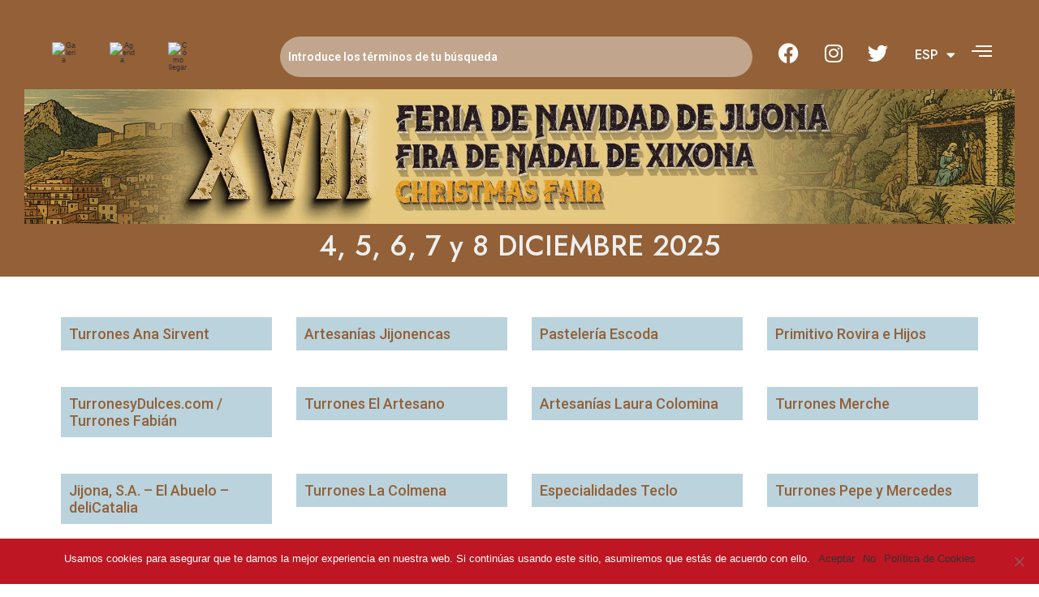

--- FILE ---
content_type: text/html; charset=UTF-8
request_url: https://www.feriadenavidad.es/listados-de-expositores/
body_size: 21768
content:
<!DOCTYPE html>
<html class="html" lang="es-ES">
<head>
	<meta charset="UTF-8">
	<link rel="profile" href="https://gmpg.org/xfn/11">

	<style>:root,::before,::after{--mec-color-skin: #40d9f1;--mec-color-skin-rgba-1: rgba(64, 217, 241, .25);--mec-color-skin-rgba-2: rgba(64, 217, 241, .5);--mec-color-skin-rgba-3: rgba(64, 217, 241, .75);--mec-color-skin-rgba-4: rgba(64, 217, 241, .11);--mec-container-normal-width: 1196px;--mec-container-large-width: 1690px;--mec-fes-main-color: #40d9f1;--mec-fes-main-color-rgba-1: rgba(64, 217, 241, 0.12);--mec-fes-main-color-rgba-2: rgba(64, 217, 241, 0.23);--mec-fes-main-color-rgba-3: rgba(64, 217, 241, 0.03);--mec-fes-main-color-rgba-4: rgba(64, 217, 241, 0.3);--mec-fes-main-color-rgba-5: rgb(64 217 241 / 7%);--mec-fes-main-color-rgba-6: rgba(64, 217, 241, 0.2);--mec-fluent-main-color: #ade7ff;--mec-fluent-main-color-rgba-1: rgba(173, 231, 255, 0.3);--mec-fluent-main-color-rgba-2: rgba(173, 231, 255, 0.8);--mec-fluent-main-color-rgba-3: rgba(173, 231, 255, 0.1);--mec-fluent-main-color-rgba-4: rgba(173, 231, 255, 0.2);--mec-fluent-main-color-rgba-5: rgba(173, 231, 255, 0.7);--mec-fluent-main-color-rgba-6: rgba(173, 231, 255, 0.7);--mec-fluent-bold-color: #00acf8;--mec-fluent-bg-hover-color: #ebf9ff;--mec-fluent-bg-color: #f5f7f8;--mec-fluent-second-bg-color: #d6eef9;}</style><title>Listado de Expositores &#8211; Feria de Navidad de Jijona</title>
<meta name='robots' content='max-image-preview:large' />
<link rel="alternate" href="https://www.feriadenavidad.es/listados-de-expositores/" hreflang="es" />
<link rel="alternate" href="https://www.feriadenavidad.es/ca/llistat-dexpositors/" hreflang="ca" />
<link rel="alternate" href="https://www.feriadenavidad.es/en/exhibitors-list/" hreflang="en" />
<meta name="viewport" content="width=device-width, initial-scale=1"><link rel='dns-prefetch' href='//www.feriadenavidad.es' />
<link rel="alternate" type="application/rss+xml" title="Feria de Navidad de Jijona &raquo; Feed" href="https://www.feriadenavidad.es/feed/" />
<link rel="alternate" type="application/rss+xml" title="Feria de Navidad de Jijona &raquo; Feed de los comentarios" href="https://www.feriadenavidad.es/comments/feed/" />
<script>
window._wpemojiSettings = {"baseUrl":"https:\/\/s.w.org\/images\/core\/emoji\/15.0.3\/72x72\/","ext":".png","svgUrl":"https:\/\/s.w.org\/images\/core\/emoji\/15.0.3\/svg\/","svgExt":".svg","source":{"concatemoji":"https:\/\/www.feriadenavidad.es\/wp-includes\/js\/wp-emoji-release.min.js?ver=6.5.2"}};
/*! This file is auto-generated */
!function(i,n){var o,s,e;function c(e){try{var t={supportTests:e,timestamp:(new Date).valueOf()};sessionStorage.setItem(o,JSON.stringify(t))}catch(e){}}function p(e,t,n){e.clearRect(0,0,e.canvas.width,e.canvas.height),e.fillText(t,0,0);var t=new Uint32Array(e.getImageData(0,0,e.canvas.width,e.canvas.height).data),r=(e.clearRect(0,0,e.canvas.width,e.canvas.height),e.fillText(n,0,0),new Uint32Array(e.getImageData(0,0,e.canvas.width,e.canvas.height).data));return t.every(function(e,t){return e===r[t]})}function u(e,t,n){switch(t){case"flag":return n(e,"\ud83c\udff3\ufe0f\u200d\u26a7\ufe0f","\ud83c\udff3\ufe0f\u200b\u26a7\ufe0f")?!1:!n(e,"\ud83c\uddfa\ud83c\uddf3","\ud83c\uddfa\u200b\ud83c\uddf3")&&!n(e,"\ud83c\udff4\udb40\udc67\udb40\udc62\udb40\udc65\udb40\udc6e\udb40\udc67\udb40\udc7f","\ud83c\udff4\u200b\udb40\udc67\u200b\udb40\udc62\u200b\udb40\udc65\u200b\udb40\udc6e\u200b\udb40\udc67\u200b\udb40\udc7f");case"emoji":return!n(e,"\ud83d\udc26\u200d\u2b1b","\ud83d\udc26\u200b\u2b1b")}return!1}function f(e,t,n){var r="undefined"!=typeof WorkerGlobalScope&&self instanceof WorkerGlobalScope?new OffscreenCanvas(300,150):i.createElement("canvas"),a=r.getContext("2d",{willReadFrequently:!0}),o=(a.textBaseline="top",a.font="600 32px Arial",{});return e.forEach(function(e){o[e]=t(a,e,n)}),o}function t(e){var t=i.createElement("script");t.src=e,t.defer=!0,i.head.appendChild(t)}"undefined"!=typeof Promise&&(o="wpEmojiSettingsSupports",s=["flag","emoji"],n.supports={everything:!0,everythingExceptFlag:!0},e=new Promise(function(e){i.addEventListener("DOMContentLoaded",e,{once:!0})}),new Promise(function(t){var n=function(){try{var e=JSON.parse(sessionStorage.getItem(o));if("object"==typeof e&&"number"==typeof e.timestamp&&(new Date).valueOf()<e.timestamp+604800&&"object"==typeof e.supportTests)return e.supportTests}catch(e){}return null}();if(!n){if("undefined"!=typeof Worker&&"undefined"!=typeof OffscreenCanvas&&"undefined"!=typeof URL&&URL.createObjectURL&&"undefined"!=typeof Blob)try{var e="postMessage("+f.toString()+"("+[JSON.stringify(s),u.toString(),p.toString()].join(",")+"));",r=new Blob([e],{type:"text/javascript"}),a=new Worker(URL.createObjectURL(r),{name:"wpTestEmojiSupports"});return void(a.onmessage=function(e){c(n=e.data),a.terminate(),t(n)})}catch(e){}c(n=f(s,u,p))}t(n)}).then(function(e){for(var t in e)n.supports[t]=e[t],n.supports.everything=n.supports.everything&&n.supports[t],"flag"!==t&&(n.supports.everythingExceptFlag=n.supports.everythingExceptFlag&&n.supports[t]);n.supports.everythingExceptFlag=n.supports.everythingExceptFlag&&!n.supports.flag,n.DOMReady=!1,n.readyCallback=function(){n.DOMReady=!0}}).then(function(){return e}).then(function(){var e;n.supports.everything||(n.readyCallback(),(e=n.source||{}).concatemoji?t(e.concatemoji):e.wpemoji&&e.twemoji&&(t(e.twemoji),t(e.wpemoji)))}))}((window,document),window._wpemojiSettings);
</script>
<link rel='stylesheet' id='mec-select2-style-css' href='https://www.feriadenavidad.es/wp-content/plugins/modern-events-calendar-lite/assets/packages/select2/select2.min.css?ver=7.9.0' media='all' />
<link rel='stylesheet' id='mec-font-icons-css' href='https://www.feriadenavidad.es/wp-content/plugins/modern-events-calendar-lite/assets/css/iconfonts.css?ver=6.5.2' media='all' />
<link rel='stylesheet' id='mec-frontend-style-css' href='https://www.feriadenavidad.es/wp-content/plugins/modern-events-calendar-lite/assets/css/frontend.min.css?ver=7.9.0' media='all' />
<link rel='stylesheet' id='mec-tooltip-style-css' href='https://www.feriadenavidad.es/wp-content/plugins/modern-events-calendar-lite/assets/packages/tooltip/tooltip.css?ver=6.5.2' media='all' />
<link rel='stylesheet' id='mec-tooltip-shadow-style-css' href='https://www.feriadenavidad.es/wp-content/plugins/modern-events-calendar-lite/assets/packages/tooltip/tooltipster-sideTip-shadow.min.css?ver=6.5.2' media='all' />
<link rel='stylesheet' id='featherlight-css' href='https://www.feriadenavidad.es/wp-content/plugins/modern-events-calendar-lite/assets/packages/featherlight/featherlight.css?ver=6.5.2' media='all' />
<link rel='stylesheet' id='mec-lity-style-css' href='https://www.feriadenavidad.es/wp-content/plugins/modern-events-calendar-lite/assets/packages/lity/lity.min.css?ver=6.5.2' media='all' />
<link rel='stylesheet' id='mec-general-calendar-style-css' href='https://www.feriadenavidad.es/wp-content/plugins/modern-events-calendar-lite/assets/css/mec-general-calendar.css?ver=6.5.2' media='all' />
<style id='cf-frontend-style-inline-css'>
@font-face {
	font-family: 'Roca Two Thin Italic';
	font-weight: 400;
	font-display: auto;
	src: url('http://localhost/ferian/wp-content/uploads/2020/10/roca_two_thin_italic-webfont.woff2') format('woff2'),
		url('http://localhost/ferian/wp-content/uploads/2020/10/roca_two_thin_italic-webfont.woff') format('woff'),
		url('http://localhost/ferian/wp-content/uploads/2020/10/Roca-Two-Thin-Italic.otf') format('OpenType');
}
@font-face {
	font-family: 'Roca One';
	font-weight: 400;
	font-display: auto;
	src: url('http://localhost/ferian/wp-content/uploads/2020/10/roca_one_regular-webfont.woff2') format('woff2'),
		url('http://localhost/ferian/wp-content/uploads/2020/10/roca_one_regular-webfont.woff') format('woff'),
		url('http://localhost/ferian/wp-content/uploads/2020/10/Roca-One-Regular.otf') format('OpenType');
}
@font-face {
	font-family: 'NotoSerifSC Regular';
	font-weight: 400;
	font-display: auto;
	src: url('http://localhost/ferian/wp-content/uploads/2020/11/NotoSerifSC-Regular.woff2') format('woff2'),
		url('http://localhost/ferian/wp-content/uploads/2020/11/NotoSerifSC-Regular.woff') format('woff'),
		url('http://localhost/ferian/wp-content/uploads/2020/11/NotoSerifSC-Regular.ttf') format('truetype'),
		url('http://localhost/ferian/wp-content/uploads/2020/11/NotoSerifSC-Regular.eot?#iefix') format('embedded-opentype'),
		url('http://localhost/ferian/wp-content/uploads/2020/11/NotoSerifSC-Regular.svg') format('svg');
}
@font-face {
	font-family: 'Nootype Light Italic';
	font-weight: 400;
	font-display: auto;
	src: url('http://localhost/ferian/wp-content/uploads/2020/11/Radikal-LightItalic.woff2') format('woff2'),
		url('http://localhost/ferian/wp-content/uploads/2020/11/Radikal-LightItalic.woff') format('woff'),
		url('http://localhost/ferian/wp-content/uploads/2020/11/Radikal-LightItalic.ttf') format('truetype'),
		url('http://localhost/ferian/wp-content/uploads/2020/11/Radikal-LightItalic.eot?#iefix') format('embedded-opentype'),
		url('http://localhost/ferian/wp-content/uploads/2020/11/Radikal-LightItalic.svg') format('svg'),
		url('http://localhost/ferian/wp-content/uploads/2020/11/Radikal-LightItalic-1.eot?#iefix') format('embedded-opentype');
}
@font-face {
	font-family: 'Nootype Light';
	font-weight: 400;
	font-display: auto;
	src: url('http://localhost/ferian/wp-content/uploads/2020/10/nootype_-_radikal_light-webfont.woff2') format('woff2'),
		url('http://localhost/ferian/wp-content/uploads/2020/10/nootype_-_radikal_light-webfont.woff') format('woff'),
		url('http://localhost/ferian/wp-content/uploads/2020/10/Nootype-Radikal-Light.otf') format('OpenType');
}
@font-face {
	font-family: 'Nootype Italic';
	font-weight: 400;
	font-display: auto;
	src: url('http://localhost/ferian/wp-content/uploads/2020/10/nootype_-_radikal_italic-webfont.woff2') format('woff2'),
		url('http://localhost/ferian/wp-content/uploads/2020/10/nootype_-_radikal_italic-webfont.woff') format('woff'),
		url('http://localhost/ferian/wp-content/uploads/2020/10/Nootype-Radikal-Italic.otf') format('OpenType');
}
@font-face {
	font-family: 'Nootype Bold';
	font-weight: 400;
	font-display: auto;
	src: url('http://localhost/ferian/wp-content/uploads/2020/10/nootype_-_radikal_bold-webfont.woff2') format('woff2'),
		url('http://localhost/ferian/wp-content/uploads/2020/10/nootype_-_radikal_bold-webfont.woff') format('woff'),
		url('http://localhost/ferian/wp-content/uploads/2020/10/Nootype-Radikal-Bold.otf') format('OpenType');
}
@font-face {
	font-family: 'Nootype Black';
	font-weight: 400;
	font-display: auto;
	src: url('http://localhost/ferian/wp-content/uploads/2020/10/nootype_-_radikal_black-webfont.woff2') format('woff2'),
		url('http://localhost/ferian/wp-content/uploads/2020/10/nootype_-_radikal_black-webfont.woff') format('woff'),
		url('http://localhost/ferian/wp-content/uploads/2020/10/Nootype-Radikal-Black.otf') format('OpenType');
}
@font-face {
	font-family: 'Nootype';
	font-weight: 400;
	font-display: auto;
	src: url('http://localhost/ferian/wp-content/uploads/2020/10/nootype_-_radikal-webfont.woff2') format('woff2'),
		url('http://localhost/ferian/wp-content/uploads/2020/10/nootype_-_radikal-webfont.woff') format('woff'),
		url('http://localhost/ferian/wp-content/uploads/2020/10/Nootype-Radikal.otf') format('OpenType');
}
@font-face {
	font-family: 'Just Lovely';
	font-weight: 400;
	font-display: auto;
	font-fallback: 'Kolker Brush';
	src: url('https://www.feriadenavidad.es/wp-content/uploads/2022/11/JustLovely.ttf') format('truetype'),
		url('https://www.feriadenavidad.es/wp-content/uploads/2022/11/JustLovely.otf') format('OpenType');
}
@font-face {
	font-family: 'Booster Regular';
	font-weight: 400;
	font-display: auto;
	src: url('http://localhost/ferian/wp-content/uploads/2020/11/BoosterNextFY-Regular.woff2') format('woff2'),
		url('http://localhost/ferian/wp-content/uploads/2020/11/BoosterNextFY-Regular.woff') format('woff'),
		url('http://localhost/ferian/wp-content/uploads/2020/11/BoosterNextFY-Regular.ttf') format('truetype'),
		url('http://localhost/ferian/wp-content/uploads/2020/11/BoosterNextFY-Regular.eot?#iefix') format('embedded-opentype'),
		url('http://localhost/ferian/wp-content/uploads/2020/11/BoosterNextFY-Regular.svg') format('svg'),
		url('http://localhost/ferian/wp-content/uploads/2020/11/BoosterNextFY-Regular.otf') format('OpenType');
}
@font-face {
	font-family: 'Booster Medium';
	font-weight: 400;
	font-display: auto;
	src: url('http://localhost/ferian/wp-content/uploads/2020/11/BoosterNextFY-Medium.woff2') format('woff2'),
		url('http://localhost/ferian/wp-content/uploads/2020/11/BoosterNextFY-Medium.woff') format('woff'),
		url('http://localhost/ferian/wp-content/uploads/2020/11/BoosterNextFY-Medium.ttf') format('truetype'),
		url('http://localhost/ferian/wp-content/uploads/2020/11/BoosterNextFY-Medium.eot?#iefix') format('embedded-opentype'),
		url('http://localhost/ferian/wp-content/uploads/2020/11/BoosterNextFY-Medium.svg') format('svg'),
		url('http://localhost/ferian/wp-content/uploads/2020/11/BoosterNextFY-Medium.otf') format('OpenType');
}
@font-face {
	font-family: 'Booster Bold';
	font-weight: 400;
	font-display: auto;
	src: url('http://localhost/ferian/wp-content/uploads/2020/11/BoosterNextFY-Bold.woff2') format('woff2'),
		url('http://localhost/ferian/wp-content/uploads/2020/11/BoosterNextFY-Bold.woff') format('woff'),
		url('http://localhost/ferian/wp-content/uploads/2020/11/BoosterNextFY-Bold.ttf') format('truetype'),
		url('http://localhost/ferian/wp-content/uploads/2020/11/BoosterNextFY-Bold.eot?#iefix') format('embedded-opentype'),
		url('http://localhost/ferian/wp-content/uploads/2020/11/BoosterNextFY-Bold.svg') format('svg'),
		url('http://localhost/ferian/wp-content/uploads/2020/11/BoosterNextFY-Bold.otf') format('OpenType');
}
</style>
<link rel='stylesheet' id='bdt-uikit-css' href='https://www.feriadenavidad.es/wp-content/plugins/bdthemes-element-pack-lite/assets/css/bdt-uikit.css?ver=3.17.0' media='all' />
<link rel='stylesheet' id='ep-helper-css' href='https://www.feriadenavidad.es/wp-content/plugins/bdthemes-element-pack-lite/assets/css/ep-helper.css?ver=5.6.3' media='all' />
<style id='wp-emoji-styles-inline-css'>

	img.wp-smiley, img.emoji {
		display: inline !important;
		border: none !important;
		box-shadow: none !important;
		height: 1em !important;
		width: 1em !important;
		margin: 0 0.07em !important;
		vertical-align: -0.1em !important;
		background: none !important;
		padding: 0 !important;
	}
</style>
<style id='classic-theme-styles-inline-css'>
/*! This file is auto-generated */
.wp-block-button__link{color:#fff;background-color:#32373c;border-radius:9999px;box-shadow:none;text-decoration:none;padding:calc(.667em + 2px) calc(1.333em + 2px);font-size:1.125em}.wp-block-file__button{background:#32373c;color:#fff;text-decoration:none}
</style>
<style id='global-styles-inline-css'>
body{--wp--preset--color--black: #000000;--wp--preset--color--cyan-bluish-gray: #abb8c3;--wp--preset--color--white: #ffffff;--wp--preset--color--pale-pink: #f78da7;--wp--preset--color--vivid-red: #cf2e2e;--wp--preset--color--luminous-vivid-orange: #ff6900;--wp--preset--color--luminous-vivid-amber: #fcb900;--wp--preset--color--light-green-cyan: #7bdcb5;--wp--preset--color--vivid-green-cyan: #00d084;--wp--preset--color--pale-cyan-blue: #8ed1fc;--wp--preset--color--vivid-cyan-blue: #0693e3;--wp--preset--color--vivid-purple: #9b51e0;--wp--preset--gradient--vivid-cyan-blue-to-vivid-purple: linear-gradient(135deg,rgba(6,147,227,1) 0%,rgb(155,81,224) 100%);--wp--preset--gradient--light-green-cyan-to-vivid-green-cyan: linear-gradient(135deg,rgb(122,220,180) 0%,rgb(0,208,130) 100%);--wp--preset--gradient--luminous-vivid-amber-to-luminous-vivid-orange: linear-gradient(135deg,rgba(252,185,0,1) 0%,rgba(255,105,0,1) 100%);--wp--preset--gradient--luminous-vivid-orange-to-vivid-red: linear-gradient(135deg,rgba(255,105,0,1) 0%,rgb(207,46,46) 100%);--wp--preset--gradient--very-light-gray-to-cyan-bluish-gray: linear-gradient(135deg,rgb(238,238,238) 0%,rgb(169,184,195) 100%);--wp--preset--gradient--cool-to-warm-spectrum: linear-gradient(135deg,rgb(74,234,220) 0%,rgb(151,120,209) 20%,rgb(207,42,186) 40%,rgb(238,44,130) 60%,rgb(251,105,98) 80%,rgb(254,248,76) 100%);--wp--preset--gradient--blush-light-purple: linear-gradient(135deg,rgb(255,206,236) 0%,rgb(152,150,240) 100%);--wp--preset--gradient--blush-bordeaux: linear-gradient(135deg,rgb(254,205,165) 0%,rgb(254,45,45) 50%,rgb(107,0,62) 100%);--wp--preset--gradient--luminous-dusk: linear-gradient(135deg,rgb(255,203,112) 0%,rgb(199,81,192) 50%,rgb(65,88,208) 100%);--wp--preset--gradient--pale-ocean: linear-gradient(135deg,rgb(255,245,203) 0%,rgb(182,227,212) 50%,rgb(51,167,181) 100%);--wp--preset--gradient--electric-grass: linear-gradient(135deg,rgb(202,248,128) 0%,rgb(113,206,126) 100%);--wp--preset--gradient--midnight: linear-gradient(135deg,rgb(2,3,129) 0%,rgb(40,116,252) 100%);--wp--preset--font-size--small: 13px;--wp--preset--font-size--medium: 20px;--wp--preset--font-size--large: 36px;--wp--preset--font-size--x-large: 42px;--wp--preset--spacing--20: 0.44rem;--wp--preset--spacing--30: 0.67rem;--wp--preset--spacing--40: 1rem;--wp--preset--spacing--50: 1.5rem;--wp--preset--spacing--60: 2.25rem;--wp--preset--spacing--70: 3.38rem;--wp--preset--spacing--80: 5.06rem;--wp--preset--shadow--natural: 6px 6px 9px rgba(0, 0, 0, 0.2);--wp--preset--shadow--deep: 12px 12px 50px rgba(0, 0, 0, 0.4);--wp--preset--shadow--sharp: 6px 6px 0px rgba(0, 0, 0, 0.2);--wp--preset--shadow--outlined: 6px 6px 0px -3px rgba(255, 255, 255, 1), 6px 6px rgba(0, 0, 0, 1);--wp--preset--shadow--crisp: 6px 6px 0px rgba(0, 0, 0, 1);}:where(.is-layout-flex){gap: 0.5em;}:where(.is-layout-grid){gap: 0.5em;}body .is-layout-flow > .alignleft{float: left;margin-inline-start: 0;margin-inline-end: 2em;}body .is-layout-flow > .alignright{float: right;margin-inline-start: 2em;margin-inline-end: 0;}body .is-layout-flow > .aligncenter{margin-left: auto !important;margin-right: auto !important;}body .is-layout-constrained > .alignleft{float: left;margin-inline-start: 0;margin-inline-end: 2em;}body .is-layout-constrained > .alignright{float: right;margin-inline-start: 2em;margin-inline-end: 0;}body .is-layout-constrained > .aligncenter{margin-left: auto !important;margin-right: auto !important;}body .is-layout-constrained > :where(:not(.alignleft):not(.alignright):not(.alignfull)){max-width: var(--wp--style--global--content-size);margin-left: auto !important;margin-right: auto !important;}body .is-layout-constrained > .alignwide{max-width: var(--wp--style--global--wide-size);}body .is-layout-flex{display: flex;}body .is-layout-flex{flex-wrap: wrap;align-items: center;}body .is-layout-flex > *{margin: 0;}body .is-layout-grid{display: grid;}body .is-layout-grid > *{margin: 0;}:where(.wp-block-columns.is-layout-flex){gap: 2em;}:where(.wp-block-columns.is-layout-grid){gap: 2em;}:where(.wp-block-post-template.is-layout-flex){gap: 1.25em;}:where(.wp-block-post-template.is-layout-grid){gap: 1.25em;}.has-black-color{color: var(--wp--preset--color--black) !important;}.has-cyan-bluish-gray-color{color: var(--wp--preset--color--cyan-bluish-gray) !important;}.has-white-color{color: var(--wp--preset--color--white) !important;}.has-pale-pink-color{color: var(--wp--preset--color--pale-pink) !important;}.has-vivid-red-color{color: var(--wp--preset--color--vivid-red) !important;}.has-luminous-vivid-orange-color{color: var(--wp--preset--color--luminous-vivid-orange) !important;}.has-luminous-vivid-amber-color{color: var(--wp--preset--color--luminous-vivid-amber) !important;}.has-light-green-cyan-color{color: var(--wp--preset--color--light-green-cyan) !important;}.has-vivid-green-cyan-color{color: var(--wp--preset--color--vivid-green-cyan) !important;}.has-pale-cyan-blue-color{color: var(--wp--preset--color--pale-cyan-blue) !important;}.has-vivid-cyan-blue-color{color: var(--wp--preset--color--vivid-cyan-blue) !important;}.has-vivid-purple-color{color: var(--wp--preset--color--vivid-purple) !important;}.has-black-background-color{background-color: var(--wp--preset--color--black) !important;}.has-cyan-bluish-gray-background-color{background-color: var(--wp--preset--color--cyan-bluish-gray) !important;}.has-white-background-color{background-color: var(--wp--preset--color--white) !important;}.has-pale-pink-background-color{background-color: var(--wp--preset--color--pale-pink) !important;}.has-vivid-red-background-color{background-color: var(--wp--preset--color--vivid-red) !important;}.has-luminous-vivid-orange-background-color{background-color: var(--wp--preset--color--luminous-vivid-orange) !important;}.has-luminous-vivid-amber-background-color{background-color: var(--wp--preset--color--luminous-vivid-amber) !important;}.has-light-green-cyan-background-color{background-color: var(--wp--preset--color--light-green-cyan) !important;}.has-vivid-green-cyan-background-color{background-color: var(--wp--preset--color--vivid-green-cyan) !important;}.has-pale-cyan-blue-background-color{background-color: var(--wp--preset--color--pale-cyan-blue) !important;}.has-vivid-cyan-blue-background-color{background-color: var(--wp--preset--color--vivid-cyan-blue) !important;}.has-vivid-purple-background-color{background-color: var(--wp--preset--color--vivid-purple) !important;}.has-black-border-color{border-color: var(--wp--preset--color--black) !important;}.has-cyan-bluish-gray-border-color{border-color: var(--wp--preset--color--cyan-bluish-gray) !important;}.has-white-border-color{border-color: var(--wp--preset--color--white) !important;}.has-pale-pink-border-color{border-color: var(--wp--preset--color--pale-pink) !important;}.has-vivid-red-border-color{border-color: var(--wp--preset--color--vivid-red) !important;}.has-luminous-vivid-orange-border-color{border-color: var(--wp--preset--color--luminous-vivid-orange) !important;}.has-luminous-vivid-amber-border-color{border-color: var(--wp--preset--color--luminous-vivid-amber) !important;}.has-light-green-cyan-border-color{border-color: var(--wp--preset--color--light-green-cyan) !important;}.has-vivid-green-cyan-border-color{border-color: var(--wp--preset--color--vivid-green-cyan) !important;}.has-pale-cyan-blue-border-color{border-color: var(--wp--preset--color--pale-cyan-blue) !important;}.has-vivid-cyan-blue-border-color{border-color: var(--wp--preset--color--vivid-cyan-blue) !important;}.has-vivid-purple-border-color{border-color: var(--wp--preset--color--vivid-purple) !important;}.has-vivid-cyan-blue-to-vivid-purple-gradient-background{background: var(--wp--preset--gradient--vivid-cyan-blue-to-vivid-purple) !important;}.has-light-green-cyan-to-vivid-green-cyan-gradient-background{background: var(--wp--preset--gradient--light-green-cyan-to-vivid-green-cyan) !important;}.has-luminous-vivid-amber-to-luminous-vivid-orange-gradient-background{background: var(--wp--preset--gradient--luminous-vivid-amber-to-luminous-vivid-orange) !important;}.has-luminous-vivid-orange-to-vivid-red-gradient-background{background: var(--wp--preset--gradient--luminous-vivid-orange-to-vivid-red) !important;}.has-very-light-gray-to-cyan-bluish-gray-gradient-background{background: var(--wp--preset--gradient--very-light-gray-to-cyan-bluish-gray) !important;}.has-cool-to-warm-spectrum-gradient-background{background: var(--wp--preset--gradient--cool-to-warm-spectrum) !important;}.has-blush-light-purple-gradient-background{background: var(--wp--preset--gradient--blush-light-purple) !important;}.has-blush-bordeaux-gradient-background{background: var(--wp--preset--gradient--blush-bordeaux) !important;}.has-luminous-dusk-gradient-background{background: var(--wp--preset--gradient--luminous-dusk) !important;}.has-pale-ocean-gradient-background{background: var(--wp--preset--gradient--pale-ocean) !important;}.has-electric-grass-gradient-background{background: var(--wp--preset--gradient--electric-grass) !important;}.has-midnight-gradient-background{background: var(--wp--preset--gradient--midnight) !important;}.has-small-font-size{font-size: var(--wp--preset--font-size--small) !important;}.has-medium-font-size{font-size: var(--wp--preset--font-size--medium) !important;}.has-large-font-size{font-size: var(--wp--preset--font-size--large) !important;}.has-x-large-font-size{font-size: var(--wp--preset--font-size--x-large) !important;}
.wp-block-navigation a:where(:not(.wp-element-button)){color: inherit;}
:where(.wp-block-post-template.is-layout-flex){gap: 1.25em;}:where(.wp-block-post-template.is-layout-grid){gap: 1.25em;}
:where(.wp-block-columns.is-layout-flex){gap: 2em;}:where(.wp-block-columns.is-layout-grid){gap: 2em;}
.wp-block-pullquote{font-size: 1.5em;line-height: 1.6;}
</style>
<link rel='stylesheet' id='contact-form-7-css' href='https://www.feriadenavidad.es/wp-content/plugins/contact-form-7/includes/css/styles.css?ver=5.9.4' media='all' />
<link rel='stylesheet' id='cookie-notice-front-css' href='https://www.feriadenavidad.es/wp-content/plugins/cookie-notice/css/front.min.css?ver=2.4.16' media='all' />
<link rel='stylesheet' id='rs-plugin-settings-css' href='https://www.feriadenavidad.es/wp-content/plugins/revslider/public/assets/css/rs6.css?ver=6.2.22' media='all' />
<style id='rs-plugin-settings-inline-css'>
#rs-demo-id {}
</style>
<link rel='stylesheet' id='rt-fontawsome-css' href='https://www.feriadenavidad.es/wp-content/plugins/the-post-grid/assets/vendor/font-awesome/css/font-awesome.min.css?ver=7.7.2' media='all' />
<link rel='stylesheet' id='rt-tpg-css' href='https://www.feriadenavidad.es/wp-content/plugins/the-post-grid/assets/css/thepostgrid.min.css?ver=7.7.2' media='all' />
<link rel='stylesheet' id='hfe-style-css' href='https://www.feriadenavidad.es/wp-content/plugins/header-footer-elementor/assets/css/header-footer-elementor.css?ver=1.6.28' media='all' />
<link rel='stylesheet' id='elementor-icons-css' href='https://www.feriadenavidad.es/wp-content/plugins/elementor/assets/lib/eicons/css/elementor-icons.min.css?ver=5.29.0' media='all' />
<style id='elementor-icons-inline-css'>

		.elementor-add-new-section .elementor-add-templately-promo-button{
            background-color: #5d4fff;
            background-image: url(https://www.feriadenavidad.es/wp-content/plugins/essential-addons-for-elementor-lite/assets/admin/images/templately/logo-icon.svg);
            background-repeat: no-repeat;
            background-position: center center;
            position: relative;
        }
        
		.elementor-add-new-section .elementor-add-templately-promo-button > i{
            height: 12px;
        }
        
        body .elementor-add-new-section .elementor-add-section-area-button {
            margin-left: 0;
        }

		.elementor-add-new-section .elementor-add-templately-promo-button{
            background-color: #5d4fff;
            background-image: url(https://www.feriadenavidad.es/wp-content/plugins/essential-addons-for-elementor-lite/assets/admin/images/templately/logo-icon.svg);
            background-repeat: no-repeat;
            background-position: center center;
            position: relative;
        }
        
		.elementor-add-new-section .elementor-add-templately-promo-button > i{
            height: 12px;
        }
        
        body .elementor-add-new-section .elementor-add-section-area-button {
            margin-left: 0;
        }
</style>
<link rel='stylesheet' id='elementor-frontend-css' href='https://www.feriadenavidad.es/wp-content/plugins/elementor/assets/css/frontend.min.css?ver=3.21.4' media='all' />
<link rel='stylesheet' id='swiper-css' href='https://www.feriadenavidad.es/wp-content/plugins/elementor/assets/lib/swiper/v8/css/swiper.min.css?ver=8.4.5' media='all' />
<link rel='stylesheet' id='elementor-post-20-css' href='https://www.feriadenavidad.es/wp-content/uploads/elementor/css/post-20.css?ver=1727178433' media='all' />
<link rel='stylesheet' id='powerpack-frontend-css' href='https://www.feriadenavidad.es/wp-content/plugins/powerpack-lite-for-elementor/assets/css/min/frontend.min.css?ver=2.7.19' media='all' />
<link rel='stylesheet' id='font-awesome-5-all-css' href='https://www.feriadenavidad.es/wp-content/plugins/elementor/assets/lib/font-awesome/css/all.min.css?ver=3.21.4' media='all' />
<link rel='stylesheet' id='font-awesome-4-shim-css' href='https://www.feriadenavidad.es/wp-content/plugins/elementor/assets/lib/font-awesome/css/v4-shims.min.css?ver=3.21.4' media='all' />
<link rel='stylesheet' id='elementor-global-css' href='https://www.feriadenavidad.es/wp-content/uploads/elementor/css/global.css?ver=1727178315' media='all' />
<link rel='stylesheet' id='elementor-post-5468-css' href='https://www.feriadenavidad.es/wp-content/uploads/elementor/css/post-5468.css?ver=1727262181' media='all' />
<link rel='stylesheet' id='eael-general-css' href='https://www.feriadenavidad.es/wp-content/plugins/essential-addons-for-elementor-lite/assets/front-end/css/view/general.min.css?ver=5.9.19' media='all' />
<link rel='stylesheet' id='eael-6955-css' href='https://www.feriadenavidad.es/wp-content/uploads/essential-addons-elementor/eael-6955.css?ver=1668773291' media='all' />
<link rel='stylesheet' id='elementor-post-6955-css' href='https://www.feriadenavidad.es/wp-content/uploads/elementor/css/post-6955.css?ver=1763982362' media='all' />
<link rel='stylesheet' id='elementor-post-157-css' href='https://www.feriadenavidad.es/wp-content/uploads/elementor/css/post-157.css?ver=1763987395' media='all' />
<link rel='stylesheet' id='font-awesome-css' href='https://www.feriadenavidad.es/wp-content/themes/oceanwp/assets/fonts/fontawesome/css/all.min.css?ver=6.4.2' media='all' />
<link rel='stylesheet' id='simple-line-icons-css' href='https://www.feriadenavidad.es/wp-content/themes/oceanwp/assets/css/third/simple-line-icons.min.css?ver=2.4.0' media='all' />
<link rel='stylesheet' id='oceanwp-style-css' href='https://www.feriadenavidad.es/wp-content/themes/oceanwp/assets/css/style.min.css?ver=3.5.5' media='all' />
<link rel='stylesheet' id='elementor-icons-ekiticons-css' href='https://www.feriadenavidad.es/wp-content/plugins/elementskit-lite/modules/elementskit-icon-pack/assets/css/ekiticons.css?ver=3.1.3' media='all' />
<link rel='stylesheet' id='ekit-widget-styles-css' href='https://www.feriadenavidad.es/wp-content/plugins/elementskit-lite/widgets/init/assets/css/widget-styles.css?ver=3.1.3' media='all' />
<link rel='stylesheet' id='ekit-responsive-css' href='https://www.feriadenavidad.es/wp-content/plugins/elementskit-lite/widgets/init/assets/css/responsive.css?ver=3.1.3' media='all' />
<link rel='stylesheet' id='ecs-styles-css' href='https://www.feriadenavidad.es/wp-content/plugins/ele-custom-skin/assets/css/ecs-style.css?ver=3.1.9' media='all' />
<link rel='stylesheet' id='google-fonts-1-css' href='https://fonts.googleapis.com/css?family=Roboto%3A100%2C100italic%2C200%2C200italic%2C300%2C300italic%2C400%2C400italic%2C500%2C500italic%2C600%2C600italic%2C700%2C700italic%2C800%2C800italic%2C900%2C900italic%7CJust+Another+Hand%3A100%2C100italic%2C200%2C200italic%2C300%2C300italic%2C400%2C400italic%2C500%2C500italic%2C600%2C600italic%2C700%2C700italic%2C800%2C800italic%2C900%2C900italic%7CJost%3A100%2C100italic%2C200%2C200italic%2C300%2C300italic%2C400%2C400italic%2C500%2C500italic%2C600%2C600italic%2C700%2C700italic%2C800%2C800italic%2C900%2C900italic&#038;display=auto&#038;ver=6.5.2' media='all' />
<link rel='stylesheet' id='elementor-icons-shared-0-css' href='https://www.feriadenavidad.es/wp-content/plugins/elementor/assets/lib/font-awesome/css/fontawesome.min.css?ver=5.15.3' media='all' />
<link rel='stylesheet' id='elementor-icons-fa-brands-css' href='https://www.feriadenavidad.es/wp-content/plugins/elementor/assets/lib/font-awesome/css/brands.min.css?ver=5.15.3' media='all' />
<link rel='stylesheet' id='elementor-icons-fa-solid-css' href='https://www.feriadenavidad.es/wp-content/plugins/elementor/assets/lib/font-awesome/css/solid.min.css?ver=5.15.3' media='all' />
<link rel="preconnect" href="https://fonts.gstatic.com/" crossorigin><script id="jquery-core-js-extra">
var pp = {"ajax_url":"https:\/\/www.feriadenavidad.es\/wp-admin\/admin-ajax.php"};
</script>
<script src="https://www.feriadenavidad.es/wp-includes/js/jquery/jquery.min.js?ver=3.7.1" id="jquery-core-js"></script>
<script src="https://www.feriadenavidad.es/wp-includes/js/jquery/jquery-migrate.min.js?ver=3.4.1" id="jquery-migrate-js"></script>
<script src="https://www.feriadenavidad.es/wp-content/plugins/modern-events-calendar-lite/assets/js/mec-general-calendar.js?ver=7.9.0" id="mec-general-calendar-script-js"></script>
<script src="https://www.feriadenavidad.es/wp-content/plugins/modern-events-calendar-lite/assets/packages/tooltip/tooltip.js?ver=7.9.0" id="mec-tooltip-script-js"></script>
<script id="mec-frontend-script-js-extra">
var mecdata = {"day":"d\u00eda","days":"d\u00edas","hour":"hora","hours":"horas","minute":"minuto","minutes":"minutos","second":"segundo","seconds":"segundos","next":"Siguiente","prev":"Anterior","elementor_edit_mode":"no","recapcha_key":"","ajax_url":"https:\/\/www.feriadenavidad.es\/wp-admin\/admin-ajax.php","fes_nonce":"b61f49fe69","fes_thankyou_page_time":"2000","fes_upload_nonce":"38eea23de0","current_year":"2026","current_month":"01","datepicker_format":"dd-mm-yy&d-m-Y"};
</script>
<script src="https://www.feriadenavidad.es/wp-content/plugins/modern-events-calendar-lite/assets/js/frontend.js?ver=7.9.0" id="mec-frontend-script-js"></script>
<script src="https://www.feriadenavidad.es/wp-content/plugins/modern-events-calendar-lite/assets/js/events.js?ver=7.9.0" id="mec-events-script-js"></script>
<script id="cookie-notice-front-js-before">
var cnArgs = {"ajaxUrl":"https:\/\/www.feriadenavidad.es\/wp-admin\/admin-ajax.php","nonce":"bb93f1a9e4","hideEffect":"fade","position":"bottom","onScroll":false,"onScrollOffset":100,"onClick":false,"cookieName":"cookie_notice_accepted","cookieTime":2592000,"cookieTimeRejected":2592000,"globalCookie":false,"redirection":false,"cache":false,"revokeCookies":false,"revokeCookiesOpt":"automatic"};
</script>
<script src="https://www.feriadenavidad.es/wp-content/plugins/cookie-notice/js/front.min.js?ver=2.4.16" id="cookie-notice-front-js"></script>
<script src="https://www.feriadenavidad.es/wp-content/plugins/revslider/public/assets/js/rbtools.min.js?ver=6.2.22" id="tp-tools-js"></script>
<script src="https://www.feriadenavidad.es/wp-content/plugins/revslider/public/assets/js/rs6.min.js?ver=6.2.22" id="revmin-js"></script>
<script src="https://www.feriadenavidad.es/wp-content/plugins/elementor/assets/lib/font-awesome/js/v4-shims.min.js?ver=3.21.4" id="font-awesome-4-shim-js"></script>
<script id="ecs_ajax_load-js-extra">
var ecs_ajax_params = {"ajaxurl":"https:\/\/www.feriadenavidad.es\/wp-admin\/admin-ajax.php","posts":"{\"page\":0,\"pagename\":\"listados-de-expositores\",\"error\":\"\",\"m\":\"\",\"p\":0,\"post_parent\":\"\",\"subpost\":\"\",\"subpost_id\":\"\",\"attachment\":\"\",\"attachment_id\":0,\"name\":\"listados-de-expositores\",\"page_id\":0,\"second\":\"\",\"minute\":\"\",\"hour\":\"\",\"day\":0,\"monthnum\":0,\"year\":0,\"w\":0,\"category_name\":\"\",\"tag\":\"\",\"cat\":\"\",\"tag_id\":\"\",\"author\":\"\",\"author_name\":\"\",\"feed\":\"\",\"tb\":\"\",\"paged\":0,\"meta_key\":\"\",\"meta_value\":\"\",\"preview\":\"\",\"s\":\"\",\"sentence\":\"\",\"title\":\"\",\"fields\":\"\",\"menu_order\":\"\",\"embed\":\"\",\"category__in\":[],\"category__not_in\":[],\"category__and\":[],\"post__in\":[],\"post__not_in\":[],\"post_name__in\":[],\"tag__in\":[],\"tag__not_in\":[],\"tag__and\":[],\"tag_slug__in\":[],\"tag_slug__and\":[],\"post_parent__in\":[],\"post_parent__not_in\":[],\"author__in\":[],\"author__not_in\":[],\"search_columns\":[],\"tax_query\":[{\"taxonomy\":\"language\",\"field\":\"term_taxonomy_id\",\"terms\":[12],\"operator\":\"IN\"}],\"post_type\":[\"post\",\"page\",\"e-landing-page\"],\"ignore_sticky_posts\":false,\"suppress_filters\":false,\"cache_results\":true,\"update_post_term_cache\":true,\"update_menu_item_cache\":false,\"lazy_load_term_meta\":true,\"update_post_meta_cache\":true,\"posts_per_page\":10,\"nopaging\":false,\"comments_per_page\":\"50\",\"no_found_rows\":false,\"order\":\"DESC\"}"};
</script>
<script src="https://www.feriadenavidad.es/wp-content/plugins/ele-custom-skin/assets/js/ecs_ajax_pagination.js?ver=3.1.9" id="ecs_ajax_load-js"></script>
<script src="https://www.feriadenavidad.es/wp-content/plugins/ele-custom-skin/assets/js/ecs.js?ver=3.1.9" id="ecs-script-js"></script>
<link rel="https://api.w.org/" href="https://www.feriadenavidad.es/wp-json/" /><link rel="alternate" type="application/json" href="https://www.feriadenavidad.es/wp-json/wp/v2/pages/5468" /><link rel="EditURI" type="application/rsd+xml" title="RSD" href="https://www.feriadenavidad.es/xmlrpc.php?rsd" />
<meta name="generator" content="WordPress 6.5.2" />
<link rel="canonical" href="https://www.feriadenavidad.es/listados-de-expositores/" />
<link rel='shortlink' href='https://www.feriadenavidad.es/?p=5468' />
<link rel="alternate" type="application/json+oembed" href="https://www.feriadenavidad.es/wp-json/oembed/1.0/embed?url=https%3A%2F%2Fwww.feriadenavidad.es%2Flistados-de-expositores%2F" />
<link rel="alternate" type="text/xml+oembed" href="https://www.feriadenavidad.es/wp-json/oembed/1.0/embed?url=https%3A%2F%2Fwww.feriadenavidad.es%2Flistados-de-expositores%2F&#038;format=xml" />

		<!-- GA Google Analytics @ https://m0n.co/ga -->
		<script async src="https://www.googletagmanager.com/gtag/js?id=G-Q1FDCYKLQL"></script>
		<script>
			window.dataLayer = window.dataLayer || [];
			function gtag(){dataLayer.push(arguments);}
			gtag('js', new Date());
			gtag('config', 'G-Q1FDCYKLQL');
		</script>

	
		<script>

			jQuery(window).on('elementor/frontend/init', function () {
				var previewIframe = jQuery('#elementor-preview-iframe').get(0);

				// Attach a load event listener to the preview iframe
				jQuery(previewIframe).on('load', function () {
					var tpg_selector = tpg_str_rev("nottub-tropmi-gpttr nottub-aera-noitces-dda-rotnemele");

					var logo = "https://www.feriadenavidad.es/wp-content/plugins/the-post-grid";
					var log_path = "/assets/images/icon-40x40.svg"; //tpg_str_rev("gvs.04x04-noci/segami/stessa/");

					jQuery('<div class="' + tpg_selector + '" style="vertical-align: bottom;margin-left: 5px;"><img src="' + logo + log_path + '" alt="TPG"/></div>').insertBefore(".elementor-add-section-drag-title");
				});

			});
		</script>
		<style>
			:root {
				--tpg-primary-color: #0d6efd;
				--tpg-secondary-color: #0654c4;
				--tpg-primary-light: #c4d0ff
			}

					</style>

		<meta name="generator" content="Elementor 3.21.4; features: e_optimized_assets_loading, additional_custom_breakpoints; settings: css_print_method-external, google_font-enabled, font_display-auto">
<meta name="generator" content="Powered by Slider Revolution 6.2.22 - responsive, Mobile-Friendly Slider Plugin for WordPress with comfortable drag and drop interface." />
<link rel="icon" href="https://www.feriadenavidad.es/wp-content/uploads/2025/12/cropped-android-chrome-512x512-1-32x32.png" sizes="32x32" />
<link rel="icon" href="https://www.feriadenavidad.es/wp-content/uploads/2025/12/cropped-android-chrome-512x512-1-192x192.png" sizes="192x192" />
<link rel="apple-touch-icon" href="https://www.feriadenavidad.es/wp-content/uploads/2025/12/cropped-android-chrome-512x512-1-180x180.png" />
<meta name="msapplication-TileImage" content="https://www.feriadenavidad.es/wp-content/uploads/2025/12/cropped-android-chrome-512x512-1-270x270.png" />
<script type="text/javascript">function setREVStartSize(e){
			//window.requestAnimationFrame(function() {				 
				window.RSIW = window.RSIW===undefined ? window.innerWidth : window.RSIW;	
				window.RSIH = window.RSIH===undefined ? window.innerHeight : window.RSIH;	
				try {								
					var pw = document.getElementById(e.c).parentNode.offsetWidth,
						newh;
					pw = pw===0 || isNaN(pw) ? window.RSIW : pw;
					e.tabw = e.tabw===undefined ? 0 : parseInt(e.tabw);
					e.thumbw = e.thumbw===undefined ? 0 : parseInt(e.thumbw);
					e.tabh = e.tabh===undefined ? 0 : parseInt(e.tabh);
					e.thumbh = e.thumbh===undefined ? 0 : parseInt(e.thumbh);
					e.tabhide = e.tabhide===undefined ? 0 : parseInt(e.tabhide);
					e.thumbhide = e.thumbhide===undefined ? 0 : parseInt(e.thumbhide);
					e.mh = e.mh===undefined || e.mh=="" || e.mh==="auto" ? 0 : parseInt(e.mh,0);		
					if(e.layout==="fullscreen" || e.l==="fullscreen") 						
						newh = Math.max(e.mh,window.RSIH);					
					else{					
						e.gw = Array.isArray(e.gw) ? e.gw : [e.gw];
						for (var i in e.rl) if (e.gw[i]===undefined || e.gw[i]===0) e.gw[i] = e.gw[i-1];					
						e.gh = e.el===undefined || e.el==="" || (Array.isArray(e.el) && e.el.length==0)? e.gh : e.el;
						e.gh = Array.isArray(e.gh) ? e.gh : [e.gh];
						for (var i in e.rl) if (e.gh[i]===undefined || e.gh[i]===0) e.gh[i] = e.gh[i-1];
											
						var nl = new Array(e.rl.length),
							ix = 0,						
							sl;					
						e.tabw = e.tabhide>=pw ? 0 : e.tabw;
						e.thumbw = e.thumbhide>=pw ? 0 : e.thumbw;
						e.tabh = e.tabhide>=pw ? 0 : e.tabh;
						e.thumbh = e.thumbhide>=pw ? 0 : e.thumbh;					
						for (var i in e.rl) nl[i] = e.rl[i]<window.RSIW ? 0 : e.rl[i];
						sl = nl[0];									
						for (var i in nl) if (sl>nl[i] && nl[i]>0) { sl = nl[i]; ix=i;}															
						var m = pw>(e.gw[ix]+e.tabw+e.thumbw) ? 1 : (pw-(e.tabw+e.thumbw)) / (e.gw[ix]);					
						newh =  (e.gh[ix] * m) + (e.tabh + e.thumbh);
					}				
					if(window.rs_init_css===undefined) window.rs_init_css = document.head.appendChild(document.createElement("style"));					
					document.getElementById(e.c).height = newh+"px";
					window.rs_init_css.innerHTML += "#"+e.c+"_wrapper { height: "+newh+"px }";				
				} catch(e){
					console.log("Failure at Presize of Slider:" + e)
				}					   
			//});
		  };</script>
		<style id="wp-custom-css">
			.iconos_cabecera_menu .eael-tooltip{min-width:auto}.eael-tooltip .eael-tooltip-text{padding:0}/*.iconos_cabecera_menu .eael-tooltip .eael-tooltip-text{width:auto;max-width:25%}*/@media (max-width:800px){.home header{height:250px}.cpel-switcher__list li{background-color:#ffffff}.cpel-switcher__list li a span{color:#777}}		</style>
		<!-- OceanWP CSS -->
<style type="text/css">
/* General CSS */a:hover,a.light:hover,.theme-heading .text::before,.theme-heading .text::after,#top-bar-content >a:hover,#top-bar-social li.oceanwp-email a:hover,#site-navigation-wrap .dropdown-menu >li >a:hover,#site-header.medium-header #medium-searchform button:hover,.oceanwp-mobile-menu-icon a:hover,.blog-entry.post .blog-entry-header .entry-title a:hover,.blog-entry.post .blog-entry-readmore a:hover,.blog-entry.thumbnail-entry .blog-entry-category a,ul.meta li a:hover,.dropcap,.single nav.post-navigation .nav-links .title,body .related-post-title a:hover,body #wp-calendar caption,body .contact-info-widget.default i,body .contact-info-widget.big-icons i,body .custom-links-widget .oceanwp-custom-links li a:hover,body .custom-links-widget .oceanwp-custom-links li a:hover:before,body .posts-thumbnails-widget li a:hover,body .social-widget li.oceanwp-email a:hover,.comment-author .comment-meta .comment-reply-link,#respond #cancel-comment-reply-link:hover,#footer-widgets .footer-box a:hover,#footer-bottom a:hover,#footer-bottom #footer-bottom-menu a:hover,.sidr a:hover,.sidr-class-dropdown-toggle:hover,.sidr-class-menu-item-has-children.active >a,.sidr-class-menu-item-has-children.active >a >.sidr-class-dropdown-toggle,input[type=checkbox]:checked:before{color:#bc352b}.single nav.post-navigation .nav-links .title .owp-icon use,.blog-entry.post .blog-entry-readmore a:hover .owp-icon use,body .contact-info-widget.default .owp-icon use,body .contact-info-widget.big-icons .owp-icon use{stroke:#bc352b}input[type="button"],input[type="reset"],input[type="submit"],button[type="submit"],.button,#site-navigation-wrap .dropdown-menu >li.btn >a >span,.thumbnail:hover i,.post-quote-content,.omw-modal .omw-close-modal,body .contact-info-widget.big-icons li:hover i,body div.wpforms-container-full .wpforms-form input[type=submit],body div.wpforms-container-full .wpforms-form button[type=submit],body div.wpforms-container-full .wpforms-form .wpforms-page-button{background-color:#bc352b}.thumbnail:hover .link-post-svg-icon{background-color:#bc352b}body .contact-info-widget.big-icons li:hover .owp-icon{background-color:#bc352b}.widget-title{border-color:#bc352b}blockquote{border-color:#bc352b}#searchform-dropdown{border-color:#bc352b}.dropdown-menu .sub-menu{border-color:#bc352b}.blog-entry.large-entry .blog-entry-readmore a:hover{border-color:#bc352b}.oceanwp-newsletter-form-wrap input[type="email"]:focus{border-color:#bc352b}.social-widget li.oceanwp-email a:hover{border-color:#bc352b}#respond #cancel-comment-reply-link:hover{border-color:#bc352b}body .contact-info-widget.big-icons li:hover i{border-color:#bc352b}#footer-widgets .oceanwp-newsletter-form-wrap input[type="email"]:focus{border-color:#bc352b}blockquote,.wp-block-quote{border-left-color:#bc352b}body .contact-info-widget.big-icons li:hover .owp-icon{border-color:#bc352b}input[type="button"]:hover,input[type="reset"]:hover,input[type="submit"]:hover,button[type="submit"]:hover,input[type="button"]:focus,input[type="reset"]:focus,input[type="submit"]:focus,button[type="submit"]:focus,.button:hover,.button:focus,#site-navigation-wrap .dropdown-menu >li.btn >a:hover >span,.post-quote-author,.omw-modal .omw-close-modal:hover,body div.wpforms-container-full .wpforms-form input[type=submit]:hover,body div.wpforms-container-full .wpforms-form button[type=submit]:hover,body div.wpforms-container-full .wpforms-form .wpforms-page-button:hover{background-color:#757575}table th,table td,hr,.content-area,body.content-left-sidebar #content-wrap .content-area,.content-left-sidebar .content-area,#top-bar-wrap,#site-header,#site-header.top-header #search-toggle,.dropdown-menu ul li,.centered-minimal-page-header,.blog-entry.post,.blog-entry.grid-entry .blog-entry-inner,.blog-entry.thumbnail-entry .blog-entry-bottom,.single-post .entry-title,.single .entry-share-wrap .entry-share,.single .entry-share,.single .entry-share ul li a,.single nav.post-navigation,.single nav.post-navigation .nav-links .nav-previous,#author-bio,#author-bio .author-bio-avatar,#author-bio .author-bio-social li a,#related-posts,#comments,.comment-body,#respond #cancel-comment-reply-link,#blog-entries .type-page,.page-numbers a,.page-numbers span:not(.elementor-screen-only),.page-links span,body #wp-calendar caption,body #wp-calendar th,body #wp-calendar tbody,body .contact-info-widget.default i,body .contact-info-widget.big-icons i,body .posts-thumbnails-widget li,body .tagcloud a{border-color:}body .contact-info-widget.big-icons .owp-icon,body .contact-info-widget.default .owp-icon{border-color:}/* Header CSS */#site-header.has-header-media .overlay-header-media{background-color:rgba(0,0,0,0.5)}
</style></head>

<body class="page-template page-template-elementor_header_footer page page-id-5468 wp-embed-responsive cookies-not-set mec-theme-oceanwp rttpg rttpg-7.7.2 radius-frontend rttpg-body-wrap rttpg-flaticon ehf-header ehf-footer ehf-template-oceanwp ehf-stylesheet-oceanwp oceanwp-theme dropdown-mobile default-breakpoint has-sidebar content-right-sidebar has-topbar has-breadcrumbs elementor-default elementor-template-full-width elementor-kit-20 elementor-page elementor-page-5468" itemscope="itemscope" itemtype="https://schema.org/WebPage">

	
	
	<div id="outer-wrap" class="site clr">

		<a class="skip-link screen-reader-text" href="#main">Saltar al contenido</a>

		
		<div id="wrap" class="clr">

			
					<header id="masthead" itemscope="itemscope" itemtype="https://schema.org/WPHeader">
			<p class="main-title bhf-hidden" itemprop="headline"><a href="https://www.feriadenavidad.es/" title="Feria de Navidad de Jijona" rel="home">Feria de Navidad de Jijona</a></p>
					<div data-elementor-type="wp-post" data-elementor-id="6955" class="elementor elementor-6955">
						<section class="elementor-section elementor-top-section elementor-element elementor-element-f5df657 elementor-section-full_width elementor-section-height-default elementor-section-height-default" data-id="f5df657" data-element_type="section" data-settings="{&quot;background_background&quot;:&quot;classic&quot;}">
						<div class="elementor-container elementor-column-gap-default">
					<div class="elementor-column elementor-col-100 elementor-top-column elementor-element elementor-element-cfa0c2a" data-id="cfa0c2a" data-element_type="column">
			<div class="elementor-widget-wrap elementor-element-populated">
						<section class="elementor-section elementor-inner-section elementor-element elementor-element-6efcb2a elementor-section-full_width elementor-section-height-default elementor-section-height-default" data-id="6efcb2a" data-element_type="section">
						<div class="elementor-container elementor-column-gap-default">
					<div class="elementor-column elementor-col-33 elementor-inner-column elementor-element elementor-element-c626a8c elementor-hidden-mobile" data-id="c626a8c" data-element_type="column">
			<div class="elementor-widget-wrap elementor-element-populated">
						<div class="elementor-element elementor-element-507c55f eael-tooltip-align-center elementor-widget__width-initial iconos_cabecera_menu elementor-widget elementor-widget-eael-tooltip" data-id="507c55f" data-element_type="widget" data-widget_type="eael-tooltip.default">
				<div class="elementor-widget-container">
				<div class="eael-tooltip">
					<span class="eael-tooltip-content" tabindex="0" aria-describedby="tooltip-text-507c55f"><a href="http://www.feriadenavidad.es/galeria/">												<img class="ea-tooltip-svg-trigger" src="http://www.feriadenavidad.es/wp-content/uploads/2022/11/ico_galeria.svg" alt="Galeria" />
							</a></span>
  			<span id="tooltip-text-507c55f" class="eael-tooltip-text eael-tooltip-bottom" role="tooltip"><p>Galería</p></span>
  			</div>
			</div>
				</div>
				<div class="elementor-element elementor-element-c9af6eb eael-tooltip-align-center elementor-widget__width-initial iconos_cabecera_menu elementor-widget elementor-widget-eael-tooltip" data-id="c9af6eb" data-element_type="widget" data-widget_type="eael-tooltip.default">
				<div class="elementor-widget-container">
				<div class="eael-tooltip">
					<span class="eael-tooltip-content" tabindex="0" aria-describedby="tooltip-text-c9af6eb"><a href="http://www.feriadenavidad.es/agenda/">												<img class="ea-tooltip-svg-trigger" src="http://www.feriadenavidad.es/wp-content/uploads/2022/11/ico_agenda.svg" alt="Agenda" />
							</a></span>
  			<span id="tooltip-text-c9af6eb" class="eael-tooltip-text eael-tooltip-bottom" role="tooltip"><p>Agenda</p></span>
  			</div>
			</div>
				</div>
				<div class="elementor-element elementor-element-afe77c6 eael-tooltip-align-center elementor-widget__width-initial iconos_cabecera_menu elementor-hidden-desktop elementor-hidden-tablet elementor-hidden-mobile elementor-widget elementor-widget-eael-tooltip" data-id="afe77c6" data-element_type="widget" data-widget_type="eael-tooltip.default">
				<div class="elementor-widget-container">
				<div class="eael-tooltip">
					<span class="eael-tooltip-content" tabindex="0" aria-describedby="tooltip-text-afe77c6"><a href="http://www.feriadenavidad.es/expositores/">												<img class="ea-tooltip-svg-trigger" src="http://www.feriadenavidad.es/wp-content/uploads/2022/11/ico_expositores.svg" alt="Expositores" />
							</a></span>
  			<span id="tooltip-text-afe77c6" class="eael-tooltip-text eael-tooltip-bottom" role="tooltip"><p>Expositores</p></span>
  			</div>
			</div>
				</div>
				<div class="elementor-element elementor-element-63edaa0 eael-tooltip-align-center elementor-widget__width-initial iconos_cabecera_menu elementor-widget elementor-widget-eael-tooltip" data-id="63edaa0" data-element_type="widget" data-widget_type="eael-tooltip.default">
				<div class="elementor-widget-container">
				<div class="eael-tooltip">
					<span class="eael-tooltip-content" tabindex="0" aria-describedby="tooltip-text-63edaa0"><a href="https://goo.gl/maps/tfrPJYtEX448BLGU8" target="_blank">												<img class="ea-tooltip-svg-trigger" src="http://www.feriadenavidad.es/wp-content/uploads/2022/11/ico_mapa.svg" alt="Cómo llegar" />
							</a></span>
  			<span id="tooltip-text-63edaa0" class="eael-tooltip-text eael-tooltip-bottom" role="tooltip"><p>Cómo llegar</p></span>
  			</div>
			</div>
				</div>
					</div>
		</div>
				<div class="elementor-column elementor-col-33 elementor-inner-column elementor-element elementor-element-16ebdbb elementor-hidden-tablet elementor-hidden-mobile" data-id="16ebdbb" data-element_type="column">
			<div class="elementor-widget-wrap elementor-element-populated">
						<div class="elementor-element elementor-element-5cb5de5 hfe-search-layout-text elementor-widget elementor-widget-hfe-search-button" data-id="5cb5de5" data-element_type="widget" data-settings="{&quot;size&quot;:{&quot;unit&quot;:&quot;px&quot;,&quot;size&quot;:50,&quot;sizes&quot;:[]},&quot;size_tablet&quot;:{&quot;unit&quot;:&quot;px&quot;,&quot;size&quot;:&quot;&quot;,&quot;sizes&quot;:[]},&quot;size_mobile&quot;:{&quot;unit&quot;:&quot;px&quot;,&quot;size&quot;:&quot;&quot;,&quot;sizes&quot;:[]},&quot;close_icon_size&quot;:{&quot;unit&quot;:&quot;px&quot;,&quot;size&quot;:&quot;20&quot;,&quot;sizes&quot;:[]},&quot;close_icon_size_tablet&quot;:{&quot;unit&quot;:&quot;px&quot;,&quot;size&quot;:&quot;&quot;,&quot;sizes&quot;:[]},&quot;close_icon_size_mobile&quot;:{&quot;unit&quot;:&quot;px&quot;,&quot;size&quot;:&quot;&quot;,&quot;sizes&quot;:[]}}" data-widget_type="hfe-search-button.default">
				<div class="elementor-widget-container">
					<form class="hfe-search-button-wrapper" role="search" action="https://www.feriadenavidad.es/" method="get">
						<div class="hfe-search-form__container" role="tablist">
									<input placeholder="Introduce los términos de tu búsqueda" class="hfe-search-form__input" type="search" name="s" title="Buscar" value="">
						<button id="clear" type="reset">
							<i class="fas fa-times clearable__clear" aria-hidden="true"></i>
						</button>
							</div>
				</form>
				</div>
				</div>
					</div>
		</div>
				<div class="elementor-column elementor-col-33 elementor-inner-column elementor-element elementor-element-4121121" data-id="4121121" data-element_type="column">
			<div class="elementor-widget-wrap elementor-element-populated">
						<div class="elementor-element elementor-element-54a0209 e-grid-align-left elementor-widget__width-auto elementor-shape-rounded elementor-grid-0 elementor-widget elementor-widget-social-icons" data-id="54a0209" data-element_type="widget" data-widget_type="social-icons.default">
				<div class="elementor-widget-container">
					<div class="elementor-social-icons-wrapper elementor-grid">
							<span class="elementor-grid-item">
					<a class="elementor-icon elementor-social-icon elementor-social-icon-facebook elementor-repeater-item-124ab30" href="https://www.facebook.com/FeriadeNavidadJijona" target="_blank">
						<span class="elementor-screen-only">Facebook</span>
						<i class="fab fa-facebook"></i>					</a>
				</span>
							<span class="elementor-grid-item">
					<a class="elementor-icon elementor-social-icon elementor-social-icon-instagram elementor-repeater-item-96a3e3e" href="http://instagram.com/feria_navidad_jijona/" target="_blank">
						<span class="elementor-screen-only">Instagram</span>
						<i class="fab fa-instagram"></i>					</a>
				</span>
							<span class="elementor-grid-item">
					<a class="elementor-icon elementor-social-icon elementor-social-icon-twitter elementor-repeater-item-c034c1b" href="https://twitter.com/FeriaJijona" target="_blank">
						<span class="elementor-screen-only">Twitter</span>
						<i class="fab fa-twitter"></i>					</a>
				</span>
					</div>
				</div>
				</div>
				<div style="--langs:2" class="elementor-element elementor-element-7299f8c cpel-switcher--layout-dropdown cpel-switcher--align-right elementor-widget__width-auto cpel-switcher--drop-on-click cpel-switcher--drop-to-down elementor-widget elementor-widget-polylang-language-switcher" data-id="7299f8c" data-element_type="widget" data-widget_type="polylang-language-switcher.default">
				<div class="elementor-widget-container">
			<nav class="cpel-switcher__nav"><div class="cpel-switcher__toggle cpel-switcher__lang" onclick="this.classList.toggle('cpel-switcher__toggle--on')"><a lang="es-ES" hreflang="es-ES" href="https://www.feriadenavidad.es/listados-de-expositores/"><span class="cpel-switcher__name">ESP</span><i class="cpel-switcher__icon fas fa-caret-down" aria-hidden="true"></i></a></div><ul class="cpel-switcher__list"><li class="cpel-switcher__lang"><a lang="ca" hreflang="ca" href="https://www.feriadenavidad.es/ca/llistat-dexpositors/"><span class="cpel-switcher__name">VAL</span></a></li><li class="cpel-switcher__lang"><a lang="en-GB" hreflang="en-GB" href="https://www.feriadenavidad.es/en/exhibitors-list/"><span class="cpel-switcher__name">ENG</span></a></li></ul></nav>		</div>
				</div>
				<div class="elementor-element elementor-element-cec041d elementor-widget__width-auto ekit-off-canvas-position-right elementor-widget elementor-widget-elementskit-header-offcanvas" data-id="cec041d" data-element_type="widget" data-widget_type="elementskit-header-offcanvas.default">
				<div class="elementor-widget-container">
			<div class="ekit-wid-con" >        <div class="ekit-offcanvas-toggle-wraper before">
            <a href="#" class="ekit_navSidebar-button ekit_offcanvas-sidebar" aria-label="offcanvas-menu">
                <i aria-hidden="true" class="icon icon-burger-menu"></i>            </a>
        </div>
        <!-- offset cart strart -->
        <!-- sidebar cart item -->
        <div class="ekit-sidebar-group info-group ekit-slide" data-settings="{&quot;disable_bodyscroll&quot;:&quot;&quot;}">
            <div class="ekit-overlay ekit-bg-black"></div>
            <div class="ekit-sidebar-widget">
                <div class="ekit_sidebar-widget-container">
                    <div class="ekit_widget-heading before">
                        <a href="#" class="ekit_close-side-widget" aria-label="close-icon">

							<i aria-hidden="true" class="icon icon-cross"></i>
                        </a>
                    </div>
                    <div class="ekit_sidebar-textwidget">
                        
		<div class="widgetarea_warper widgetarea_warper_editable" data-elementskit-widgetarea-key="cec041d"  data-elementskit-widgetarea-index="99">
			<div class="widgetarea_warper_edit" data-elementskit-widgetarea-key="cec041d" data-elementskit-widgetarea-index="99">
				<i class="eicon-edit" aria-hidden="true"></i>
				<span>Editar el contenido</span>
			</div>

								<div class="elementor-widget-container">
							<div data-elementor-type="wp-post" data-elementor-id="6928" class="elementor elementor-6928">
						<section class="elementor-section elementor-top-section elementor-element elementor-element-f1bd564 elementor-section-boxed elementor-section-height-default elementor-section-height-default" data-id="f1bd564" data-element_type="section">
						<div class="elementor-container elementor-column-gap-default">
					<div class="elementor-column elementor-col-100 elementor-top-column elementor-element elementor-element-cd11c78" data-id="cd11c78" data-element_type="column">
			<div class="elementor-widget-wrap elementor-element-populated">
						<div class="elementor-element elementor-element-dcbcbbc elementor-widget elementor-widget-image" data-id="dcbcbbc" data-element_type="widget" data-widget_type="image.default">
				<div class="elementor-widget-container">
													<img fetchpriority="high" width="1024" height="102" src="https://www.feriadenavidad.es/wp-content/uploads/2022/11/titulo_feria_ES_neg-1024x102.png" class="attachment-large size-large wp-image-6918" alt="Feria de Navidad de Jijona" />													</div>
				</div>
				<div class="elementor-element elementor-element-a9dc157 hfe-search-layout-text elementor-widget elementor-widget-hfe-search-button" data-id="a9dc157" data-element_type="widget" data-settings="{&quot;size&quot;:{&quot;unit&quot;:&quot;px&quot;,&quot;size&quot;:50,&quot;sizes&quot;:[]},&quot;size_tablet&quot;:{&quot;unit&quot;:&quot;px&quot;,&quot;size&quot;:&quot;&quot;,&quot;sizes&quot;:[]},&quot;size_mobile&quot;:{&quot;unit&quot;:&quot;px&quot;,&quot;size&quot;:&quot;&quot;,&quot;sizes&quot;:[]},&quot;close_icon_size&quot;:{&quot;unit&quot;:&quot;px&quot;,&quot;size&quot;:&quot;20&quot;,&quot;sizes&quot;:[]},&quot;close_icon_size_tablet&quot;:{&quot;unit&quot;:&quot;px&quot;,&quot;size&quot;:&quot;&quot;,&quot;sizes&quot;:[]},&quot;close_icon_size_mobile&quot;:{&quot;unit&quot;:&quot;px&quot;,&quot;size&quot;:&quot;&quot;,&quot;sizes&quot;:[]}}" data-widget_type="hfe-search-button.default">
				<div class="elementor-widget-container">
					<form class="hfe-search-button-wrapper" role="search" action="https://www.feriadenavidad.es/" method="get">
						<div class="hfe-search-form__container" role="tablist">
									<input placeholder="Introduce los términos de tu búsqueda" class="hfe-search-form__input" type="search" name="s" title="Buscar" value="">
						<button id="clear" type="reset">
							<i class="fas fa-times clearable__clear" aria-hidden="true"></i>
						</button>
							</div>
				</form>
				</div>
				</div>
				<div class="elementor-element elementor-element-b118098 hfe-nav-menu__breakpoint-none hfe-nav-menu__align-left hfe-submenu-icon-arrow hfe-link-redirect-child elementor-widget elementor-widget-navigation-menu" data-id="b118098" data-element_type="widget" data-settings="{&quot;padding_horizontal_menu_item&quot;:{&quot;unit&quot;:&quot;px&quot;,&quot;size&quot;:15,&quot;sizes&quot;:[]},&quot;padding_horizontal_menu_item_tablet&quot;:{&quot;unit&quot;:&quot;px&quot;,&quot;size&quot;:&quot;&quot;,&quot;sizes&quot;:[]},&quot;padding_horizontal_menu_item_mobile&quot;:{&quot;unit&quot;:&quot;px&quot;,&quot;size&quot;:&quot;&quot;,&quot;sizes&quot;:[]},&quot;padding_vertical_menu_item&quot;:{&quot;unit&quot;:&quot;px&quot;,&quot;size&quot;:15,&quot;sizes&quot;:[]},&quot;padding_vertical_menu_item_tablet&quot;:{&quot;unit&quot;:&quot;px&quot;,&quot;size&quot;:&quot;&quot;,&quot;sizes&quot;:[]},&quot;padding_vertical_menu_item_mobile&quot;:{&quot;unit&quot;:&quot;px&quot;,&quot;size&quot;:&quot;&quot;,&quot;sizes&quot;:[]},&quot;menu_space_between&quot;:{&quot;unit&quot;:&quot;px&quot;,&quot;size&quot;:&quot;&quot;,&quot;sizes&quot;:[]},&quot;menu_space_between_tablet&quot;:{&quot;unit&quot;:&quot;px&quot;,&quot;size&quot;:&quot;&quot;,&quot;sizes&quot;:[]},&quot;menu_space_between_mobile&quot;:{&quot;unit&quot;:&quot;px&quot;,&quot;size&quot;:&quot;&quot;,&quot;sizes&quot;:[]},&quot;dropdown_border_radius&quot;:{&quot;unit&quot;:&quot;px&quot;,&quot;top&quot;:&quot;&quot;,&quot;right&quot;:&quot;&quot;,&quot;bottom&quot;:&quot;&quot;,&quot;left&quot;:&quot;&quot;,&quot;isLinked&quot;:true},&quot;dropdown_border_radius_tablet&quot;:{&quot;unit&quot;:&quot;px&quot;,&quot;top&quot;:&quot;&quot;,&quot;right&quot;:&quot;&quot;,&quot;bottom&quot;:&quot;&quot;,&quot;left&quot;:&quot;&quot;,&quot;isLinked&quot;:true},&quot;dropdown_border_radius_mobile&quot;:{&quot;unit&quot;:&quot;px&quot;,&quot;top&quot;:&quot;&quot;,&quot;right&quot;:&quot;&quot;,&quot;bottom&quot;:&quot;&quot;,&quot;left&quot;:&quot;&quot;,&quot;isLinked&quot;:true},&quot;padding_horizontal_dropdown_item&quot;:{&quot;unit&quot;:&quot;px&quot;,&quot;size&quot;:&quot;&quot;,&quot;sizes&quot;:[]},&quot;padding_horizontal_dropdown_item_tablet&quot;:{&quot;unit&quot;:&quot;px&quot;,&quot;size&quot;:&quot;&quot;,&quot;sizes&quot;:[]},&quot;padding_horizontal_dropdown_item_mobile&quot;:{&quot;unit&quot;:&quot;px&quot;,&quot;size&quot;:&quot;&quot;,&quot;sizes&quot;:[]},&quot;padding_vertical_dropdown_item&quot;:{&quot;unit&quot;:&quot;px&quot;,&quot;size&quot;:15,&quot;sizes&quot;:[]},&quot;padding_vertical_dropdown_item_tablet&quot;:{&quot;unit&quot;:&quot;px&quot;,&quot;size&quot;:&quot;&quot;,&quot;sizes&quot;:[]},&quot;padding_vertical_dropdown_item_mobile&quot;:{&quot;unit&quot;:&quot;px&quot;,&quot;size&quot;:&quot;&quot;,&quot;sizes&quot;:[]},&quot;distance_from_menu&quot;:{&quot;unit&quot;:&quot;px&quot;,&quot;size&quot;:&quot;&quot;,&quot;sizes&quot;:[]},&quot;distance_from_menu_tablet&quot;:{&quot;unit&quot;:&quot;px&quot;,&quot;size&quot;:&quot;&quot;,&quot;sizes&quot;:[]},&quot;distance_from_menu_mobile&quot;:{&quot;unit&quot;:&quot;px&quot;,&quot;size&quot;:&quot;&quot;,&quot;sizes&quot;:[]},&quot;toggle_size&quot;:{&quot;unit&quot;:&quot;px&quot;,&quot;size&quot;:&quot;&quot;,&quot;sizes&quot;:[]},&quot;toggle_size_tablet&quot;:{&quot;unit&quot;:&quot;px&quot;,&quot;size&quot;:&quot;&quot;,&quot;sizes&quot;:[]},&quot;toggle_size_mobile&quot;:{&quot;unit&quot;:&quot;px&quot;,&quot;size&quot;:&quot;&quot;,&quot;sizes&quot;:[]},&quot;toggle_border_width&quot;:{&quot;unit&quot;:&quot;px&quot;,&quot;size&quot;:&quot;&quot;,&quot;sizes&quot;:[]},&quot;toggle_border_width_tablet&quot;:{&quot;unit&quot;:&quot;px&quot;,&quot;size&quot;:&quot;&quot;,&quot;sizes&quot;:[]},&quot;toggle_border_width_mobile&quot;:{&quot;unit&quot;:&quot;px&quot;,&quot;size&quot;:&quot;&quot;,&quot;sizes&quot;:[]},&quot;toggle_border_radius&quot;:{&quot;unit&quot;:&quot;px&quot;,&quot;size&quot;:&quot;&quot;,&quot;sizes&quot;:[]},&quot;toggle_border_radius_tablet&quot;:{&quot;unit&quot;:&quot;px&quot;,&quot;size&quot;:&quot;&quot;,&quot;sizes&quot;:[]},&quot;toggle_border_radius_mobile&quot;:{&quot;unit&quot;:&quot;px&quot;,&quot;size&quot;:&quot;&quot;,&quot;sizes&quot;:[]}}" data-widget_type="navigation-menu.default">
				<div class="elementor-widget-container">
						<div class="hfe-nav-menu hfe-layout-vertical hfe-nav-menu-layout vertical" data-layout="vertical">
				<div role="button" class="hfe-nav-menu__toggle elementor-clickable">
					<span class="screen-reader-text">Menú</span>
					<div class="hfe-nav-menu-icon">
											</div>
				</div>
				<nav class="hfe-nav-menu__layout-vertical hfe-nav-menu__submenu-arrow" data-toggle-icon="" data-close-icon="" data-full-width="">
					<ul id="menu-1-b118098" class="hfe-nav-menu"><li id="menu-item-6830" class="menu-item menu-item-type-post_type menu-item-object-page menu-item-home parent hfe-creative-menu"><a href="https://www.feriadenavidad.es/" class = "hfe-menu-item">Inicio</a></li>
<li id="menu-item-6832" class="menu-item menu-item-type-post_type menu-item-object-page parent hfe-creative-menu"><a href="https://www.feriadenavidad.es/agenda/" class = "hfe-menu-item">Agenda</a></li>
<li id="menu-item-6835" class="menu-item menu-item-type-post_type menu-item-object-page parent hfe-creative-menu"><a href="https://www.feriadenavidad.es/jijona/" class = "hfe-menu-item">Jijona</a></li>
<li id="menu-item-6834" class="menu-item menu-item-type-post_type menu-item-object-page parent hfe-creative-menu"><a href="https://www.feriadenavidad.es/galeria/" class = "hfe-menu-item">Galería</a></li>
<li id="menu-item-6836" class="menu-item menu-item-type-custom menu-item-object-custom parent hfe-creative-menu"><a target="_blank"rel="noopener" href="https://goo.gl/maps/tfrPJYtEX448BLGU8" class = "hfe-menu-item">Dónde estamos</a></li>
<li id="menu-item-6831" class="menu-item menu-item-type-post_type menu-item-object-page parent hfe-creative-menu"><a href="https://www.feriadenavidad.es/noticias/" class = "hfe-menu-item">Noticias</a></li>
</ul> 
				</nav>
			</div>
					</div>
				</div>
				<div class="elementor-element elementor-element-2d41c06 elementor-widget-divider--view-line elementor-widget elementor-widget-divider" data-id="2d41c06" data-element_type="widget" data-widget_type="divider.default">
				<div class="elementor-widget-container">
					<div class="elementor-divider">
			<span class="elementor-divider-separator">
						</span>
		</div>
				</div>
				</div>
				<div class="elementor-element elementor-element-4a50c3a elementor-shape-circle e-grid-align-left elementor-grid-0 elementor-widget elementor-widget-social-icons" data-id="4a50c3a" data-element_type="widget" data-widget_type="social-icons.default">
				<div class="elementor-widget-container">
					<div class="elementor-social-icons-wrapper elementor-grid">
							<span class="elementor-grid-item">
					<a class="elementor-icon elementor-social-icon elementor-social-icon-facebook elementor-repeater-item-2092c55" href="https://www.facebook.com/FeriadeNavidadJijona" target="_blank">
						<span class="elementor-screen-only">Facebook</span>
						<i class="fab fa-facebook"></i>					</a>
				</span>
							<span class="elementor-grid-item">
					<a class="elementor-icon elementor-social-icon elementor-social-icon-instagram elementor-repeater-item-95ce5c7" href="http://instagram.com/feria_navidad_jijona/" target="_blank">
						<span class="elementor-screen-only">Instagram</span>
						<i class="fab fa-instagram"></i>					</a>
				</span>
							<span class="elementor-grid-item">
					<a class="elementor-icon elementor-social-icon elementor-social-icon-twitter elementor-repeater-item-8a03b25" href="https://twitter.com/FeriaJijona" target="_blank">
						<span class="elementor-screen-only">Twitter</span>
						<i class="fab fa-twitter"></i>					</a>
				</span>
					</div>
				</div>
				</div>
					</div>
		</div>
					</div>
		</section>
				</div>
							</div>
						</div>
		 
                    </div>
                </div>
            </div>
        </div> <!-- END sidebar widget item -->
        <!-- END offset cart strart -->
        </div>		</div>
				</div>
					</div>
		</div>
					</div>
		</section>
				<div class="elementor-element elementor-element-5a4111b elementor-widget elementor-widget-image" data-id="5a4111b" data-element_type="widget" data-widget_type="image.default">
				<div class="elementor-widget-container">
													<img width="2000" height="272" src="https://www.feriadenavidad.es/wp-content/uploads/2022/11/titulo-paginas.webp" class="attachment-full size-full wp-image-11304" alt="" />													</div>
				</div>
				<div class="elementor-element elementor-element-cd982e1 elementor-widget elementor-widget-heading" data-id="cd982e1" data-element_type="widget" data-widget_type="heading.default">
				<div class="elementor-widget-container">
			<h3 class="elementor-heading-title elementor-size-default">4, 5, 6, 7 y 8 DICIEMBRE 2025</h3>		</div>
				</div>
					</div>
		</div>
					</div>
		</section>
				</div>
				</header>

	
			
			<main id="main" class="site-main clr"  role="main">

						<div data-elementor-type="wp-page" data-elementor-id="5468" class="elementor elementor-5468">
						<section class="elementor-section elementor-top-section elementor-element elementor-element-4a1cd7e elementor-section-stretched elementor-section-boxed elementor-section-height-default elementor-section-height-default" data-id="4a1cd7e" data-element_type="section" data-settings="{&quot;stretch_section&quot;:&quot;section-stretched&quot;}">
						<div class="elementor-container elementor-column-gap-default">
					<div class="elementor-column elementor-col-100 elementor-top-column elementor-element elementor-element-8ac3d88" data-id="8ac3d88" data-element_type="column">
			<div class="elementor-widget-wrap elementor-element-populated">
						<div class="elementor-element elementor-element-210749d title_position_default title_hover_border_default title-default tpg-el-box-border-enable tpg-border-bottom-disable elementor-widget elementor-widget-tpg-grid-layout" data-id="210749d" data-element_type="widget" data-widget_type="tpg-grid-layout.default">
				<div class="elementor-widget-container">
					<div class="rt-container-fluid rt-tpg-container tpg-el-main-wrapper clearfix grid-layout4-main "
			 id="rt-tpg-container-1107042748"
			 data-layout="grid-layout4"
			 data-grid-style="tpg-full-height"
			 data-sc-id="elementor"
			 data-el-settings=''
			 data-el-query=''
			 data-el-path=''
		>

						<div class='tpg-header-wrapper '>
							</div>

			<div data-title="Loading ..." class="rt-row rt-content-loader grid-layout4 grid-behaviour tpg-full-height grid_layout_wrapper">
				
<div class="rt-col-md-3 rt-col-sm-4 rt-col-xs-12 img_zoom_in rt-grid-item" data-id="201">
	<div class="rt-holder tpg-post-holder">
		<div class="rt-detail rt-el-content-wrapper">
			
			<div class="entry-title-wrapper"><h3 class="entry-title"><a data-id="201" href="https://www.feriadenavidad.es/expositores/turrones-ana-sirvent/" class="tpg-post-link" target="_self">Turrones Ana Sirvent</a></h3></div>
			
			
					</div>
	</div>
</div>

<div class="rt-col-md-3 rt-col-sm-4 rt-col-xs-12 img_zoom_in rt-grid-item" data-id="172">
	<div class="rt-holder tpg-post-holder">
		<div class="rt-detail rt-el-content-wrapper">
			
			<div class="entry-title-wrapper"><h3 class="entry-title"><a data-id="172" href="https://www.feriadenavidad.es/expositores/artesanias-jijonencas/" class="tpg-post-link" target="_self">Artesanías Jijonencas</a></h3></div>
			
			
					</div>
	</div>
</div>

<div class="rt-col-md-3 rt-col-sm-4 rt-col-xs-12 img_zoom_in rt-grid-item" data-id="614">
	<div class="rt-holder tpg-post-holder">
		<div class="rt-detail rt-el-content-wrapper">
			
			<div class="entry-title-wrapper"><h3 class="entry-title"><a data-id="614" href="https://www.feriadenavidad.es/expositores/pasteleria-escoda/" class="tpg-post-link" target="_self">Pastelería Escoda</a></h3></div>
			
			
					</div>
	</div>
</div>

<div class="rt-col-md-3 rt-col-sm-4 rt-col-xs-12 img_zoom_in rt-grid-item" data-id="217">
	<div class="rt-holder tpg-post-holder">
		<div class="rt-detail rt-el-content-wrapper">
			
			<div class="entry-title-wrapper"><h3 class="entry-title"><a data-id="217" href="https://www.feriadenavidad.es/expositores/primitivo-rovira-e-hijos/" class="tpg-post-link" target="_self">Primitivo Rovira e Hijos</a></h3></div>
			
			
					</div>
	</div>
</div>

<div class="rt-col-md-3 rt-col-sm-4 rt-col-xs-12 img_zoom_in rt-grid-item" data-id="1120">
	<div class="rt-holder tpg-post-holder">
		<div class="rt-detail rt-el-content-wrapper">
			
			<div class="entry-title-wrapper"><h3 class="entry-title"><a data-id="1120" href="https://www.feriadenavidad.es/expositores/turrones-y-dulces/" class="tpg-post-link" target="_self">TurronesyDulces.com / Turrones Fabián</a></h3></div>
			
			
					</div>
	</div>
</div>

<div class="rt-col-md-3 rt-col-sm-4 rt-col-xs-12 img_zoom_in rt-grid-item" data-id="1068">
	<div class="rt-holder tpg-post-holder">
		<div class="rt-detail rt-el-content-wrapper">
			
			<div class="entry-title-wrapper"><h3 class="entry-title"><a data-id="1068" href="https://www.feriadenavidad.es/expositores/turrones-el-artesano/" class="tpg-post-link" target="_self">Turrones El Artesano</a></h3></div>
			
			
					</div>
	</div>
</div>

<div class="rt-col-md-3 rt-col-sm-4 rt-col-xs-12 img_zoom_in rt-grid-item" data-id="632">
	<div class="rt-holder tpg-post-holder">
		<div class="rt-detail rt-el-content-wrapper">
			
			<div class="entry-title-wrapper"><h3 class="entry-title"><a data-id="632" href="https://www.feriadenavidad.es/expositores/artesanias-laura-colomina-2/" class="tpg-post-link" target="_self">Artesanías Laura Colomina</a></h3></div>
			
			
					</div>
	</div>
</div>

<div class="rt-col-md-3 rt-col-sm-4 rt-col-xs-12 img_zoom_in rt-grid-item" data-id="676">
	<div class="rt-holder tpg-post-holder">
		<div class="rt-detail rt-el-content-wrapper">
			
			<div class="entry-title-wrapper"><h3 class="entry-title"><a data-id="676" href="https://www.feriadenavidad.es/expositores/turrones-merche/" class="tpg-post-link" target="_self">Turrones Merche</a></h3></div>
			
			
					</div>
	</div>
</div>

<div class="rt-col-md-3 rt-col-sm-4 rt-col-xs-12 img_zoom_in rt-grid-item" data-id="1058">
	<div class="rt-holder tpg-post-holder">
		<div class="rt-detail rt-el-content-wrapper">
			
			<div class="entry-title-wrapper"><h3 class="entry-title"><a data-id="1058" href="https://www.feriadenavidad.es/expositores/el-abuelo-delicatalia/" class="tpg-post-link" target="_self">Jijona, S.A. &#8211; El Abuelo &#8211; deliCatalia</a></h3></div>
			
			
					</div>
	</div>
</div>

<div class="rt-col-md-3 rt-col-sm-4 rt-col-xs-12 img_zoom_in rt-grid-item" data-id="693">
	<div class="rt-holder tpg-post-holder">
		<div class="rt-detail rt-el-content-wrapper">
			
			<div class="entry-title-wrapper"><h3 class="entry-title"><a data-id="693" href="https://www.feriadenavidad.es/expositores/turrones-la-colmena/" class="tpg-post-link" target="_self">Turrones La Colmena</a></h3></div>
			
			
					</div>
	</div>
</div>

<div class="rt-col-md-3 rt-col-sm-4 rt-col-xs-12 img_zoom_in rt-grid-item" data-id="1047">
	<div class="rt-holder tpg-post-holder">
		<div class="rt-detail rt-el-content-wrapper">
			
			<div class="entry-title-wrapper"><h3 class="entry-title"><a data-id="1047" href="https://www.feriadenavidad.es/expositores/especialidades-teclo/" class="tpg-post-link" target="_self">Especialidades Teclo</a></h3></div>
			
			
					</div>
	</div>
</div>

<div class="rt-col-md-3 rt-col-sm-4 rt-col-xs-12 img_zoom_in rt-grid-item" data-id="707">
	<div class="rt-holder tpg-post-holder">
		<div class="rt-detail rt-el-content-wrapper">
			
			<div class="entry-title-wrapper"><h3 class="entry-title"><a data-id="707" href="https://www.feriadenavidad.es/expositores/turrones-pepe-y-mercedes/" class="tpg-post-link" target="_self">Turrones Pepe y Mercedes</a></h3></div>
			
			
					</div>
	</div>
</div>

<div class="rt-col-md-3 rt-col-sm-4 rt-col-xs-12 img_zoom_in rt-grid-item" data-id="719">
	<div class="rt-holder tpg-post-holder">
		<div class="rt-detail rt-el-content-wrapper">
			
			<div class="entry-title-wrapper"><h3 class="entry-title"><a data-id="719" href="https://www.feriadenavidad.es/expositores/helados-antiu-xixona/" class="tpg-post-link" target="_self">Helados Antiu Xixona</a></h3></div>
			
			
					</div>
	</div>
</div>

<div class="rt-col-md-3 rt-col-sm-4 rt-col-xs-12 img_zoom_in rt-grid-item" data-id="732">
	<div class="rt-holder tpg-post-holder">
		<div class="rt-detail rt-el-content-wrapper">
			
			<div class="entry-title-wrapper"><h3 class="entry-title"><a data-id="732" href="https://www.feriadenavidad.es/expositores/frutas-colomina/" class="tpg-post-link" target="_self">Frutas Colomina</a></h3></div>
			
			
					</div>
	</div>
</div>

<div class="rt-col-md-3 rt-col-sm-4 rt-col-xs-12 img_zoom_in rt-grid-item" data-id="5622">
	<div class="rt-holder tpg-post-holder">
		<div class="rt-detail rt-el-content-wrapper">
			
			<div class="entry-title-wrapper"><h3 class="entry-title"><a data-id="5622" href="https://www.feriadenavidad.es/expositores/turrones-artesanos-de-jijona-sa/" class="tpg-post-link" target="_self">Saxum</a></h3></div>
			
			
					</div>
	</div>
</div>

<div class="rt-col-md-3 rt-col-sm-4 rt-col-xs-12 img_zoom_in rt-grid-item" data-id="901">
	<div class="rt-holder tpg-post-holder">
		<div class="rt-detail rt-el-content-wrapper">
			
			<div class="entry-title-wrapper"><h3 class="entry-title"><a data-id="901" href="https://www.feriadenavidad.es/expositores/turroneria-g-mira/" class="tpg-post-link" target="_self">Productos Artesanos Turrones Garcia Mira, SL</a></h3></div>
			
			
					</div>
	</div>
</div>

<div class="rt-col-md-3 rt-col-sm-4 rt-col-xs-12 img_zoom_in rt-grid-item" data-id="5637">
	<div class="rt-holder tpg-post-holder">
		<div class="rt-detail rt-el-content-wrapper">
			
			<div class="entry-title-wrapper"><h3 class="entry-title"><a data-id="5637" href="https://www.feriadenavidad.es/expositores/pablo-gutierrez-sirvent/" class="tpg-post-link" target="_self">Campanet</a></h3></div>
			
			
					</div>
	</div>
</div>

<div class="rt-col-md-3 rt-col-sm-4 rt-col-xs-12 img_zoom_in rt-grid-item" data-id="5642">
	<div class="rt-holder tpg-post-holder">
		<div class="rt-detail rt-el-content-wrapper">
			
			<div class="entry-title-wrapper"><h3 class="entry-title"><a data-id="5642" href="https://www.feriadenavidad.es/expositores/bart-leo/" class="tpg-post-link" target="_self">Velitas de Miel</a></h3></div>
			
			
					</div>
	</div>
</div>

<div class="rt-col-md-3 rt-col-sm-4 rt-col-xs-12 img_zoom_in rt-grid-item" data-id="875">
	<div class="rt-holder tpg-post-holder">
		<div class="rt-detail rt-el-content-wrapper">
			
			<div class="entry-title-wrapper"><h3 class="entry-title"><a data-id="875" href="https://www.feriadenavidad.es/expositores/antiu-xixona/" class="tpg-post-link" target="_self">Antiu Xixona</a></h3></div>
			
			
					</div>
	</div>
</div>

<div class="rt-col-md-3 rt-col-sm-4 rt-col-xs-12 img_zoom_in rt-grid-item" data-id="741">
	<div class="rt-holder tpg-post-holder">
		<div class="rt-detail rt-el-content-wrapper">
			
			<div class="entry-title-wrapper"><h3 class="entry-title"><a data-id="741" href="https://www.feriadenavidad.es/expositores/turrones-y-helados-onza-de-oro/" class="tpg-post-link" target="_self">Turrones y Helados Onza de Oro</a></h3></div>
			
			
					</div>
	</div>
</div>

<div class="rt-col-md-3 rt-col-sm-4 rt-col-xs-12 img_zoom_in rt-grid-item" data-id="843">
	<div class="rt-holder tpg-post-holder">
		<div class="rt-detail rt-el-content-wrapper">
			
			<div class="entry-title-wrapper"><h3 class="entry-title"><a data-id="843" href="https://www.feriadenavidad.es/expositores/turrones-pico/" class="tpg-post-link" target="_self">Turrones Picó</a></h3></div>
			
			
					</div>
	</div>
</div>

<div class="rt-col-md-3 rt-col-sm-4 rt-col-xs-12 img_zoom_in rt-grid-item" data-id="766">
	<div class="rt-holder tpg-post-holder">
		<div class="rt-detail rt-el-content-wrapper">
			
			<div class="entry-title-wrapper"><h3 class="entry-title"><a data-id="766" href="https://www.feriadenavidad.es/expositores/horchateros-artesanos/" class="tpg-post-link" target="_self">Horchateros Artesanos</a></h3></div>
			
			
					</div>
	</div>
</div>

<div class="rt-col-md-3 rt-col-sm-4 rt-col-xs-12 img_zoom_in rt-grid-item" data-id="863">
	<div class="rt-holder tpg-post-holder">
		<div class="rt-detail rt-el-content-wrapper">
			
			<div class="entry-title-wrapper"><h3 class="entry-title"><a data-id="863" href="https://www.feriadenavidad.es/expositores/floristeria-sofia/" class="tpg-post-link" target="_self">Floristería Sofía</a></h3></div>
			
			
					</div>
	</div>
</div>

<div class="rt-col-md-3 rt-col-sm-4 rt-col-xs-12 img_zoom_in rt-grid-item" data-id="1105">
	<div class="rt-holder tpg-post-holder">
		<div class="rt-detail rt-el-content-wrapper">
			
			<div class="entry-title-wrapper"><h3 class="entry-title"><a data-id="1105" href="https://www.feriadenavidad.es/expositores/turrones-coloma/" class="tpg-post-link" target="_self">Turrones Coloma</a></h3></div>
			
			
					</div>
	</div>
</div>

<div class="rt-col-md-3 rt-col-sm-4 rt-col-xs-12 img_zoom_in rt-grid-item" data-id="1081">
	<div class="rt-holder tpg-post-holder">
		<div class="rt-detail rt-el-content-wrapper">
			
			<div class="entry-title-wrapper"><h3 class="entry-title"><a data-id="1081" href="https://www.feriadenavidad.es/expositores/obrador-de-apoyo-nutxes/" class="tpg-post-link" target="_self">Obrador de apoyo &#8211; Nutxes</a></h3></div>
			
			
					</div>
	</div>
</div>

<div class="rt-col-md-3 rt-col-sm-4 rt-col-xs-12 img_zoom_in rt-grid-item" data-id="1992">
	<div class="rt-holder tpg-post-holder">
		<div class="rt-detail rt-el-content-wrapper">
			
			<div class="entry-title-wrapper"><h3 class="entry-title"><a data-id="1992" href="https://www.feriadenavidad.es/expositores/lopetes/" class="tpg-post-link" target="_self">Lopetes</a></h3></div>
			
			
					</div>
	</div>
</div>

<div class="rt-col-md-3 rt-col-sm-4 rt-col-xs-12 img_zoom_in rt-grid-item" data-id="1095">
	<div class="rt-holder tpg-post-holder">
		<div class="rt-detail rt-el-content-wrapper">
			
			<div class="entry-title-wrapper"><h3 class="entry-title"><a data-id="1095" href="https://www.feriadenavidad.es/expositores/museo-del-turron/" class="tpg-post-link" target="_self">Museo del Turrón</a></h3></div>
			
			
					</div>
	</div>
</div>

<div class="rt-col-md-3 rt-col-sm-4 rt-col-xs-12 img_zoom_in rt-grid-item" data-id="2666">
	<div class="rt-holder tpg-post-holder">
		<div class="rt-detail rt-el-content-wrapper">
			
			<div class="entry-title-wrapper"><h3 class="entry-title"><a data-id="2666" href="https://www.feriadenavidad.es/expositores/forn-del-raval-de-la-penita/" class="tpg-post-link" target="_self">Forn del Raval de la Peñita</a></h3></div>
			
			
					</div>
	</div>
</div>

<div class="rt-col-md-3 rt-col-sm-4 rt-col-xs-12 img_zoom_in rt-grid-item" data-id="1164">
	<div class="rt-holder tpg-post-holder">
		<div class="rt-detail rt-el-content-wrapper">
			
			<div class="entry-title-wrapper"><h3 class="entry-title"><a data-id="1164" href="https://www.feriadenavidad.es/expositores/lobrador-sirvent/" class="tpg-post-link" target="_self">L&#8217;Obrador Sirvent</a></h3></div>
			
			
					</div>
	</div>
</div>

<div class="rt-col-md-3 rt-col-sm-4 rt-col-xs-12 img_zoom_in rt-grid-item" data-id="1206">
	<div class="rt-holder tpg-post-holder">
		<div class="rt-detail rt-el-content-wrapper">
			
			<div class="entry-title-wrapper"><h3 class="entry-title"><a data-id="1206" href="https://www.feriadenavidad.es/expositores/kukis-kekos-manualidades/" class="tpg-post-link" target="_self">Kukis Kekos Manualidades</a></h3></div>
			
			
					</div>
	</div>
</div>

<div class="rt-col-md-3 rt-col-sm-4 rt-col-xs-12 img_zoom_in rt-grid-item" data-id="1090">
	<div class="rt-holder tpg-post-holder">
		<div class="rt-detail rt-el-content-wrapper">
			
			<div class="entry-title-wrapper"><h3 class="entry-title"><a data-id="1090" href="https://www.feriadenavidad.es/expositores/la-turroneria/" class="tpg-post-link" target="_self">La Turronería</a></h3></div>
			
			
					</div>
	</div>
</div>

<div class="rt-col-md-3 rt-col-sm-4 rt-col-xs-12 img_zoom_in rt-grid-item" data-id="1325">
	<div class="rt-holder tpg-post-holder">
		<div class="rt-detail rt-el-content-wrapper">
			
			<div class="entry-title-wrapper"><h3 class="entry-title"><a data-id="1325" href="https://www.feriadenavidad.es/expositores/moya-beamut/" class="tpg-post-link" target="_self">Moya Beamut</a></h3></div>
			
			
					</div>
	</div>
</div>

<div class="rt-col-md-3 rt-col-sm-4 rt-col-xs-12 img_zoom_in rt-grid-item" data-id="1191">
	<div class="rt-holder tpg-post-holder">
		<div class="rt-detail rt-el-content-wrapper">
			
			<div class="entry-title-wrapper"><h3 class="entry-title"><a data-id="1191" href="https://www.feriadenavidad.es/expositores/berlubia/" class="tpg-post-link" target="_self">Berlubia</a></h3></div>
			
			
					</div>
	</div>
</div>

<div class="rt-col-md-3 rt-col-sm-4 rt-col-xs-12 img_zoom_in rt-grid-item" data-id="6592">
	<div class="rt-holder tpg-post-holder">
		<div class="rt-detail rt-el-content-wrapper">
			
			<div class="entry-title-wrapper"><h3 class="entry-title"><a data-id="6592" href="https://www.feriadenavidad.es/expositores/victoriano-candela/" class="tpg-post-link" target="_self">Victoriano Candela</a></h3></div>
			
			
					</div>
	</div>
</div>

<div class="rt-col-md-3 rt-col-sm-4 rt-col-xs-12 img_zoom_in rt-grid-item" data-id="6707">
	<div class="rt-holder tpg-post-holder">
		<div class="rt-detail rt-el-content-wrapper">
			
			<div class="entry-title-wrapper"><h3 class="entry-title"><a data-id="6707" href="https://www.feriadenavidad.es/expositores/turrones-1880/" class="tpg-post-link" target="_self">Turrones 1880</a></h3></div>
			
			
					</div>
	</div>
</div>

<div class="rt-col-md-3 rt-col-sm-4 rt-col-xs-12 img_zoom_in rt-grid-item" data-id="6694">
	<div class="rt-holder tpg-post-holder">
		<div class="rt-detail rt-el-content-wrapper">
			
			<div class="entry-title-wrapper"><h3 class="entry-title"><a data-id="6694" href="https://www.feriadenavidad.es/expositores/la-caputxeta/" class="tpg-post-link" target="_self">La Caputxeta</a></h3></div>
			
			
					</div>
	</div>
</div>

<div class="rt-col-md-3 rt-col-sm-4 rt-col-xs-12 img_zoom_in rt-grid-item" data-id="6681">
	<div class="rt-holder tpg-post-holder">
		<div class="rt-detail rt-el-content-wrapper">
			
			<div class="entry-title-wrapper"><h3 class="entry-title"><a data-id="6681" href="https://www.feriadenavidad.es/expositores/turrodiet-tu-dulce-de-todo-el-ano/" class="tpg-post-link" target="_self">TurroDiet, tu dulce de todo el año</a></h3></div>
			
			
					</div>
	</div>
</div>

<div class="rt-col-md-3 rt-col-sm-4 rt-col-xs-12 img_zoom_in rt-grid-item" data-id="6668">
	<div class="rt-holder tpg-post-holder">
		<div class="rt-detail rt-el-content-wrapper">
			
			<div class="entry-title-wrapper"><h3 class="entry-title"><a data-id="6668" href="https://www.feriadenavidad.es/expositores/turrones-artesanos-jijona-sa/" class="tpg-post-link" target="_self">Turrones artesanos Jijona SA</a></h3></div>
			
			
					</div>
	</div>
</div>

<div class="rt-col-md-3 rt-col-sm-4 rt-col-xs-12 img_zoom_in rt-grid-item" data-id="6655">
	<div class="rt-holder tpg-post-holder">
		<div class="rt-detail rt-el-content-wrapper">
			
			<div class="entry-title-wrapper"><h3 class="entry-title"><a data-id="6655" href="https://www.feriadenavidad.es/expositores/torrofres/" class="tpg-post-link" target="_self">Torrofres</a></h3></div>
			
			
					</div>
	</div>
</div>

<div class="rt-col-md-3 rt-col-sm-4 rt-col-xs-12 img_zoom_in rt-grid-item" data-id="6639">
	<div class="rt-holder tpg-post-holder">
		<div class="rt-detail rt-el-content-wrapper">
			
			<div class="entry-title-wrapper"><h3 class="entry-title"><a data-id="6639" href="https://www.feriadenavidad.es/expositores/severino-cortes-1910/" class="tpg-post-link" target="_self">Severino Cortés 1910</a></h3></div>
			
			
					</div>
	</div>
</div>

<div class="rt-col-md-3 rt-col-sm-4 rt-col-xs-12 img_zoom_in rt-grid-item" data-id="6626">
	<div class="rt-holder tpg-post-holder">
		<div class="rt-detail rt-el-content-wrapper">
			
			<div class="entry-title-wrapper"><h3 class="entry-title"><a data-id="6626" href="https://www.feriadenavidad.es/expositores/cucades-complements/" class="tpg-post-link" target="_self">Cucades Complements</a></h3></div>
			
			
					</div>
	</div>
</div>

<div class="rt-col-md-3 rt-col-sm-4 rt-col-xs-12 img_zoom_in rt-grid-item" data-id="6603">
	<div class="rt-holder tpg-post-holder">
		<div class="rt-detail rt-el-content-wrapper">
			
			<div class="entry-title-wrapper"><h3 class="entry-title"><a data-id="6603" href="https://www.feriadenavidad.es/expositores/forn-de-llenya-artesa-el-raval-54/" class="tpg-post-link" target="_self">Forn de Llenya Artesá El Raval 54</a></h3></div>
			
			
					</div>
	</div>
</div>

<div class="rt-col-md-3 rt-col-sm-4 rt-col-xs-12 img_zoom_in rt-grid-item" data-id="2584">
	<div class="rt-holder tpg-post-holder">
		<div class="rt-detail rt-el-content-wrapper">
			
			<div class="entry-title-wrapper"><h3 class="entry-title"><a data-id="2584" href="https://www.feriadenavidad.es/expositores/la-carrasqueta-turron-artesano/" class="tpg-post-link" target="_self">La Carrasqueta, Turrón Artesano</a></h3></div>
			
			
					</div>
	</div>
</div>

<div class="rt-col-md-3 rt-col-sm-4 rt-col-xs-12 img_zoom_in rt-grid-item" data-id="6580">
	<div class="rt-holder tpg-post-holder">
		<div class="rt-detail rt-el-content-wrapper">
			
			<div class="entry-title-wrapper"><h3 class="entry-title"><a data-id="6580" href="https://www.feriadenavidad.es/expositores/libreria-abre-un-libro/" class="tpg-post-link" target="_self">Librería abre un libro</a></h3></div>
			
			
					</div>
	</div>
</div>

<div class="rt-col-md-3 rt-col-sm-4 rt-col-xs-12 img_zoom_in rt-grid-item" data-id="6567">
	<div class="rt-holder tpg-post-holder">
		<div class="rt-detail rt-el-content-wrapper">
			
			<div class="entry-title-wrapper"><h3 class="entry-title"><a data-id="6567" href="https://www.feriadenavidad.es/expositores/artesanias-leyre/" class="tpg-post-link" target="_self">Artesanías Leyre</a></h3></div>
			
			
					</div>
	</div>
</div>

<div class="rt-col-md-3 rt-col-sm-4 rt-col-xs-12 img_zoom_in rt-grid-item" data-id="6517">
	<div class="rt-holder tpg-post-holder">
		<div class="rt-detail rt-el-content-wrapper">
			
			<div class="entry-title-wrapper"><h3 class="entry-title"><a data-id="6517" href="https://www.feriadenavidad.es/expositores/turrones-y-dulces-victorino-garrigos/" class="tpg-post-link" target="_self">Turrones y dulces Victorino Garrigós</a></h3></div>
			
			
					</div>
	</div>
</div>

<div class="rt-col-md-3 rt-col-sm-4 rt-col-xs-12 img_zoom_in rt-grid-item" data-id="6541">
	<div class="rt-holder tpg-post-holder">
		<div class="rt-detail rt-el-content-wrapper">
			
			<div class="entry-title-wrapper"><h3 class="entry-title"><a data-id="6541" href="https://www.feriadenavidad.es/expositores/turrones-hijos-de-manuel-pico/" class="tpg-post-link" target="_self">Turrones Hijos de Manuel Picó</a></h3></div>
			
			
					</div>
	</div>
</div>
			</div>
			
		</div>
				</div>
				</div>
					</div>
		</div>
					</div>
		</section>
				</div>
		
	</main><!-- #main -->

	
	
	
				<footer itemtype="https://schema.org/WPFooter" itemscope="itemscope" id="colophon" role="contentinfo">
			<div class='footer-width-fixer'>		<div data-elementor-type="wp-post" data-elementor-id="157" class="elementor elementor-157">
						<section class="elementor-section elementor-top-section elementor-element elementor-element-e279b50 elementor-section-boxed elementor-section-height-default elementor-section-height-default" data-id="e279b50" data-element_type="section">
						<div class="elementor-container elementor-column-gap-default">
					<div class="elementor-column elementor-col-100 elementor-top-column elementor-element elementor-element-89cfc07" data-id="89cfc07" data-element_type="column">
			<div class="elementor-widget-wrap elementor-element-populated">
						<div class="elementor-element elementor-element-a97ac3e elementor-widget__width-auto elementor-widget elementor-widget-image" data-id="a97ac3e" data-element_type="widget" data-widget_type="image.default">
				<div class="elementor-widget-container">
													<img width="283" height="150" src="https://www.feriadenavidad.es/wp-content/uploads/2020/11/xixona_bn.jpg" class="attachment-full size-full wp-image-1150" alt="" />													</div>
				</div>
				<div class="elementor-element elementor-element-b03cacf elementor-widget__width-auto elementor-hidden-phone elementor-widget elementor-widget-heading" data-id="b03cacf" data-element_type="widget" data-widget_type="heading.default">
				<div class="elementor-widget-container">
			<span class="elementor-heading-title elementor-size-default">|</span>		</div>
				</div>
				<div class="elementor-element elementor-element-a00c3c3 elementor-widget__width-auto elementor-widget elementor-widget-image" data-id="a00c3c3" data-element_type="widget" data-widget_type="image.default">
				<div class="elementor-widget-container">
													<img width="236" height="150" src="https://www.feriadenavidad.es/wp-content/uploads/2020/11/ayto_xixona_bn.jpg" class="attachment-full size-full wp-image-1152" alt="" />													</div>
				</div>
				<div class="elementor-element elementor-element-f4db65b elementor-widget__width-auto elementor-hidden-phone elementor-widget elementor-widget-heading" data-id="f4db65b" data-element_type="widget" data-widget_type="heading.default">
				<div class="elementor-widget-container">
			<span class="elementor-heading-title elementor-size-default">|</span>		</div>
				</div>
				<div class="elementor-element elementor-element-572df04 elementor-widget__width-auto elementor-widget elementor-widget-image" data-id="572df04" data-element_type="widget" data-widget_type="image.default">
				<div class="elementor-widget-container">
													<img width="212" height="150" src="https://www.feriadenavidad.es/wp-content/uploads/2020/11/aex_bn.jpg" class="attachment-full size-full wp-image-1151" alt="" />													</div>
				</div>
					</div>
		</div>
					</div>
		</section>
				<section class="elementor-section elementor-top-section elementor-element elementor-element-c87bccb elementor-section-boxed elementor-section-height-default elementor-section-height-default" data-id="c87bccb" data-element_type="section">
						<div class="elementor-container elementor-column-gap-default">
					<div class="elementor-column elementor-col-100 elementor-top-column elementor-element elementor-element-268f1f0" data-id="268f1f0" data-element_type="column">
			<div class="elementor-widget-wrap elementor-element-populated">
						<div class="elementor-element elementor-element-93bc98f elementor-widget__width-auto elementor-widget elementor-widget-image" data-id="93bc98f" data-element_type="widget" data-widget_type="image.default">
				<div class="elementor-widget-container">
													<img width="139" height="150" src="https://www.feriadenavidad.es/wp-content/uploads/2020/11/lexquisit_bn.jpg" class="attachment-full size-full wp-image-1156" alt="" />													</div>
				</div>
				<div class="elementor-element elementor-element-12f76cb elementor-widget__width-auto elementor-widget elementor-widget-heading" data-id="12f76cb" data-element_type="widget" data-widget_type="heading.default">
				<div class="elementor-widget-container">
			<span class="elementor-heading-title elementor-size-default">|</span>		</div>
				</div>
				<div class="elementor-element elementor-element-90321a4 elementor-widget__width-auto elementor-widget elementor-widget-image" data-id="90321a4" data-element_type="widget" data-widget_type="image.default">
				<div class="elementor-widget-container">
													<img width="111" height="150" src="https://www.feriadenavidad.es/wp-content/uploads/2020/11/diputacion_bn.jpg" class="attachment-full size-full wp-image-1154" alt="" />													</div>
				</div>
				<div class="elementor-element elementor-element-189a529 elementor-widget__width-auto elementor-hidden-phone elementor-widget elementor-widget-heading" data-id="189a529" data-element_type="widget" data-widget_type="heading.default">
				<div class="elementor-widget-container">
			<span class="elementor-heading-title elementor-size-default">|</span>		</div>
				</div>
				<div class="elementor-element elementor-element-e8e3efd elementor-widget__width-auto elementor-widget elementor-widget-image" data-id="e8e3efd" data-element_type="widget" data-widget_type="image.default">
				<div class="elementor-widget-container">
													<img width="334" height="150" src="https://www.feriadenavidad.es/wp-content/uploads/2020/11/generalitat_bn.jpg" class="attachment-full size-full wp-image-1155" alt="" />													</div>
				</div>
				<div class="elementor-element elementor-element-bea0fd6 elementor-widget__width-auto elementor-hidden-phone elementor-widget elementor-widget-heading" data-id="bea0fd6" data-element_type="widget" data-widget_type="heading.default">
				<div class="elementor-widget-container">
			<span class="elementor-heading-title elementor-size-default">|</span>		</div>
				</div>
				<div class="elementor-element elementor-element-3adb0b6 elementor-widget__width-auto elementor-widget elementor-widget-image" data-id="3adb0b6" data-element_type="widget" data-widget_type="image.default">
				<div class="elementor-widget-container">
													<img width="313" height="150" src="https://www.feriadenavidad.es/wp-content/uploads/2020/11/consejo_bn.jpg" class="attachment-full size-full wp-image-1153" alt="" />													</div>
				</div>
				<div class="elementor-element elementor-element-0d672ff elementor-widget__width-auto elementor-hidden-phone elementor-widget elementor-widget-heading" data-id="0d672ff" data-element_type="widget" data-widget_type="heading.default">
				<div class="elementor-widget-container">
			<span class="elementor-heading-title elementor-size-default">|</span>		</div>
				</div>
				<div class="elementor-element elementor-element-797f9c4 elementor-widget__width-auto elementor-widget elementor-widget-image" data-id="797f9c4" data-element_type="widget" data-widget_type="image.default">
				<div class="elementor-widget-container">
													<img width="139" height="150" src="https://www.feriadenavidad.es/wp-content/uploads/2020/11/museo_bn.jpg" class="attachment-full size-full wp-image-1157" alt="" />													</div>
				</div>
				<div class="elementor-element elementor-element-0d7f4f9 elementor-widget__width-auto elementor-hidden-phone elementor-widget elementor-widget-heading" data-id="0d7f4f9" data-element_type="widget" data-widget_type="heading.default">
				<div class="elementor-widget-container">
			<span class="elementor-heading-title elementor-size-default">|</span>		</div>
				</div>
				<div class="elementor-element elementor-element-1998a0d elementor-widget__width-auto elementor-widget elementor-widget-image" data-id="1998a0d" data-element_type="widget" data-widget_type="image.default">
				<div class="elementor-widget-container">
													<img width="295" height="150" src="https://www.feriadenavidad.es/wp-content/uploads/2020/10/costablanca_bn.png" class="attachment-full size-full wp-image-7708" alt="" />													</div>
				</div>
					</div>
		</div>
					</div>
		</section>
				<section class="elementor-section elementor-top-section elementor-element elementor-element-8c6c141 elementor-section-height-min-height elementor-section-boxed elementor-section-height-default elementor-section-items-middle" data-id="8c6c141" data-element_type="section" data-settings="{&quot;background_background&quot;:&quot;gradient&quot;}">
						<div class="elementor-container elementor-column-gap-default">
					<div class="elementor-column elementor-col-100 elementor-top-column elementor-element elementor-element-722e13d" data-id="722e13d" data-element_type="column">
			<div class="elementor-widget-wrap elementor-element-populated">
						<div class="elementor-element elementor-element-0acd212 elementor-align-center elementor-widget elementor-widget-button" data-id="0acd212" data-element_type="widget" data-widget_type="button.default">
				<div class="elementor-widget-container">
					<div class="elementor-button-wrapper">
			<a class="elementor-button elementor-button-link elementor-size-sm" href="https://goo.gl/maps/tfrPJYtEX448BLGU8" target="_blank">
						<span class="elementor-button-content-wrapper">
									<span class="elementor-button-text">CÓMO LLEGAR</span>
					</span>
					</a>
		</div>
				</div>
				</div>
					</div>
		</div>
					</div>
		</section>
				<section class="elementor-section elementor-top-section elementor-element elementor-element-b9d3df1 elementor-section-boxed elementor-section-height-default elementor-section-height-default" data-id="b9d3df1" data-element_type="section">
						<div class="elementor-container elementor-column-gap-default">
					<div class="elementor-column elementor-col-100 elementor-top-column elementor-element elementor-element-b59d8de" data-id="b59d8de" data-element_type="column">
			<div class="elementor-widget-wrap elementor-element-populated">
						<div class="elementor-element elementor-element-22350c2 elementor-widget elementor-widget-image" data-id="22350c2" data-element_type="widget" data-widget_type="image.default">
				<div class="elementor-widget-container">
													<img width="790" height="480" src="https://www.feriadenavidad.es/wp-content/uploads/2020/10/titulo-ok2.png" class="attachment-large size-large wp-image-11314" alt="" />													</div>
				</div>
				<div class="elementor-element elementor-element-b34b910 elementor-grid-mobile-1 e-grid-align-mobile-left elementor-shape-rounded elementor-grid-0 e-grid-align-center elementor-widget elementor-widget-social-icons" data-id="b34b910" data-element_type="widget" data-widget_type="social-icons.default">
				<div class="elementor-widget-container">
					<div class="elementor-social-icons-wrapper elementor-grid">
							<span class="elementor-grid-item">
					<a class="elementor-icon elementor-social-icon elementor-social-icon-instagram elementor-repeater-item-26ee360" href="http://instagram.com/feria_navidad_jijona/" target="_blank">
						<span class="elementor-screen-only">Instagram</span>
						<i class="fab fa-instagram"></i>					</a>
				</span>
							<span class="elementor-grid-item">
					<a class="elementor-icon elementor-social-icon elementor-social-icon-facebook elementor-repeater-item-59fc279" href="https://www.facebook.com/FeriadeNavidadJijona" target="_blank">
						<span class="elementor-screen-only">Facebook</span>
						<i class="fab fa-facebook"></i>					</a>
				</span>
							<span class="elementor-grid-item">
					<a class="elementor-icon elementor-social-icon elementor-social-icon-twitter elementor-repeater-item-7683ea0" href="https://twitter.com/FeriaJijona" target="_blank">
						<span class="elementor-screen-only">Twitter</span>
						<i class="fab fa-twitter"></i>					</a>
				</span>
					</div>
				</div>
				</div>
				<div class="elementor-element elementor-element-e186789 hfe-nav-menu__breakpoint-none elementor-hidden-desktop elementor-hidden-tablet hfe-nav-menu__align-left hfe-submenu-icon-arrow hfe-link-redirect-child elementor-widget elementor-widget-navigation-menu" data-id="e186789" data-element_type="widget" data-settings="{&quot;padding_horizontal_menu_item_mobile&quot;:{&quot;unit&quot;:&quot;px&quot;,&quot;size&quot;:0,&quot;sizes&quot;:[]},&quot;padding_horizontal_menu_item&quot;:{&quot;unit&quot;:&quot;px&quot;,&quot;size&quot;:15,&quot;sizes&quot;:[]},&quot;padding_horizontal_menu_item_tablet&quot;:{&quot;unit&quot;:&quot;px&quot;,&quot;size&quot;:&quot;&quot;,&quot;sizes&quot;:[]},&quot;padding_vertical_menu_item&quot;:{&quot;unit&quot;:&quot;px&quot;,&quot;size&quot;:15,&quot;sizes&quot;:[]},&quot;padding_vertical_menu_item_tablet&quot;:{&quot;unit&quot;:&quot;px&quot;,&quot;size&quot;:&quot;&quot;,&quot;sizes&quot;:[]},&quot;padding_vertical_menu_item_mobile&quot;:{&quot;unit&quot;:&quot;px&quot;,&quot;size&quot;:&quot;&quot;,&quot;sizes&quot;:[]},&quot;menu_space_between&quot;:{&quot;unit&quot;:&quot;px&quot;,&quot;size&quot;:&quot;&quot;,&quot;sizes&quot;:[]},&quot;menu_space_between_tablet&quot;:{&quot;unit&quot;:&quot;px&quot;,&quot;size&quot;:&quot;&quot;,&quot;sizes&quot;:[]},&quot;menu_space_between_mobile&quot;:{&quot;unit&quot;:&quot;px&quot;,&quot;size&quot;:&quot;&quot;,&quot;sizes&quot;:[]},&quot;dropdown_border_radius&quot;:{&quot;unit&quot;:&quot;px&quot;,&quot;top&quot;:&quot;&quot;,&quot;right&quot;:&quot;&quot;,&quot;bottom&quot;:&quot;&quot;,&quot;left&quot;:&quot;&quot;,&quot;isLinked&quot;:true},&quot;dropdown_border_radius_tablet&quot;:{&quot;unit&quot;:&quot;px&quot;,&quot;top&quot;:&quot;&quot;,&quot;right&quot;:&quot;&quot;,&quot;bottom&quot;:&quot;&quot;,&quot;left&quot;:&quot;&quot;,&quot;isLinked&quot;:true},&quot;dropdown_border_radius_mobile&quot;:{&quot;unit&quot;:&quot;px&quot;,&quot;top&quot;:&quot;&quot;,&quot;right&quot;:&quot;&quot;,&quot;bottom&quot;:&quot;&quot;,&quot;left&quot;:&quot;&quot;,&quot;isLinked&quot;:true},&quot;padding_horizontal_dropdown_item&quot;:{&quot;unit&quot;:&quot;px&quot;,&quot;size&quot;:&quot;&quot;,&quot;sizes&quot;:[]},&quot;padding_horizontal_dropdown_item_tablet&quot;:{&quot;unit&quot;:&quot;px&quot;,&quot;size&quot;:&quot;&quot;,&quot;sizes&quot;:[]},&quot;padding_horizontal_dropdown_item_mobile&quot;:{&quot;unit&quot;:&quot;px&quot;,&quot;size&quot;:&quot;&quot;,&quot;sizes&quot;:[]},&quot;padding_vertical_dropdown_item&quot;:{&quot;unit&quot;:&quot;px&quot;,&quot;size&quot;:15,&quot;sizes&quot;:[]},&quot;padding_vertical_dropdown_item_tablet&quot;:{&quot;unit&quot;:&quot;px&quot;,&quot;size&quot;:&quot;&quot;,&quot;sizes&quot;:[]},&quot;padding_vertical_dropdown_item_mobile&quot;:{&quot;unit&quot;:&quot;px&quot;,&quot;size&quot;:&quot;&quot;,&quot;sizes&quot;:[]},&quot;distance_from_menu&quot;:{&quot;unit&quot;:&quot;px&quot;,&quot;size&quot;:&quot;&quot;,&quot;sizes&quot;:[]},&quot;distance_from_menu_tablet&quot;:{&quot;unit&quot;:&quot;px&quot;,&quot;size&quot;:&quot;&quot;,&quot;sizes&quot;:[]},&quot;distance_from_menu_mobile&quot;:{&quot;unit&quot;:&quot;px&quot;,&quot;size&quot;:&quot;&quot;,&quot;sizes&quot;:[]},&quot;toggle_size&quot;:{&quot;unit&quot;:&quot;px&quot;,&quot;size&quot;:&quot;&quot;,&quot;sizes&quot;:[]},&quot;toggle_size_tablet&quot;:{&quot;unit&quot;:&quot;px&quot;,&quot;size&quot;:&quot;&quot;,&quot;sizes&quot;:[]},&quot;toggle_size_mobile&quot;:{&quot;unit&quot;:&quot;px&quot;,&quot;size&quot;:&quot;&quot;,&quot;sizes&quot;:[]},&quot;toggle_border_width&quot;:{&quot;unit&quot;:&quot;px&quot;,&quot;size&quot;:&quot;&quot;,&quot;sizes&quot;:[]},&quot;toggle_border_width_tablet&quot;:{&quot;unit&quot;:&quot;px&quot;,&quot;size&quot;:&quot;&quot;,&quot;sizes&quot;:[]},&quot;toggle_border_width_mobile&quot;:{&quot;unit&quot;:&quot;px&quot;,&quot;size&quot;:&quot;&quot;,&quot;sizes&quot;:[]},&quot;toggle_border_radius&quot;:{&quot;unit&quot;:&quot;px&quot;,&quot;size&quot;:&quot;&quot;,&quot;sizes&quot;:[]},&quot;toggle_border_radius_tablet&quot;:{&quot;unit&quot;:&quot;px&quot;,&quot;size&quot;:&quot;&quot;,&quot;sizes&quot;:[]},&quot;toggle_border_radius_mobile&quot;:{&quot;unit&quot;:&quot;px&quot;,&quot;size&quot;:&quot;&quot;,&quot;sizes&quot;:[]}}" data-widget_type="navigation-menu.default">
				<div class="elementor-widget-container">
						<div class="hfe-nav-menu hfe-layout-vertical hfe-nav-menu-layout vertical" data-layout="vertical">
				<div role="button" class="hfe-nav-menu__toggle elementor-clickable">
					<span class="screen-reader-text">Menú</span>
					<div class="hfe-nav-menu-icon">
											</div>
				</div>
				<nav class="hfe-nav-menu__layout-vertical hfe-nav-menu__submenu-arrow" data-toggle-icon="" data-close-icon="" data-full-width="">
					<ul id="menu-1-e186789" class="hfe-nav-menu"><li id="menu-item-6830" class="menu-item menu-item-type-post_type menu-item-object-page menu-item-home parent hfe-creative-menu"><a href="https://www.feriadenavidad.es/" class = "hfe-menu-item">Inicio</a></li>
<li id="menu-item-6832" class="menu-item menu-item-type-post_type menu-item-object-page parent hfe-creative-menu"><a href="https://www.feriadenavidad.es/agenda/" class = "hfe-menu-item">Agenda</a></li>
<li id="menu-item-6835" class="menu-item menu-item-type-post_type menu-item-object-page parent hfe-creative-menu"><a href="https://www.feriadenavidad.es/jijona/" class = "hfe-menu-item">Jijona</a></li>
<li id="menu-item-6834" class="menu-item menu-item-type-post_type menu-item-object-page parent hfe-creative-menu"><a href="https://www.feriadenavidad.es/galeria/" class = "hfe-menu-item">Galería</a></li>
<li id="menu-item-6836" class="menu-item menu-item-type-custom menu-item-object-custom parent hfe-creative-menu"><a target="_blank"rel="noopener" href="https://goo.gl/maps/tfrPJYtEX448BLGU8" class = "hfe-menu-item">Dónde estamos</a></li>
<li id="menu-item-6831" class="menu-item menu-item-type-post_type menu-item-object-page parent hfe-creative-menu"><a href="https://www.feriadenavidad.es/noticias/" class = "hfe-menu-item">Noticias</a></li>
</ul> 
				</nav>
			</div>
					</div>
				</div>
				<div class="elementor-element elementor-element-d21240b elementor-widget elementor-widget-heading" data-id="d21240b" data-element_type="widget" data-widget_type="heading.default">
				<div class="elementor-widget-container">
			<h3 class="elementor-heading-title elementor-size-default"><a href="http://www.lalibreriadelbarrio.com" target="_blank">www.lalibreriadelbarrio.com</a></h3>		</div>
				</div>
				<div class="elementor-element elementor-element-67fb097 hfe-nav-menu__align-center hfe-nav-menu__breakpoint-none elementor-hidden-mobile hfe-submenu-icon-arrow hfe-submenu-animation-none hfe-link-redirect-child elementor-widget elementor-widget-navigation-menu" data-id="67fb097" data-element_type="widget" data-settings="{&quot;padding_horizontal_menu_item&quot;:{&quot;unit&quot;:&quot;px&quot;,&quot;size&quot;:15,&quot;sizes&quot;:[]},&quot;padding_horizontal_menu_item_tablet&quot;:{&quot;unit&quot;:&quot;px&quot;,&quot;size&quot;:&quot;&quot;,&quot;sizes&quot;:[]},&quot;padding_horizontal_menu_item_mobile&quot;:{&quot;unit&quot;:&quot;px&quot;,&quot;size&quot;:&quot;&quot;,&quot;sizes&quot;:[]},&quot;padding_vertical_menu_item&quot;:{&quot;unit&quot;:&quot;px&quot;,&quot;size&quot;:15,&quot;sizes&quot;:[]},&quot;padding_vertical_menu_item_tablet&quot;:{&quot;unit&quot;:&quot;px&quot;,&quot;size&quot;:&quot;&quot;,&quot;sizes&quot;:[]},&quot;padding_vertical_menu_item_mobile&quot;:{&quot;unit&quot;:&quot;px&quot;,&quot;size&quot;:&quot;&quot;,&quot;sizes&quot;:[]},&quot;menu_space_between&quot;:{&quot;unit&quot;:&quot;px&quot;,&quot;size&quot;:&quot;&quot;,&quot;sizes&quot;:[]},&quot;menu_space_between_tablet&quot;:{&quot;unit&quot;:&quot;px&quot;,&quot;size&quot;:&quot;&quot;,&quot;sizes&quot;:[]},&quot;menu_space_between_mobile&quot;:{&quot;unit&quot;:&quot;px&quot;,&quot;size&quot;:&quot;&quot;,&quot;sizes&quot;:[]},&quot;menu_row_space&quot;:{&quot;unit&quot;:&quot;px&quot;,&quot;size&quot;:&quot;&quot;,&quot;sizes&quot;:[]},&quot;menu_row_space_tablet&quot;:{&quot;unit&quot;:&quot;px&quot;,&quot;size&quot;:&quot;&quot;,&quot;sizes&quot;:[]},&quot;menu_row_space_mobile&quot;:{&quot;unit&quot;:&quot;px&quot;,&quot;size&quot;:&quot;&quot;,&quot;sizes&quot;:[]},&quot;dropdown_border_radius&quot;:{&quot;unit&quot;:&quot;px&quot;,&quot;top&quot;:&quot;&quot;,&quot;right&quot;:&quot;&quot;,&quot;bottom&quot;:&quot;&quot;,&quot;left&quot;:&quot;&quot;,&quot;isLinked&quot;:true},&quot;dropdown_border_radius_tablet&quot;:{&quot;unit&quot;:&quot;px&quot;,&quot;top&quot;:&quot;&quot;,&quot;right&quot;:&quot;&quot;,&quot;bottom&quot;:&quot;&quot;,&quot;left&quot;:&quot;&quot;,&quot;isLinked&quot;:true},&quot;dropdown_border_radius_mobile&quot;:{&quot;unit&quot;:&quot;px&quot;,&quot;top&quot;:&quot;&quot;,&quot;right&quot;:&quot;&quot;,&quot;bottom&quot;:&quot;&quot;,&quot;left&quot;:&quot;&quot;,&quot;isLinked&quot;:true},&quot;width_dropdown_item&quot;:{&quot;unit&quot;:&quot;px&quot;,&quot;size&quot;:&quot;220&quot;,&quot;sizes&quot;:[]},&quot;width_dropdown_item_tablet&quot;:{&quot;unit&quot;:&quot;px&quot;,&quot;size&quot;:&quot;&quot;,&quot;sizes&quot;:[]},&quot;width_dropdown_item_mobile&quot;:{&quot;unit&quot;:&quot;px&quot;,&quot;size&quot;:&quot;&quot;,&quot;sizes&quot;:[]},&quot;padding_horizontal_dropdown_item&quot;:{&quot;unit&quot;:&quot;px&quot;,&quot;size&quot;:&quot;&quot;,&quot;sizes&quot;:[]},&quot;padding_horizontal_dropdown_item_tablet&quot;:{&quot;unit&quot;:&quot;px&quot;,&quot;size&quot;:&quot;&quot;,&quot;sizes&quot;:[]},&quot;padding_horizontal_dropdown_item_mobile&quot;:{&quot;unit&quot;:&quot;px&quot;,&quot;size&quot;:&quot;&quot;,&quot;sizes&quot;:[]},&quot;padding_vertical_dropdown_item&quot;:{&quot;unit&quot;:&quot;px&quot;,&quot;size&quot;:15,&quot;sizes&quot;:[]},&quot;padding_vertical_dropdown_item_tablet&quot;:{&quot;unit&quot;:&quot;px&quot;,&quot;size&quot;:&quot;&quot;,&quot;sizes&quot;:[]},&quot;padding_vertical_dropdown_item_mobile&quot;:{&quot;unit&quot;:&quot;px&quot;,&quot;size&quot;:&quot;&quot;,&quot;sizes&quot;:[]},&quot;distance_from_menu&quot;:{&quot;unit&quot;:&quot;px&quot;,&quot;size&quot;:&quot;&quot;,&quot;sizes&quot;:[]},&quot;distance_from_menu_tablet&quot;:{&quot;unit&quot;:&quot;px&quot;,&quot;size&quot;:&quot;&quot;,&quot;sizes&quot;:[]},&quot;distance_from_menu_mobile&quot;:{&quot;unit&quot;:&quot;px&quot;,&quot;size&quot;:&quot;&quot;,&quot;sizes&quot;:[]},&quot;toggle_size&quot;:{&quot;unit&quot;:&quot;px&quot;,&quot;size&quot;:&quot;&quot;,&quot;sizes&quot;:[]},&quot;toggle_size_tablet&quot;:{&quot;unit&quot;:&quot;px&quot;,&quot;size&quot;:&quot;&quot;,&quot;sizes&quot;:[]},&quot;toggle_size_mobile&quot;:{&quot;unit&quot;:&quot;px&quot;,&quot;size&quot;:&quot;&quot;,&quot;sizes&quot;:[]},&quot;toggle_border_width&quot;:{&quot;unit&quot;:&quot;px&quot;,&quot;size&quot;:&quot;&quot;,&quot;sizes&quot;:[]},&quot;toggle_border_width_tablet&quot;:{&quot;unit&quot;:&quot;px&quot;,&quot;size&quot;:&quot;&quot;,&quot;sizes&quot;:[]},&quot;toggle_border_width_mobile&quot;:{&quot;unit&quot;:&quot;px&quot;,&quot;size&quot;:&quot;&quot;,&quot;sizes&quot;:[]},&quot;toggle_border_radius&quot;:{&quot;unit&quot;:&quot;px&quot;,&quot;size&quot;:&quot;&quot;,&quot;sizes&quot;:[]},&quot;toggle_border_radius_tablet&quot;:{&quot;unit&quot;:&quot;px&quot;,&quot;size&quot;:&quot;&quot;,&quot;sizes&quot;:[]},&quot;toggle_border_radius_mobile&quot;:{&quot;unit&quot;:&quot;px&quot;,&quot;size&quot;:&quot;&quot;,&quot;sizes&quot;:[]}}" data-widget_type="navigation-menu.default">
				<div class="elementor-widget-container">
						<div class="hfe-nav-menu hfe-layout-horizontal hfe-nav-menu-layout horizontal hfe-pointer__none" data-layout="horizontal">
				<div role="button" class="hfe-nav-menu__toggle elementor-clickable">
					<span class="screen-reader-text">Menú</span>
					<div class="hfe-nav-menu-icon">
											</div>
				</div>
				<nav class="hfe-nav-menu__layout-horizontal hfe-nav-menu__submenu-arrow" data-toggle-icon="" data-close-icon="" data-full-width="">
					<ul id="menu-1-67fb097" class="hfe-nav-menu"><li id="menu-item-6830" class="menu-item menu-item-type-post_type menu-item-object-page menu-item-home parent hfe-creative-menu"><a href="https://www.feriadenavidad.es/" class = "hfe-menu-item">Inicio</a></li>
<li id="menu-item-6832" class="menu-item menu-item-type-post_type menu-item-object-page parent hfe-creative-menu"><a href="https://www.feriadenavidad.es/agenda/" class = "hfe-menu-item">Agenda</a></li>
<li id="menu-item-6835" class="menu-item menu-item-type-post_type menu-item-object-page parent hfe-creative-menu"><a href="https://www.feriadenavidad.es/jijona/" class = "hfe-menu-item">Jijona</a></li>
<li id="menu-item-6834" class="menu-item menu-item-type-post_type menu-item-object-page parent hfe-creative-menu"><a href="https://www.feriadenavidad.es/galeria/" class = "hfe-menu-item">Galería</a></li>
<li id="menu-item-6836" class="menu-item menu-item-type-custom menu-item-object-custom parent hfe-creative-menu"><a target="_blank"rel="noopener" href="https://goo.gl/maps/tfrPJYtEX448BLGU8" class = "hfe-menu-item">Dónde estamos</a></li>
<li id="menu-item-6831" class="menu-item menu-item-type-post_type menu-item-object-page parent hfe-creative-menu"><a href="https://www.feriadenavidad.es/noticias/" class = "hfe-menu-item">Noticias</a></li>
</ul> 
				</nav>
			</div>
					</div>
				</div>
					</div>
		</div>
					</div>
		</section>
				</div>
		</div>		</footer>
	
	
	
</div><!-- #wrap -->


</div><!-- #outer-wrap -->



<a aria-label="Hacer scroll a la parte superior de la página" href="#" id="scroll-top" class="scroll-top-right"><i class=" fa fa-angle-up" aria-hidden="true" role="img"></i></a>




<link rel='stylesheet' id='hfe-widgets-style-css' href='https://www.feriadenavidad.es/wp-content/plugins/header-footer-elementor/inc/widgets-css/frontend.css?ver=1.6.28' media='all' />
<link rel='stylesheet' id='cpel-language-switcher-css' href='https://www.feriadenavidad.es/wp-content/plugins/connect-polylang-elementor/assets/css/language-switcher.min.css?ver=2.4.4' media='all' />
<link rel='stylesheet' id='elementor-post-6928-css' href='https://www.feriadenavidad.es/wp-content/uploads/elementor/css/post-6928.css?ver=1727178388' media='all' />
<script src="https://www.feriadenavidad.es/wp-includes/js/jquery/ui/core.min.js?ver=1.13.2" id="jquery-ui-core-js"></script>
<script src="https://www.feriadenavidad.es/wp-includes/js/jquery/ui/datepicker.min.js?ver=1.13.2" id="jquery-ui-datepicker-js"></script>
<script id="jquery-ui-datepicker-js-after">
jQuery(function(jQuery){jQuery.datepicker.setDefaults({"closeText":"Cerrar","currentText":"Hoy","monthNames":["enero","febrero","marzo","abril","mayo","junio","julio","agosto","septiembre","octubre","noviembre","diciembre"],"monthNamesShort":["Ene","Feb","Mar","Abr","May","Jun","Jul","Ago","Sep","Oct","Nov","Dic"],"nextText":"Siguiente","prevText":"Anterior","dayNames":["domingo","lunes","martes","mi\u00e9rcoles","jueves","viernes","s\u00e1bado"],"dayNamesShort":["Dom","Lun","Mar","Mi\u00e9","Jue","Vie","S\u00e1b"],"dayNamesMin":["D","L","M","X","J","V","S"],"dateFormat":"MM d, yy","firstDay":1,"isRTL":false});});
</script>
<script src="https://www.feriadenavidad.es/wp-content/plugins/modern-events-calendar-lite/assets/js/jquery.typewatch.js?ver=7.9.0" id="mec-typekit-script-js"></script>
<script src="https://www.feriadenavidad.es/wp-content/plugins/modern-events-calendar-lite/assets/packages/featherlight/featherlight.js?ver=7.9.0" id="featherlight-js"></script>
<script src="https://www.feriadenavidad.es/wp-content/plugins/modern-events-calendar-lite/assets/packages/select2/select2.full.min.js?ver=7.9.0" id="mec-select2-script-js"></script>
<script src="https://www.feriadenavidad.es/wp-content/plugins/modern-events-calendar-lite/assets/packages/lity/lity.min.js?ver=7.9.0" id="mec-lity-script-js"></script>
<script src="https://www.feriadenavidad.es/wp-content/plugins/modern-events-calendar-lite/assets/packages/colorbrightness/colorbrightness.min.js?ver=7.9.0" id="mec-colorbrightness-script-js"></script>
<script src="https://www.feriadenavidad.es/wp-content/plugins/modern-events-calendar-lite/assets/packages/owl-carousel/owl.carousel.min.js?ver=7.9.0" id="mec-owl-carousel-script-js"></script>
<script src="https://www.feriadenavidad.es/wp-content/plugins/contact-form-7/includes/swv/js/index.js?ver=5.9.4" id="swv-js"></script>
<script id="contact-form-7-js-extra">
var wpcf7 = {"api":{"root":"https:\/\/www.feriadenavidad.es\/wp-json\/","namespace":"contact-form-7\/v1"}};
</script>
<script src="https://www.feriadenavidad.es/wp-content/plugins/contact-form-7/includes/js/index.js?ver=5.9.4" id="contact-form-7-js"></script>
<script id="eael-general-js-extra">
var localize = {"ajaxurl":"https:\/\/www.feriadenavidad.es\/wp-admin\/admin-ajax.php","nonce":"130512c5d9","i18n":{"added":"A\u00f1adido","compare":"Comparar","loading":"Cargando..."},"eael_translate_text":{"required_text":"es un campo obligatorio","invalid_text":"No v\u00e1lido","billing_text":"Facturaci\u00f3n","shipping_text":"Env\u00edo","fg_mfp_counter_text":"de"},"page_permalink":"https:\/\/www.feriadenavidad.es\/listados-de-expositores\/","cart_redirectition":"","cart_page_url":"","el_breakpoints":{"mobile":{"label":"M\u00f3vil vertical","value":767,"default_value":767,"direction":"max","is_enabled":true},"mobile_extra":{"label":"M\u00f3vil horizontal","value":880,"default_value":880,"direction":"max","is_enabled":false},"tablet":{"label":"Tableta vertical","value":1024,"default_value":1024,"direction":"max","is_enabled":true},"tablet_extra":{"label":"Tableta horizontal","value":1200,"default_value":1200,"direction":"max","is_enabled":false},"laptop":{"label":"Port\u00e1til","value":1366,"default_value":1366,"direction":"max","is_enabled":false},"widescreen":{"label":"Pantalla grande","value":2400,"default_value":2400,"direction":"min","is_enabled":false}}};
</script>
<script src="https://www.feriadenavidad.es/wp-content/plugins/essential-addons-for-elementor-lite/assets/front-end/js/view/general.min.js?ver=5.9.19" id="eael-general-js"></script>
<script src="https://www.feriadenavidad.es/wp-content/uploads/essential-addons-elementor/eael-6955.js?ver=1668773291" id="eael-6955-js"></script>
<script src="https://www.feriadenavidad.es/wp-includes/js/imagesloaded.min.js?ver=5.0.0" id="imagesloaded-js"></script>
<script id="oceanwp-main-js-extra">
var oceanwpLocalize = {"nonce":"d25d6681db","isRTL":"","menuSearchStyle":"drop_down","mobileMenuSearchStyle":"disabled","sidrSource":null,"sidrDisplace":"1","sidrSide":"left","sidrDropdownTarget":"link","verticalHeaderTarget":"link","customScrollOffset":"0","customSelects":".woocommerce-ordering .orderby, #dropdown_product_cat, .widget_categories select, .widget_archive select, .single-product .variations_form .variations select"};
</script>
<script src="https://www.feriadenavidad.es/wp-content/themes/oceanwp/assets/js/theme.min.js?ver=3.5.5" id="oceanwp-main-js"></script>
<script src="https://www.feriadenavidad.es/wp-content/themes/oceanwp/assets/js/drop-down-mobile-menu.min.js?ver=3.5.5" id="oceanwp-drop-down-mobile-menu-js"></script>
<script src="https://www.feriadenavidad.es/wp-content/themes/oceanwp/assets/js/drop-down-search.min.js?ver=3.5.5" id="oceanwp-drop-down-search-js"></script>
<script src="https://www.feriadenavidad.es/wp-content/themes/oceanwp/assets/js/vendors/magnific-popup.min.js?ver=3.5.5" id="ow-magnific-popup-js"></script>
<script src="https://www.feriadenavidad.es/wp-content/themes/oceanwp/assets/js/ow-lightbox.min.js?ver=3.5.5" id="oceanwp-lightbox-js"></script>
<script src="https://www.feriadenavidad.es/wp-content/themes/oceanwp/assets/js/vendors/flickity.pkgd.min.js?ver=3.5.5" id="ow-flickity-js"></script>
<script src="https://www.feriadenavidad.es/wp-content/themes/oceanwp/assets/js/ow-slider.min.js?ver=3.5.5" id="oceanwp-slider-js"></script>
<script src="https://www.feriadenavidad.es/wp-content/themes/oceanwp/assets/js/scroll-effect.min.js?ver=3.5.5" id="oceanwp-scroll-effect-js"></script>
<script src="https://www.feriadenavidad.es/wp-content/themes/oceanwp/assets/js/scroll-top.min.js?ver=3.5.5" id="oceanwp-scroll-top-js"></script>
<script src="https://www.feriadenavidad.es/wp-content/themes/oceanwp/assets/js/select.min.js?ver=3.5.5" id="oceanwp-select-js"></script>
<script src="https://www.feriadenavidad.es/wp-content/plugins/elementskit-lite/libs/framework/assets/js/frontend-script.js?ver=3.1.3" id="elementskit-framework-js-frontend-js"></script>
<script id="elementskit-framework-js-frontend-js-after">
		var elementskit = {
			resturl: 'https://www.feriadenavidad.es/wp-json/elementskit/v1/',
		}

		
</script>
<script src="https://www.feriadenavidad.es/wp-content/plugins/elementskit-lite/widgets/init/assets/js/widget-scripts.js?ver=3.1.3" id="ekit-widget-scripts-js"></script>
<script src="https://www.feriadenavidad.es/wp-content/plugins/header-footer-elementor/inc/js/frontend.js?ver=1.6.28" id="hfe-frontend-js-js"></script>
<script id="rt-tpg-js-extra">
var rttpg = {"nonceID":"rttpg_nonce","nonce":"d0f9622899","ajaxurl":"https:\/\/www.feriadenavidad.es\/wp-admin\/admin-ajax.php","uid":"0"};
</script>
<script src="https://www.feriadenavidad.es/wp-content/plugins/the-post-grid/assets/js/rttpg.js?ver=7.7.2" id="rt-tpg-js"></script>
<script id="rt-tpg-js-after">
(function($){
						$('.rt-tpg-container').on('tpg_item_before_load', function(){});
						$('.rt-tpg-container').on('tpg_item_after_load', function(){});
						$('.rt-tpg-container').on('tpg_loaded', function(){});
					})(jQuery);
</script>
<script id="bdt-uikit-js-extra">
var element_pack_ajax_login_config = {"ajaxurl":"https:\/\/www.feriadenavidad.es\/wp-admin\/admin-ajax.php","language":"es","loadingmessage":"Sending user info, please wait...","unknownerror":"Unknown error, make sure access is correct!"};
var ElementPackConfig = {"ajaxurl":"https:\/\/www.feriadenavidad.es\/wp-admin\/admin-ajax.php","nonce":"cc2daa8bda","data_table":{"language":{"lengthMenu":"Show _MENU_ Entries","info":"Showing _START_ to _END_ of _TOTAL_ entries","search":"Search :","paginate":{"previous":"Previous","next":"Next"}}},"contact_form":{"sending_msg":"Sending message please wait...","captcha_nd":"Invisible captcha not defined!","captcha_nr":"Could not get invisible captcha response!"},"mailchimp":{"subscribing":"Subscribing you please wait..."},"search":{"more_result":"More Results","search_result":"SEARCH RESULT","not_found":"not found"},"elements_data":{"sections":[],"columns":[],"widgets":[]}};
</script>
<script src="https://www.feriadenavidad.es/wp-content/plugins/bdthemes-element-pack-lite/assets/js/bdt-uikit.min.js?ver=3.17.0" id="bdt-uikit-js"></script>
<script src="https://www.feriadenavidad.es/wp-content/plugins/elementor/assets/js/webpack.runtime.min.js?ver=3.21.4" id="elementor-webpack-runtime-js"></script>
<script src="https://www.feriadenavidad.es/wp-content/plugins/elementor/assets/js/frontend-modules.min.js?ver=3.21.4" id="elementor-frontend-modules-js"></script>
<script src="https://www.feriadenavidad.es/wp-content/plugins/elementor/assets/lib/waypoints/waypoints.min.js?ver=4.0.2" id="elementor-waypoints-js"></script>
<script id="elementor-frontend-js-before">
var elementorFrontendConfig = {"environmentMode":{"edit":false,"wpPreview":false,"isScriptDebug":false},"i18n":{"shareOnFacebook":"Compartir en Facebook","shareOnTwitter":"Compartir en Twitter","pinIt":"Pinear","download":"Descargar","downloadImage":"Descargar imagen","fullscreen":"Pantalla completa","zoom":"Zoom","share":"Compartir","playVideo":"Reproducir v\u00eddeo","previous":"Anterior","next":"Siguiente","close":"Cerrar","a11yCarouselWrapperAriaLabel":"Carrusel | Scroll horizontal: Flecha izquierda y derecha","a11yCarouselPrevSlideMessage":"Diapositiva anterior","a11yCarouselNextSlideMessage":"Diapositiva siguiente","a11yCarouselFirstSlideMessage":"Esta es la primera diapositiva","a11yCarouselLastSlideMessage":"Esta es la \u00faltima diapositiva","a11yCarouselPaginationBulletMessage":"Ir a la diapositiva"},"is_rtl":false,"breakpoints":{"xs":0,"sm":480,"md":768,"lg":1025,"xl":1440,"xxl":1600},"responsive":{"breakpoints":{"mobile":{"label":"M\u00f3vil vertical","value":767,"default_value":767,"direction":"max","is_enabled":true},"mobile_extra":{"label":"M\u00f3vil horizontal","value":880,"default_value":880,"direction":"max","is_enabled":false},"tablet":{"label":"Tableta vertical","value":1024,"default_value":1024,"direction":"max","is_enabled":true},"tablet_extra":{"label":"Tableta horizontal","value":1200,"default_value":1200,"direction":"max","is_enabled":false},"laptop":{"label":"Port\u00e1til","value":1366,"default_value":1366,"direction":"max","is_enabled":false},"widescreen":{"label":"Pantalla grande","value":2400,"default_value":2400,"direction":"min","is_enabled":false}}},"version":"3.21.4","is_static":false,"experimentalFeatures":{"e_optimized_assets_loading":true,"additional_custom_breakpoints":true,"e_swiper_latest":true,"container_grid":true,"home_screen":true,"landing-pages":true},"urls":{"assets":"https:\/\/www.feriadenavidad.es\/wp-content\/plugins\/elementor\/assets\/"},"swiperClass":"swiper","settings":{"page":[],"editorPreferences":[]},"kit":{"viewport_mobile":767,"viewport_tablet":1024,"active_breakpoints":["viewport_mobile","viewport_tablet"],"global_image_lightbox":"yes","lightbox_enable_counter":"yes","lightbox_enable_fullscreen":"yes","lightbox_enable_zoom":"yes","lightbox_enable_share":"yes","lightbox_title_src":"title","lightbox_description_src":"description"},"post":{"id":5468,"title":"Listado%20de%20Expositores%20%E2%80%93%20Feria%20de%20Navidad%20de%20Jijona","excerpt":"","featuredImage":false}};
</script>
<script src="https://www.feriadenavidad.es/wp-content/plugins/elementor/assets/js/frontend.min.js?ver=3.21.4" id="elementor-frontend-js"></script>
<script src="https://www.feriadenavidad.es/wp-content/plugins/bdthemes-element-pack-lite/assets/js/common/helper.min.js?ver=5.6.3" id="element-pack-helper-js"></script>
<script src="https://www.feriadenavidad.es/wp-content/plugins/elementskit-lite/widgets/init/assets/js/animate-circle.min.js?ver=3.1.3" id="animate-circle-js"></script>
<script id="elementskit-elementor-js-extra">
var ekit_config = {"ajaxurl":"https:\/\/www.feriadenavidad.es\/wp-admin\/admin-ajax.php","nonce":"b15d868dcc"};
</script>
<script src="https://www.feriadenavidad.es/wp-content/plugins/elementskit-lite/widgets/init/assets/js/elementor.js?ver=3.1.3" id="elementskit-elementor-js"></script>

		<!-- Cookie Notice plugin v2.4.16 by Hu-manity.co https://hu-manity.co/ -->
		<div id="cookie-notice" role="dialog" class="cookie-notice-hidden cookie-revoke-hidden cn-position-bottom" aria-label="Cookie Notice" style="background-color: rgba(190,22,34,1);"><div class="cookie-notice-container" style="color: #fff"><span id="cn-notice-text" class="cn-text-container">Usamos cookies para asegurar que te damos la mejor experiencia en nuestra web. Si continúas usando este sitio, asumiremos que estás de acuerdo con ello.</span><span id="cn-notice-buttons" class="cn-buttons-container"><a href="#" id="cn-accept-cookie" data-cookie-set="accept" class="cn-set-cookie cn-button cn-button-custom btn_cookies" aria-label="Aceptar">Aceptar</a><a href="#" id="cn-refuse-cookie" data-cookie-set="refuse" class="cn-set-cookie cn-button cn-button-custom btn_cookies" aria-label="No">No</a><a href="https://www.feriadenavidad.es/politica-de-cookies/" target="_blank" id="cn-more-info" class="cn-more-info cn-button cn-button-custom btn_cookies" aria-label="Política de Cookies">Política de Cookies</a></span><span id="cn-close-notice" data-cookie-set="accept" class="cn-close-icon" title="No"></span></div>
			
		</div>
		<!-- / Cookie Notice plugin --></body>
</html>


--- FILE ---
content_type: text/css
request_url: https://www.feriadenavidad.es/wp-content/uploads/elementor/css/post-20.css?ver=1727178433
body_size: 586
content:
.elementor-kit-20{--e-global-color-primary:#6EC1E4;--e-global-color-secondary:#54595F;--e-global-color-text:#7A7A7A;--e-global-color-accent:#61CE70;--e-global-color-3ef7374:#936037;--e-global-color-6133ee7:#FFFFFF;--e-global-color-09c5646:#818A9100;--e-global-color-520fc4b:#375A58;--e-global-color-afb052a:#941916;--e-global-color-dda8ebb:#F6F6F6;--e-global-color-e9ad12b:#AAD4C8;--e-global-color-1d1f865:#568A88;--e-global-color-4bd5b8e:#45748B;--e-global-color-622fe3f:#0A3046;--e-global-color-15a4db0:#0D435C;--e-global-color-5a071e6:#BAD3DD;--e-global-color-6b7e409:#B17F4A;--e-global-color-ae2094c:#EFEFEF;--e-global-color-2ec10c9:#0A0A0A;--e-global-color-a367cb3:#CA9E67;--e-global-typography-primary-font-family:"Roboto";--e-global-typography-primary-font-weight:600;--e-global-typography-secondary-font-family:"Just Another Hand";--e-global-typography-secondary-font-weight:400;--e-global-typography-text-font-family:"Jost";--e-global-typography-text-font-weight:400;--e-global-typography-accent-font-family:"Jost";--e-global-typography-accent-font-weight:500;}.elementor-section.elementor-section-boxed > .elementor-container{max-width:1280px;}.e-con{--container-max-width:1280px;}.elementor-widget:not(:last-child){margin-block-end:20px;}.elementor-element{--widgets-spacing:20px 20px;}{}h1.entry-title{display:var(--page-title-display);}@media(max-width:1024px){.elementor-section.elementor-section-boxed > .elementor-container{max-width:1024px;}.e-con{--container-max-width:1024px;}}@media(max-width:767px){.elementor-section.elementor-section-boxed > .elementor-container{max-width:767px;}.e-con{--container-max-width:767px;}}

--- FILE ---
content_type: text/css
request_url: https://www.feriadenavidad.es/wp-content/uploads/elementor/css/post-5468.css?ver=1727262181
body_size: 603
content:
.elementor-5468 .elementor-element.elementor-element-4a1cd7e > .elementor-container{max-width:1130px;}.elementor-5468 .elementor-element.elementor-element-4a1cd7e{padding:50px 0px 50px 0px;}.elementor-5468 .elementor-element.elementor-element-8ac3d88 > .elementor-element-populated{padding:0px 0px 0px 0px;}.elementor-5468 .elementor-element.elementor-element-210749d .rt-tpg-container .rt-holder .entry-title-wrapper .entry-title{padding:10px 10px 10px 10px;}.elementor-5468 .elementor-element.elementor-element-210749d .tpg-el-main-wrapper .entry-title-wrapper .entry-title{font-family:"Roboto", Sans-serif;font-size:18px;font-weight:500;line-height:1.2em;}.elementor-5468 .elementor-element.elementor-element-210749d .tpg-el-main-wrapper .entry-title{color:var( --e-global-color-3ef7374 );background-color:var( --e-global-color-5a071e6 );}.elementor-5468 .elementor-element.elementor-element-210749d .tpg-el-main-wrapper .tpg-post-holder .entry-title:hover{color:var( --e-global-color-6133ee7 );}.elementor-5468 .elementor-element.elementor-element-210749d .tpg-el-main-wrapper .entry-title:hover{background-color:var( --e-global-color-3ef7374 );}.elementor-5468 .elementor-element.elementor-element-210749d .tpg-el-main-wrapper .tpg-post-holder:hover .entry-title{color:var( --e-global-color-6133ee7 );background-color:var( --e-global-color-3ef7374 );}.elementor-5468 .elementor-element.elementor-element-210749d .rt-pagination-wrap{justify-content:center;margin:0px 0px 0px 0px;}.elementor-5468 .elementor-element.elementor-element-210749d .rt-pagination .pagination-list > li:not(:hover) > a, .elementor-5468 .elementor-element.elementor-element-210749d .rt-pagination .pagination-list > li:not(:hover) > span{color:var( --e-global-color-3ef7374 );}.elementor-5468 .elementor-element.elementor-element-210749d .rt-tpg-container .rt-pagination-wrap .rt-page-numbers .paginationjs .paginationjs-pages ul li:not(:hover) > a{color:var( --e-global-color-3ef7374 );background-color:var( --e-global-color-6133ee7 );border-color:var( --e-global-color-secondary );}.elementor-5468 .elementor-element.elementor-element-210749d .rt-tpg-container .rt-pagination-wrap .rt-page-numbers .paginationjs .paginationjs-pages ul li:not(:hover){color:var( --e-global-color-3ef7374 );}.elementor-5468 .elementor-element.elementor-element-210749d .rt-tpg-container .rt-pagination-wrap .rt-loadmore-btn{color:var( --e-global-color-3ef7374 );background-color:var( --e-global-color-6133ee7 );border-color:var( --e-global-color-secondary );}.elementor-5468 .elementor-element.elementor-element-210749d .rt-pagination .pagination-list > li > a:not(:hover), .elementor-5468 .elementor-element.elementor-element-210749d .rt-pagination .pagination-list > li:not(:hover) > span{background-color:var( --e-global-color-6133ee7 );border-color:var( --e-global-color-secondary );}.elementor-5468 .elementor-element.elementor-element-210749d .rt-pagination .pagination-list > li:hover > a, .elementor-5468 .elementor-element.elementor-element-210749d .rt-pagination .pagination-list > li:hover > span{color:var( --e-global-color-6133ee7 );background-color:var( --e-global-color-3ef7374 );border-color:var( --e-global-color-3ef7374 );}.elementor-5468 .elementor-element.elementor-element-210749d .rt-tpg-container .rt-pagination-wrap .rt-page-numbers .paginationjs .paginationjs-pages ul li:hover > a{color:var( --e-global-color-6133ee7 );background-color:var( --e-global-color-3ef7374 );border-color:var( --e-global-color-3ef7374 );}.elementor-5468 .elementor-element.elementor-element-210749d .rt-tpg-container .rt-pagination-wrap .rt-loadmore-btn:hover{color:var( --e-global-color-6133ee7 );background-color:var( --e-global-color-3ef7374 );border-color:var( --e-global-color-3ef7374 );}.elementor-5468 .elementor-element.elementor-element-210749d .rt-pagination .pagination-list > .active > a,
					.elementor-5468 .elementor-element.elementor-element-210749d .rt-pagination .pagination-list > .active > span,
					.elementor-5468 .elementor-element.elementor-element-210749d .rt-pagination .pagination-list > .active > a:hover,
					.elementor-5468 .elementor-element.elementor-element-210749d .rt-pagination .pagination-list > .active > span:hover,
					.elementor-5468 .elementor-element.elementor-element-210749d .rt-pagination .pagination-list > .active > a:focus,
					.elementor-5468 .elementor-element.elementor-element-210749d .rt-pagination .pagination-list > .active > span:focus{color:var( --e-global-color-6133ee7 );background-color:var( --e-global-color-3ef7374 );border-color:var( --e-global-color-3ef7374 );}.elementor-5468 .elementor-element.elementor-element-210749d .rt-tpg-container .rt-pagination-wrap .rt-page-numbers .paginationjs .paginationjs-pages ul li.active > a{color:var( --e-global-color-6133ee7 );background-color:var( --e-global-color-3ef7374 );border-color:var( --e-global-color-3ef7374 );}@media(max-width:767px){.elementor-5468 .elementor-element.elementor-element-8ac3d88 > .elementor-element-populated{padding:0px 0px 0px 0px;}.elementor-5468 .elementor-element.elementor-element-210749d .rt-tpg-container .rt-holder .entry-title-wrapper{margin:0px 0px 0px 0px;}}

--- FILE ---
content_type: text/css
request_url: https://www.feriadenavidad.es/wp-content/uploads/elementor/css/post-6955.css?ver=1763982362
body_size: 2144
content:
.elementor-6955 .elementor-element.elementor-element-f5df657:not(.elementor-motion-effects-element-type-background), .elementor-6955 .elementor-element.elementor-element-f5df657 > .elementor-motion-effects-container > .elementor-motion-effects-layer{background-color:var( --e-global-color-3ef7374 );}.elementor-6955 .elementor-element.elementor-element-f5df657{transition:background 0.3s, border 0.3s, border-radius 0.3s, box-shadow 0.3s;padding:0px 0px 0px 0px;}.elementor-6955 .elementor-element.elementor-element-f5df657 > .elementor-background-overlay{transition:background 0.3s, border-radius 0.3s, opacity 0.3s;}.elementor-6955 .elementor-element.elementor-element-cfa0c2a > .elementor-widget-wrap > .elementor-widget:not(.elementor-widget__width-auto):not(.elementor-widget__width-initial):not(:last-child):not(.elementor-absolute){margin-bottom:10px;}.elementor-6955 .elementor-element.elementor-element-cfa0c2a > .elementor-element-populated{margin:30px 30px 0px 30px;--e-column-margin-right:30px;--e-column-margin-left:30px;padding:0px 0px 20px 0px;}.elementor-6955 .elementor-element.elementor-element-6efcb2a > .elementor-background-overlay{mix-blend-mode:multiply;}.elementor-6955 .elementor-element.elementor-element-507c55f .eael-tooltip .eael-tooltip-content i{font-size:35px;}.elementor-6955 .elementor-element.elementor-element-507c55f .eael-tooltip .eael-tooltip-content svg{height:35px;width:35px;line-height:35px;}.elementor-6955 .elementor-element.elementor-element-507c55f .eael-tooltip .eael-tooltip-content .ea-tooltip-svg-trigger{height:35px;width:35px;}.elementor-6955 .elementor-element.elementor-element-507c55f .eael-tooltip:hover .eael-tooltip-text.eael-tooltip-top{animation-duration:300ms;}.elementor-6955 .elementor-element.elementor-element-507c55f .eael-tooltip:hover .eael-tooltip-text.eael-tooltip-left{animation-duration:300ms;}.elementor-6955 .elementor-element.elementor-element-507c55f .eael-tooltip:hover .eael-tooltip-text.eael-tooltip-bottom{animation-duration:300ms;}.elementor-6955 .elementor-element.elementor-element-507c55f .eael-tooltip:hover .eael-tooltip-text.eael-tooltip-right{animation-duration:300ms;}.elementor-6955 .elementor-element.elementor-element-507c55f .eael-tooltip:hover{color:#212121;}.elementor-6955 .elementor-element.elementor-element-507c55f .eael-tooltip:hover a{color:#212121;}.elementor-6955 .elementor-element.elementor-element-507c55f .eael-tooltip:hover svg{fill:#212121;}.elementor-6955 .elementor-element.elementor-element-507c55f .eael-tooltip .eael-tooltip-text{background-color:var( --e-global-color-09c5646 );color:#fff;font-family:"Jost", Sans-serif;font-size:14px;font-weight:500;}.elementor-6955 .elementor-element.elementor-element-507c55f .eael-tooltip .eael-tooltip-text:after{border-width:5px;}.elementor-6955 .elementor-element.elementor-element-507c55f .eael-tooltip .eael-tooltip-text.eael-tooltip-left::after{top:calc( 50% - 5px );}.elementor-6955 .elementor-element.elementor-element-507c55f .eael-tooltip .eael-tooltip-text.eael-tooltip-right::after{top:calc( 50% - 5px );}.elementor-6955 .elementor-element.elementor-element-507c55f .eael-tooltip .eael-tooltip-text.eael-tooltip-top::after{left:calc( 50% - 5px );}.elementor-6955 .elementor-element.elementor-element-507c55f .eael-tooltip .eael-tooltip-text.eael-tooltip-bottom::after{left:calc( 50% - 5px );}.elementor-6955 .elementor-element.elementor-element-507c55f .eael-tooltip .eael-tooltip-text.eael-tooltip-top:after{border-top-color:var( --e-global-color-6133ee7 );}.elementor-6955 .elementor-element.elementor-element-507c55f .eael-tooltip .eael-tooltip-text.eael-tooltip-bottom:after{border-bottom-color:var( --e-global-color-6133ee7 );}.elementor-6955 .elementor-element.elementor-element-507c55f .eael-tooltip .eael-tooltip-text.eael-tooltip-left:after{border-left-color:var( --e-global-color-6133ee7 );}.elementor-6955 .elementor-element.elementor-element-507c55f .eael-tooltip .eael-tooltip-text.eael-tooltip-right:after{border-right-color:var( --e-global-color-6133ee7 );}.elementor-6955 .elementor-element.elementor-element-507c55f{width:var( --container-widget-width, 25% );max-width:25%;--container-widget-width:25%;--container-widget-flex-grow:0;align-self:flex-start;}.elementor-6955 .elementor-element.elementor-element-c9af6eb .eael-tooltip .eael-tooltip-content i{font-size:35px;}.elementor-6955 .elementor-element.elementor-element-c9af6eb .eael-tooltip .eael-tooltip-content svg{height:35px;width:35px;line-height:35px;}.elementor-6955 .elementor-element.elementor-element-c9af6eb .eael-tooltip .eael-tooltip-content .ea-tooltip-svg-trigger{height:35px;width:35px;}.elementor-6955 .elementor-element.elementor-element-c9af6eb .eael-tooltip:hover .eael-tooltip-text.eael-tooltip-top{animation-duration:300ms;}.elementor-6955 .elementor-element.elementor-element-c9af6eb .eael-tooltip:hover .eael-tooltip-text.eael-tooltip-left{animation-duration:300ms;}.elementor-6955 .elementor-element.elementor-element-c9af6eb .eael-tooltip:hover .eael-tooltip-text.eael-tooltip-bottom{animation-duration:300ms;}.elementor-6955 .elementor-element.elementor-element-c9af6eb .eael-tooltip:hover .eael-tooltip-text.eael-tooltip-right{animation-duration:300ms;}.elementor-6955 .elementor-element.elementor-element-c9af6eb .eael-tooltip:hover{color:#212121;}.elementor-6955 .elementor-element.elementor-element-c9af6eb .eael-tooltip:hover a{color:#212121;}.elementor-6955 .elementor-element.elementor-element-c9af6eb .eael-tooltip:hover svg{fill:#212121;}.elementor-6955 .elementor-element.elementor-element-c9af6eb .eael-tooltip .eael-tooltip-text{background-color:var( --e-global-color-09c5646 );color:#fff;font-family:"Jost", Sans-serif;font-size:14px;font-weight:500;}.elementor-6955 .elementor-element.elementor-element-c9af6eb .eael-tooltip .eael-tooltip-text:after{border-width:5px;}.elementor-6955 .elementor-element.elementor-element-c9af6eb .eael-tooltip .eael-tooltip-text.eael-tooltip-left::after{top:calc( 50% - 5px );}.elementor-6955 .elementor-element.elementor-element-c9af6eb .eael-tooltip .eael-tooltip-text.eael-tooltip-right::after{top:calc( 50% - 5px );}.elementor-6955 .elementor-element.elementor-element-c9af6eb .eael-tooltip .eael-tooltip-text.eael-tooltip-top::after{left:calc( 50% - 5px );}.elementor-6955 .elementor-element.elementor-element-c9af6eb .eael-tooltip .eael-tooltip-text.eael-tooltip-bottom::after{left:calc( 50% - 5px );}.elementor-6955 .elementor-element.elementor-element-c9af6eb .eael-tooltip .eael-tooltip-text.eael-tooltip-top:after{border-top-color:var( --e-global-color-6133ee7 );}.elementor-6955 .elementor-element.elementor-element-c9af6eb .eael-tooltip .eael-tooltip-text.eael-tooltip-bottom:after{border-bottom-color:var( --e-global-color-6133ee7 );}.elementor-6955 .elementor-element.elementor-element-c9af6eb .eael-tooltip .eael-tooltip-text.eael-tooltip-left:after{border-left-color:var( --e-global-color-6133ee7 );}.elementor-6955 .elementor-element.elementor-element-c9af6eb .eael-tooltip .eael-tooltip-text.eael-tooltip-right:after{border-right-color:var( --e-global-color-6133ee7 );}.elementor-6955 .elementor-element.elementor-element-c9af6eb{width:var( --container-widget-width, 25% );max-width:25%;--container-widget-width:25%;--container-widget-flex-grow:0;align-self:flex-start;}.elementor-6955 .elementor-element.elementor-element-afe77c6 .eael-tooltip .eael-tooltip-content i{font-size:35px;}.elementor-6955 .elementor-element.elementor-element-afe77c6 .eael-tooltip .eael-tooltip-content svg{height:35px;width:35px;line-height:35px;}.elementor-6955 .elementor-element.elementor-element-afe77c6 .eael-tooltip .eael-tooltip-content .ea-tooltip-svg-trigger{height:35px;width:35px;}.elementor-6955 .elementor-element.elementor-element-afe77c6 .eael-tooltip:hover .eael-tooltip-text.eael-tooltip-top{animation-duration:300ms;}.elementor-6955 .elementor-element.elementor-element-afe77c6 .eael-tooltip:hover .eael-tooltip-text.eael-tooltip-left{animation-duration:300ms;}.elementor-6955 .elementor-element.elementor-element-afe77c6 .eael-tooltip:hover .eael-tooltip-text.eael-tooltip-bottom{animation-duration:300ms;}.elementor-6955 .elementor-element.elementor-element-afe77c6 .eael-tooltip:hover .eael-tooltip-text.eael-tooltip-right{animation-duration:300ms;}.elementor-6955 .elementor-element.elementor-element-afe77c6 .eael-tooltip:hover{color:#212121;}.elementor-6955 .elementor-element.elementor-element-afe77c6 .eael-tooltip:hover a{color:#212121;}.elementor-6955 .elementor-element.elementor-element-afe77c6 .eael-tooltip:hover svg{fill:#212121;}.elementor-6955 .elementor-element.elementor-element-afe77c6 .eael-tooltip .eael-tooltip-text{background-color:var( --e-global-color-09c5646 );color:#fff;font-family:"Jost", Sans-serif;font-size:14px;font-weight:500;}.elementor-6955 .elementor-element.elementor-element-afe77c6 .eael-tooltip .eael-tooltip-text:after{border-width:5px;}.elementor-6955 .elementor-element.elementor-element-afe77c6 .eael-tooltip .eael-tooltip-text.eael-tooltip-left::after{top:calc( 50% - 5px );}.elementor-6955 .elementor-element.elementor-element-afe77c6 .eael-tooltip .eael-tooltip-text.eael-tooltip-right::after{top:calc( 50% - 5px );}.elementor-6955 .elementor-element.elementor-element-afe77c6 .eael-tooltip .eael-tooltip-text.eael-tooltip-top::after{left:calc( 50% - 5px );}.elementor-6955 .elementor-element.elementor-element-afe77c6 .eael-tooltip .eael-tooltip-text.eael-tooltip-bottom::after{left:calc( 50% - 5px );}.elementor-6955 .elementor-element.elementor-element-afe77c6 .eael-tooltip .eael-tooltip-text.eael-tooltip-top:after{border-top-color:var( --e-global-color-6133ee7 );}.elementor-6955 .elementor-element.elementor-element-afe77c6 .eael-tooltip .eael-tooltip-text.eael-tooltip-bottom:after{border-bottom-color:var( --e-global-color-6133ee7 );}.elementor-6955 .elementor-element.elementor-element-afe77c6 .eael-tooltip .eael-tooltip-text.eael-tooltip-left:after{border-left-color:var( --e-global-color-6133ee7 );}.elementor-6955 .elementor-element.elementor-element-afe77c6 .eael-tooltip .eael-tooltip-text.eael-tooltip-right:after{border-right-color:var( --e-global-color-6133ee7 );}.elementor-6955 .elementor-element.elementor-element-afe77c6{width:var( --container-widget-width, 25% );max-width:25%;--container-widget-width:25%;--container-widget-flex-grow:0;align-self:flex-start;}.elementor-6955 .elementor-element.elementor-element-63edaa0 .eael-tooltip .eael-tooltip-content i{font-size:35px;}.elementor-6955 .elementor-element.elementor-element-63edaa0 .eael-tooltip .eael-tooltip-content svg{height:35px;width:35px;line-height:35px;}.elementor-6955 .elementor-element.elementor-element-63edaa0 .eael-tooltip .eael-tooltip-content .ea-tooltip-svg-trigger{height:35px;width:35px;}.elementor-6955 .elementor-element.elementor-element-63edaa0 .eael-tooltip:hover .eael-tooltip-text.eael-tooltip-top{animation-duration:300ms;}.elementor-6955 .elementor-element.elementor-element-63edaa0 .eael-tooltip:hover .eael-tooltip-text.eael-tooltip-left{animation-duration:300ms;}.elementor-6955 .elementor-element.elementor-element-63edaa0 .eael-tooltip:hover .eael-tooltip-text.eael-tooltip-bottom{animation-duration:300ms;}.elementor-6955 .elementor-element.elementor-element-63edaa0 .eael-tooltip:hover .eael-tooltip-text.eael-tooltip-right{animation-duration:300ms;}.elementor-6955 .elementor-element.elementor-element-63edaa0 .eael-tooltip:hover{color:#212121;}.elementor-6955 .elementor-element.elementor-element-63edaa0 .eael-tooltip:hover a{color:#212121;}.elementor-6955 .elementor-element.elementor-element-63edaa0 .eael-tooltip:hover svg{fill:#212121;}.elementor-6955 .elementor-element.elementor-element-63edaa0 .eael-tooltip .eael-tooltip-text{background-color:var( --e-global-color-09c5646 );color:#fff;font-family:"Jost", Sans-serif;font-size:14px;font-weight:500;}.elementor-6955 .elementor-element.elementor-element-63edaa0 .eael-tooltip .eael-tooltip-text:after{border-width:5px;}.elementor-6955 .elementor-element.elementor-element-63edaa0 .eael-tooltip .eael-tooltip-text.eael-tooltip-left::after{top:calc( 50% - 5px );}.elementor-6955 .elementor-element.elementor-element-63edaa0 .eael-tooltip .eael-tooltip-text.eael-tooltip-right::after{top:calc( 50% - 5px );}.elementor-6955 .elementor-element.elementor-element-63edaa0 .eael-tooltip .eael-tooltip-text.eael-tooltip-top::after{left:calc( 50% - 5px );}.elementor-6955 .elementor-element.elementor-element-63edaa0 .eael-tooltip .eael-tooltip-text.eael-tooltip-bottom::after{left:calc( 50% - 5px );}.elementor-6955 .elementor-element.elementor-element-63edaa0 .eael-tooltip .eael-tooltip-text.eael-tooltip-top:after{border-top-color:var( --e-global-color-6133ee7 );}.elementor-6955 .elementor-element.elementor-element-63edaa0 .eael-tooltip .eael-tooltip-text.eael-tooltip-bottom:after{border-bottom-color:var( --e-global-color-6133ee7 );}.elementor-6955 .elementor-element.elementor-element-63edaa0 .eael-tooltip .eael-tooltip-text.eael-tooltip-left:after{border-left-color:var( --e-global-color-6133ee7 );}.elementor-6955 .elementor-element.elementor-element-63edaa0 .eael-tooltip .eael-tooltip-text.eael-tooltip-right:after{border-right-color:var( --e-global-color-6133ee7 );}.elementor-6955 .elementor-element.elementor-element-63edaa0{width:var( --container-widget-width, 25% );max-width:25%;--container-widget-width:25%;--container-widget-flex-grow:0;align-self:flex-start;}.elementor-bc-flex-widget .elementor-6955 .elementor-element.elementor-element-16ebdbb.elementor-column .elementor-widget-wrap{align-items:space-between;}.elementor-6955 .elementor-element.elementor-element-16ebdbb.elementor-column.elementor-element[data-element_type="column"] > .elementor-widget-wrap.elementor-element-populated{align-content:space-between;align-items:space-between;}.elementor-6955 .elementor-element.elementor-element-16ebdbb > .elementor-widget-wrap > .elementor-widget:not(.elementor-widget__width-auto):not(.elementor-widget__width-initial):not(:last-child):not(.elementor-absolute){margin-bottom:10px;}.elementor-6955 .elementor-element.elementor-element-16ebdbb > .elementor-element-populated{padding:15px 10px 10px 10px;}.elementor-6955 .elementor-element.elementor-element-5cb5de5 .hfe-search-form__container{min-height:50px;}.elementor-6955 .elementor-element.elementor-element-5cb5de5 .hfe-search-submit{min-width:50px;}.elementor-6955 .elementor-element.elementor-element-5cb5de5 .hfe-search-form__input{padding-left:calc(50px / 5);padding-right:calc(50px / 5);color:var( --e-global-color-6133ee7 );}.elementor-6955 .elementor-element.elementor-element-5cb5de5 .hfe-search-form__input::placeholder{color:var( --e-global-color-6133ee7 );}.elementor-6955 .elementor-element.elementor-element-5cb5de5 .hfe-search-form__input, .elementor-6955 .elementor-element.elementor-element-5cb5de5 .hfe-input-focus .hfe-search-icon-toggle .hfe-search-form__input{background-color:#FFFFFF6E;}.elementor-6955 .elementor-element.elementor-element-5cb5de5 .hfe-search-icon-toggle .hfe-search-form__input{background-color:transparent;}.elementor-6955 .elementor-element.elementor-element-5cb5de5 .hfe-search-form__container ,.elementor-6955 .elementor-element.elementor-element-5cb5de5 .hfe-search-icon-toggle .hfe-search-form__input,.elementor-6955 .elementor-element.elementor-element-5cb5de5 .hfe-input-focus .hfe-search-icon-toggle .hfe-search-form__input{border-style:none;}.elementor-6955 .elementor-element.elementor-element-5cb5de5 .hfe-search-form__container, .elementor-6955 .elementor-element.elementor-element-5cb5de5 .hfe-search-icon-toggle .hfe-search-form__input,.elementor-6955 .elementor-element.elementor-element-5cb5de5 .hfe-input-focus .hfe-search-icon-toggle .hfe-search-form__input{border-color:var( --e-global-color-6133ee7 );border-width:0px 0px 0px 0px;border-radius:25px;}.elementor-6955 .elementor-element.elementor-element-5cb5de5 .hfe-input-focus .hfe-search-form__input:focus,
					.elementor-6955 .elementor-element.elementor-element-5cb5de5 .hfe-search-button-wrapper input[type=search]:focus{color:var( --e-global-color-secondary );}.elementor-6955 .elementor-element.elementor-element-5cb5de5 .hfe-input-focus .hfe-search-form__input:focus,
					.elementor-6955 .elementor-element.elementor-element-5cb5de5.hfe-search-layout-icon .hfe-search-icon-toggle .hfe-search-form__input{background-color:var( --e-global-color-6133ee7 );}.elementor-6955 .elementor-element.elementor-element-5cb5de5 .hfe-search-form__container button#clear i:before,
					.elementor-6955 .elementor-element.elementor-element-5cb5de5 .hfe-search-icon-toggle button#clear i:before,
				.elementor-6955 .elementor-element.elementor-element-5cb5de5 .hfe-search-form__container button#clear-with-button i:before{font-size:20px;}.elementor-6955 .elementor-element.elementor-element-5cb5de5 .hfe-search-form__container button#clear-with-button,
					.elementor-6955 .elementor-element.elementor-element-5cb5de5 .hfe-search-form__container button#clear,
					.elementor-6955 .elementor-element.elementor-element-5cb5de5 .hfe-search-icon-toggle button#clear{color:#7a7a7a;}.elementor-6955 .elementor-element.elementor-element-4121121.elementor-column > .elementor-widget-wrap{justify-content:space-between;}.elementor-6955 .elementor-element.elementor-element-54a0209{--grid-template-columns:repeat(0, auto);--grid-column-gap:5px;--grid-row-gap:0px;width:auto;max-width:auto;align-self:flex-start;}.elementor-6955 .elementor-element.elementor-element-54a0209 .elementor-widget-container{text-align:left;}.elementor-6955 .elementor-element.elementor-element-54a0209 .elementor-social-icon{background-color:var( --e-global-color-09c5646 );}.elementor-6955 .elementor-element.elementor-element-54a0209 .elementor-social-icon i{color:var( --e-global-color-6133ee7 );}.elementor-6955 .elementor-element.elementor-element-54a0209 .elementor-social-icon svg{fill:var( --e-global-color-6133ee7 );}.elementor-6955 .elementor-element.elementor-element-7299f8c .cpel-switcher__lang a{font-family:"Jost", Sans-serif;font-size:17px;font-weight:500;color:var( --e-global-color-6133ee7 );padding-top:10px;padding-bottom:10px;}.elementor-6955 .elementor-element.elementor-element-7299f8c .cpel-switcher__icon{color:var( --e-global-color-6133ee7 );padding-left:10px;}.elementor-6955 .elementor-element.elementor-element-7299f8c.cpel-switcher--layout-dropdown .cpel-switcher__lang a{background-color:var( --e-global-color-09c5646 );}.elementor-6955 .elementor-element.elementor-element-7299f8c .cpel-switcher__lang a:hover, .elementor-6955 .elementor-element.elementor-element-7299f8c .cpel-switcher__lang a:focus{color:var( --e-global-color-6b7e409 );}.elementor-6955 .elementor-element.elementor-element-7299f8c.cpel-switcher--layout-dropdown .cpel-switcher__lang a:hover, .elementor-6955 .elementor-element.elementor-element-7299f8c.cpel-switcher--layout-dropdown .cpel-switcher__lang a:focus{background-color:var( --e-global-color-6133ee7 );}.elementor-6955 .elementor-element.elementor-element-7299f8c .cpel-switcher__name{padding-left:10px;}.elementor-6955 .elementor-element.elementor-element-7299f8c{width:auto;max-width:auto;align-self:flex-start;}.elementor-6955 .elementor-element.elementor-element-cec041d .ekit-sidebar-group{--transition-duration:0.5s;}.elementor-6955 .elementor-element.elementor-element-cec041d .ekit_navSidebar-button{color:var( --e-global-color-6133ee7 );}.elementor-6955 .elementor-element.elementor-element-cec041d .ekit_navSidebar-button svg path{stroke:var( --e-global-color-6133ee7 );fill:var( --e-global-color-6133ee7 );}.elementor-6955 .elementor-element.elementor-element-cec041d .ekit_navSidebar-button:hover{color:var( --e-global-color-6b7e409 );}.elementor-6955 .elementor-element.elementor-element-cec041d .ekit_navSidebar-button:hover svg path{stroke:var( --e-global-color-6b7e409 );fill:var( --e-global-color-6b7e409 );}.elementor-6955 .elementor-element.elementor-element-cec041d .ekit_navSidebar-button i{font-size:25px;}.elementor-6955 .elementor-element.elementor-element-cec041d .ekit_navSidebar-button svg{max-width:25px;}.elementor-6955 .elementor-element.elementor-element-cec041d .ekit-offcanvas-toggle-wraper{text-align:right;}.elementor-6955 .elementor-element.elementor-element-cec041d .ekit_navSidebar-button, .elementor-6955 .elementor-element.elementor-element-cec041d .ekit_social_media ul > li:last-child{padding:10px 10px 10px 10px;}.elementor-6955 .elementor-element.elementor-element-cec041d .ekit_close-side-widget{color:var( --e-global-color-2ec10c9 );background-color:var( --e-global-color-09c5646 );border-radius:50% 50% 50% 50%;padding:4px 7px 5px 7px;}.elementor-6955 .elementor-element.elementor-element-cec041d .ekit_close-side-widget svg path{stroke:var( --e-global-color-2ec10c9 );fill:var( --e-global-color-2ec10c9 );}.elementor-6955 .elementor-element.elementor-element-cec041d .ekit_close-side-widget:hover{color:var( --e-global-color-6b7e409 );background-color:var( --e-global-color-2ec10c9 );border-color:var( --e-global-color-09c5646 );}.elementor-6955 .elementor-element.elementor-element-cec041d .ekit_close-side-widget:hover svg path{stroke:var( --e-global-color-6b7e409 );fill:var( --e-global-color-6b7e409 );}.elementor-6955 .elementor-element.elementor-element-cec041d .ekit_close-side-widget i{font-size:20px;}.elementor-6955 .elementor-element.elementor-element-cec041d .ekit_close-side-widget svg{max-width:20px;}.elementor-6955 .elementor-element.elementor-element-cec041d .ekit-wid-con .ekit-sidebar-widget{background-color:var( --e-global-color-a367cb3 );}.elementor-6955 .elementor-element.elementor-element-cec041d{width:auto;max-width:auto;align-self:flex-start;}.elementor-6955 .elementor-element.elementor-element-cd982e1{text-align:center;}.elementor-6955 .elementor-element.elementor-element-cd982e1 .elementor-heading-title{color:var( --e-global-color-ae2094c );font-family:"Jost", Sans-serif;font-size:35px;font-weight:500;}@media(max-width:1024px){.elementor-6955 .elementor-element.elementor-element-4121121 > .elementor-element-populated{padding:15px 10px 10px 10px;}}@media(min-width:768px){.elementor-6955 .elementor-element.elementor-element-c626a8c{width:25%;}.elementor-6955 .elementor-element.elementor-element-16ebdbb{width:49.332%;}.elementor-6955 .elementor-element.elementor-element-4121121{width:25%;}}@media(max-width:1024px) and (min-width:768px){.elementor-6955 .elementor-element.elementor-element-c626a8c{width:50%;}.elementor-6955 .elementor-element.elementor-element-16ebdbb{width:50%;}.elementor-6955 .elementor-element.elementor-element-4121121{width:50%;}}@media(max-width:767px){.elementor-6955 .elementor-element.elementor-element-cfa0c2a > .elementor-element-populated{margin:0px 0px 0px 0px;--e-column-margin-right:0px;--e-column-margin-left:0px;}.elementor-6955 .elementor-element.elementor-element-cd982e1 .elementor-heading-title{font-size:22px;}}

--- FILE ---
content_type: text/css
request_url: https://www.feriadenavidad.es/wp-content/uploads/elementor/css/post-157.css?ver=1763987395
body_size: 1710
content:
.elementor-157 .elementor-element.elementor-element-e279b50 > .elementor-container{max-width:1600px;}.elementor-157 .elementor-element.elementor-element-e279b50{border-style:solid;border-width:1px 0px 0px 0px;border-color:var( --e-global-color-6b7e409 );transition:background 0.3s, border 0.3s, border-radius 0.3s, box-shadow 0.3s;margin-top:30px;margin-bottom:0px;padding:30px 0px 0px 0px;}.elementor-157 .elementor-element.elementor-element-e279b50 > .elementor-background-overlay{transition:background 0.3s, border-radius 0.3s, opacity 0.3s;}.elementor-157 .elementor-element.elementor-element-89cfc07.elementor-column > .elementor-widget-wrap{justify-content:center;}.elementor-157 .elementor-element.elementor-element-89cfc07 > .elementor-element-populated{padding:0px 0px 0px 0px;}.elementor-157 .elementor-element.elementor-element-a97ac3e > .elementor-widget-container{padding:0px 20px 0px 20px;}.elementor-157 .elementor-element.elementor-element-a97ac3e{width:auto;max-width:auto;align-self:center;}.elementor-157 .elementor-element.elementor-element-b03cacf{text-align:center;width:auto;max-width:auto;align-self:center;}.elementor-157 .elementor-element.elementor-element-b03cacf .elementor-heading-title{color:var( --e-global-color-secondary );font-family:"Roboto", Sans-serif;font-size:80px;font-weight:200;}.elementor-157 .elementor-element.elementor-element-a00c3c3 img{border-style:solid;border-width:0px 0px 0px 0px;}.elementor-157 .elementor-element.elementor-element-a00c3c3 > .elementor-widget-container{padding:0px 20px 0px 20px;}.elementor-157 .elementor-element.elementor-element-a00c3c3{width:auto;max-width:auto;align-self:center;}.elementor-157 .elementor-element.elementor-element-f4db65b{text-align:center;width:auto;max-width:auto;align-self:center;}.elementor-157 .elementor-element.elementor-element-f4db65b .elementor-heading-title{color:var( --e-global-color-secondary );font-family:"Roboto", Sans-serif;font-size:80px;font-weight:200;}.elementor-157 .elementor-element.elementor-element-572df04 > .elementor-widget-container{padding:0px 20px 0px 20px;}.elementor-157 .elementor-element.elementor-element-572df04{width:auto;max-width:auto;align-self:center;}.elementor-157 .elementor-element.elementor-element-c87bccb > .elementor-container{max-width:1100px;}.elementor-157 .elementor-element.elementor-element-c87bccb{padding:30px 0px 0px 0px;}.elementor-157 .elementor-element.elementor-element-268f1f0.elementor-column > .elementor-widget-wrap{justify-content:center;}.elementor-157 .elementor-element.elementor-element-268f1f0 > .elementor-element-populated{padding:0px 0px 0px 0px;}.elementor-157 .elementor-element.elementor-element-93bc98f > .elementor-widget-container{padding:0px 20px 0px 20px;}.elementor-157 .elementor-element.elementor-element-93bc98f{width:auto;max-width:auto;align-self:center;}.elementor-157 .elementor-element.elementor-element-12f76cb{text-align:center;width:auto;max-width:auto;align-self:center;}.elementor-157 .elementor-element.elementor-element-12f76cb .elementor-heading-title{color:var( --e-global-color-secondary );font-family:"Roboto", Sans-serif;font-size:80px;font-weight:200;}.elementor-157 .elementor-element.elementor-element-90321a4 > .elementor-widget-container{padding:0px 20px 0px 20px;}.elementor-157 .elementor-element.elementor-element-90321a4{width:auto;max-width:auto;align-self:center;}.elementor-157 .elementor-element.elementor-element-189a529{text-align:center;width:auto;max-width:auto;align-self:center;}.elementor-157 .elementor-element.elementor-element-189a529 .elementor-heading-title{color:var( --e-global-color-secondary );font-family:"Roboto", Sans-serif;font-size:80px;font-weight:200;}.elementor-157 .elementor-element.elementor-element-e8e3efd > .elementor-widget-container{padding:0px 20px 0px 20px;}.elementor-157 .elementor-element.elementor-element-e8e3efd{width:auto;max-width:auto;align-self:center;}.elementor-157 .elementor-element.elementor-element-bea0fd6{text-align:center;width:auto;max-width:auto;align-self:center;}.elementor-157 .elementor-element.elementor-element-bea0fd6 .elementor-heading-title{color:var( --e-global-color-secondary );font-family:"Roboto", Sans-serif;font-size:80px;font-weight:200;}.elementor-157 .elementor-element.elementor-element-3adb0b6 > .elementor-widget-container{padding:0px 20px 0px 20px;}.elementor-157 .elementor-element.elementor-element-3adb0b6{width:auto;max-width:auto;align-self:center;}.elementor-157 .elementor-element.elementor-element-0d672ff{text-align:center;width:auto;max-width:auto;align-self:center;}.elementor-157 .elementor-element.elementor-element-0d672ff .elementor-heading-title{color:var( --e-global-color-secondary );font-family:"Roboto", Sans-serif;font-size:80px;font-weight:200;}.elementor-157 .elementor-element.elementor-element-797f9c4 > .elementor-widget-container{padding:0px 20px 0px 20px;}.elementor-157 .elementor-element.elementor-element-797f9c4{width:auto;max-width:auto;align-self:center;}.elementor-157 .elementor-element.elementor-element-0d7f4f9{text-align:center;width:auto;max-width:auto;align-self:center;}.elementor-157 .elementor-element.elementor-element-0d7f4f9 .elementor-heading-title{color:var( --e-global-color-secondary );font-family:"Roboto", Sans-serif;font-size:80px;font-weight:200;}.elementor-157 .elementor-element.elementor-element-1998a0d > .elementor-widget-container{padding:0px 0px 0px 0px;}.elementor-157 .elementor-element.elementor-element-1998a0d{width:auto;max-width:auto;align-self:center;}.elementor-157 .elementor-element.elementor-element-8c6c141 > .elementor-container{min-height:200px;}.elementor-157 .elementor-element.elementor-element-8c6c141{transition:background 0.3s, border 0.3s, border-radius 0.3s, box-shadow 0.3s;padding:0px 0px 0px 0px;}.elementor-157 .elementor-element.elementor-element-8c6c141 > .elementor-background-overlay{transition:background 0.3s, border-radius 0.3s, opacity 0.3s;}.elementor-bc-flex-widget .elementor-157 .elementor-element.elementor-element-722e13d.elementor-column .elementor-widget-wrap{align-items:center;}.elementor-157 .elementor-element.elementor-element-722e13d.elementor-column.elementor-element[data-element_type="column"] > .elementor-widget-wrap.elementor-element-populated{align-content:center;align-items:center;}.elementor-157 .elementor-element.elementor-element-722e13d > .elementor-element-populated{padding:40px 40px 40px 40px;}.elementor-157 .elementor-element.elementor-element-0acd212 .elementor-button{fill:var( --e-global-color-6b7e409 );color:var( --e-global-color-6b7e409 );background-color:var( --e-global-color-6133ee7 );border-style:solid;border-width:1px 1px 1px 1px;border-color:var( --e-global-color-6b7e409 );border-radius:0px 0px 0px 0px;}.elementor-157 .elementor-element.elementor-element-0acd212 .elementor-button:hover, .elementor-157 .elementor-element.elementor-element-0acd212 .elementor-button:focus{color:var( --e-global-color-2ec10c9 );background-color:var( --e-global-color-6b7e409 );border-color:var( --e-global-color-6b7e409 );}.elementor-157 .elementor-element.elementor-element-0acd212 .elementor-button:hover svg, .elementor-157 .elementor-element.elementor-element-0acd212 .elementor-button:focus svg{fill:var( --e-global-color-2ec10c9 );}.elementor-157 .elementor-element.elementor-element-0acd212 > .elementor-widget-container{margin:30px 0px 0px 0px;}.elementor-157 .elementor-element.elementor-element-b9d3df1{border-style:solid;border-width:4px 0px 0px 0px;border-color:var( --e-global-color-6b7e409 );transition:background 0.3s, border 0.3s, border-radius 0.3s, box-shadow 0.3s;margin-top:30px;margin-bottom:0px;padding:30px 0px 30px 0px;}.elementor-157 .elementor-element.elementor-element-b9d3df1 > .elementor-background-overlay{transition:background 0.3s, border-radius 0.3s, opacity 0.3s;}.elementor-157 .elementor-element.elementor-element-b59d8de > .elementor-widget-wrap > .elementor-widget:not(.elementor-widget__width-auto):not(.elementor-widget__width-initial):not(:last-child):not(.elementor-absolute){margin-bottom:0px;}.elementor-157 .elementor-element.elementor-element-22350c2 img{width:500px;}.elementor-157 .elementor-element.elementor-element-b34b910{--grid-template-columns:repeat(0, auto);--icon-size:25px;--grid-column-gap:5px;--grid-row-gap:0px;}.elementor-157 .elementor-element.elementor-element-b34b910 .elementor-widget-container{text-align:center;}.elementor-157 .elementor-element.elementor-element-b34b910 .elementor-social-icon{background-color:var( --e-global-color-09c5646 );}.elementor-157 .elementor-element.elementor-element-b34b910 .elementor-social-icon i{color:var( --e-global-color-secondary );}.elementor-157 .elementor-element.elementor-element-b34b910 .elementor-social-icon svg{fill:var( --e-global-color-secondary );}.elementor-157 .elementor-element.elementor-element-b34b910 .elementor-social-icon:hover i{color:var( --e-global-color-6b7e409 );}.elementor-157 .elementor-element.elementor-element-b34b910 .elementor-social-icon:hover svg{fill:var( --e-global-color-6b7e409 );}.elementor-157 .elementor-element.elementor-element-b34b910 > .elementor-widget-container{margin:0px 7px 0px 0px;}.elementor-157 .elementor-element.elementor-element-e186789 .menu-item a.hfe-menu-item{padding-left:15px;padding-right:15px;}.elementor-157 .elementor-element.elementor-element-e186789 .menu-item a.hfe-sub-menu-item{padding-left:calc( 15px + 20px );padding-right:15px;}.elementor-157 .elementor-element.elementor-element-e186789 .hfe-nav-menu__layout-vertical .menu-item ul ul a.hfe-sub-menu-item{padding-left:calc( 15px + 40px );padding-right:15px;}.elementor-157 .elementor-element.elementor-element-e186789 .hfe-nav-menu__layout-vertical .menu-item ul ul ul a.hfe-sub-menu-item{padding-left:calc( 15px + 60px );padding-right:15px;}.elementor-157 .elementor-element.elementor-element-e186789 .hfe-nav-menu__layout-vertical .menu-item ul ul ul ul a.hfe-sub-menu-item{padding-left:calc( 15px + 80px );padding-right:15px;}.elementor-157 .elementor-element.elementor-element-e186789 .menu-item a.hfe-menu-item, .elementor-157 .elementor-element.elementor-element-e186789 .menu-item a.hfe-sub-menu-item{padding-top:15px;padding-bottom:15px;}.elementor-157 .elementor-element.elementor-element-e186789 a.hfe-menu-item, .elementor-157 .elementor-element.elementor-element-e186789 a.hfe-sub-menu-item{font-family:"Jost", Sans-serif;font-size:17px;font-weight:500;}.elementor-157 .elementor-element.elementor-element-e186789 .menu-item a.hfe-menu-item, .elementor-157 .elementor-element.elementor-element-e186789 .sub-menu a.hfe-sub-menu-item{color:var( --e-global-color-secondary );}.elementor-157 .elementor-element.elementor-element-e186789 .menu-item a.hfe-menu-item:hover,
								.elementor-157 .elementor-element.elementor-element-e186789 .sub-menu a.hfe-sub-menu-item:hover,
								.elementor-157 .elementor-element.elementor-element-e186789 .menu-item.current-menu-item a.hfe-menu-item,
								.elementor-157 .elementor-element.elementor-element-e186789 .menu-item a.hfe-menu-item.highlighted,
								.elementor-157 .elementor-element.elementor-element-e186789 .menu-item a.hfe-menu-item:focus{color:var( --e-global-color-6b7e409 );}.elementor-157 .elementor-element.elementor-element-e186789 .menu-item.current-menu-item a.hfe-menu-item,
								.elementor-157 .elementor-element.elementor-element-e186789 .menu-item.current-menu-ancestor a.hfe-menu-item{color:var( --e-global-color-6b7e409 );}.elementor-157 .elementor-element.elementor-element-e186789 .sub-menu,
								.elementor-157 .elementor-element.elementor-element-e186789 nav.hfe-dropdown,
								.elementor-157 .elementor-element.elementor-element-e186789 nav.hfe-dropdown-expandible,
								.elementor-157 .elementor-element.elementor-element-e186789 nav.hfe-dropdown .menu-item a.hfe-menu-item,
								.elementor-157 .elementor-element.elementor-element-e186789 nav.hfe-dropdown .menu-item a.hfe-sub-menu-item{background-color:#fff;}.elementor-157 .elementor-element.elementor-element-e186789 .sub-menu a.hfe-sub-menu-item,
						 .elementor-157 .elementor-element.elementor-element-e186789 nav.hfe-dropdown li a.hfe-menu-item,
						 .elementor-157 .elementor-element.elementor-element-e186789 nav.hfe-dropdown li a.hfe-sub-menu-item,
						 .elementor-157 .elementor-element.elementor-element-e186789 nav.hfe-dropdown-expandible li a.hfe-menu-item,
						 .elementor-157 .elementor-element.elementor-element-e186789 nav.hfe-dropdown-expandible li a.hfe-sub-menu-item{padding-top:15px;padding-bottom:15px;}.elementor-157 .elementor-element.elementor-element-e186789 .sub-menu li.menu-item:not(:last-child),
						.elementor-157 .elementor-element.elementor-element-e186789 nav.hfe-dropdown li.menu-item:not(:last-child),
						.elementor-157 .elementor-element.elementor-element-e186789 nav.hfe-dropdown-expandible li.menu-item:not(:last-child){border-bottom-style:solid;border-bottom-color:#c4c4c4;border-bottom-width:1px;}.elementor-157 .elementor-element.elementor-element-d21240b{text-align:center;}.elementor-157 .elementor-element.elementor-element-d21240b .elementor-heading-title{color:var( --e-global-color-6133ee7 );font-family:"Roboto", Sans-serif;font-size:20px;font-weight:600;}.elementor-157 .elementor-element.elementor-element-67fb097 .menu-item a.hfe-menu-item{padding-left:15px;padding-right:15px;}.elementor-157 .elementor-element.elementor-element-67fb097 .menu-item a.hfe-sub-menu-item{padding-left:calc( 15px + 20px );padding-right:15px;}.elementor-157 .elementor-element.elementor-element-67fb097 .hfe-nav-menu__layout-vertical .menu-item ul ul a.hfe-sub-menu-item{padding-left:calc( 15px + 40px );padding-right:15px;}.elementor-157 .elementor-element.elementor-element-67fb097 .hfe-nav-menu__layout-vertical .menu-item ul ul ul a.hfe-sub-menu-item{padding-left:calc( 15px + 60px );padding-right:15px;}.elementor-157 .elementor-element.elementor-element-67fb097 .hfe-nav-menu__layout-vertical .menu-item ul ul ul ul a.hfe-sub-menu-item{padding-left:calc( 15px + 80px );padding-right:15px;}.elementor-157 .elementor-element.elementor-element-67fb097 .menu-item a.hfe-menu-item, .elementor-157 .elementor-element.elementor-element-67fb097 .menu-item a.hfe-sub-menu-item{padding-top:15px;padding-bottom:15px;}.elementor-157 .elementor-element.elementor-element-67fb097 a.hfe-menu-item, .elementor-157 .elementor-element.elementor-element-67fb097 a.hfe-sub-menu-item{font-family:"Jost", Sans-serif;font-size:17px;font-weight:500;}.elementor-157 .elementor-element.elementor-element-67fb097 .menu-item a.hfe-menu-item, .elementor-157 .elementor-element.elementor-element-67fb097 .sub-menu a.hfe-sub-menu-item{color:var( --e-global-color-secondary );}.elementor-157 .elementor-element.elementor-element-67fb097 .menu-item a.hfe-menu-item:hover,
								.elementor-157 .elementor-element.elementor-element-67fb097 .sub-menu a.hfe-sub-menu-item:hover,
								.elementor-157 .elementor-element.elementor-element-67fb097 .menu-item.current-menu-item a.hfe-menu-item,
								.elementor-157 .elementor-element.elementor-element-67fb097 .menu-item a.hfe-menu-item.highlighted,
								.elementor-157 .elementor-element.elementor-element-67fb097 .menu-item a.hfe-menu-item:focus{color:var( --e-global-color-6b7e409 );}.elementor-157 .elementor-element.elementor-element-67fb097 .menu-item.current-menu-item a.hfe-menu-item,
								.elementor-157 .elementor-element.elementor-element-67fb097 .menu-item.current-menu-ancestor a.hfe-menu-item{color:var( --e-global-color-6b7e409 );}.elementor-157 .elementor-element.elementor-element-67fb097 .sub-menu,
								.elementor-157 .elementor-element.elementor-element-67fb097 nav.hfe-dropdown,
								.elementor-157 .elementor-element.elementor-element-67fb097 nav.hfe-dropdown-expandible,
								.elementor-157 .elementor-element.elementor-element-67fb097 nav.hfe-dropdown .menu-item a.hfe-menu-item,
								.elementor-157 .elementor-element.elementor-element-67fb097 nav.hfe-dropdown .menu-item a.hfe-sub-menu-item{background-color:#fff;}.elementor-157 .elementor-element.elementor-element-67fb097 ul.sub-menu{width:220px;}.elementor-157 .elementor-element.elementor-element-67fb097 .sub-menu a.hfe-sub-menu-item,
						 .elementor-157 .elementor-element.elementor-element-67fb097 nav.hfe-dropdown li a.hfe-menu-item,
						 .elementor-157 .elementor-element.elementor-element-67fb097 nav.hfe-dropdown li a.hfe-sub-menu-item,
						 .elementor-157 .elementor-element.elementor-element-67fb097 nav.hfe-dropdown-expandible li a.hfe-menu-item,
						 .elementor-157 .elementor-element.elementor-element-67fb097 nav.hfe-dropdown-expandible li a.hfe-sub-menu-item{padding-top:15px;padding-bottom:15px;}.elementor-157 .elementor-element.elementor-element-67fb097 .sub-menu li.menu-item:not(:last-child),
						.elementor-157 .elementor-element.elementor-element-67fb097 nav.hfe-dropdown li.menu-item:not(:last-child),
						.elementor-157 .elementor-element.elementor-element-67fb097 nav.hfe-dropdown-expandible li.menu-item:not(:last-child){border-bottom-style:solid;border-bottom-color:#c4c4c4;border-bottom-width:1px;}@media(max-width:1024px){.elementor-157 .elementor-element.elementor-element-89cfc07.elementor-column > .elementor-widget-wrap{justify-content:center;}.elementor-157 .elementor-element.elementor-element-1998a0d img{width:80%;}.elementor-157 .elementor-element.elementor-element-1998a0d > .elementor-widget-container{padding:0px 0px 0px 0px;}.elementor-157 .elementor-element.elementor-element-8c6c141 > .elementor-container{min-height:300px;}.elementor-157 .elementor-element.elementor-element-722e13d > .elementor-element-populated{padding:0px 0px 0px 0px;}}@media(max-width:767px){.elementor-157 .elementor-element.elementor-element-b34b910{--grid-template-columns:repeat(1, auto);}.elementor-157 .elementor-element.elementor-element-b34b910 .elementor-widget-container{text-align:left;}.elementor-157 .elementor-element.elementor-element-b34b910 > .elementor-widget-container{margin:0px 0px 0px 0px;}.elementor-157 .elementor-element.elementor-element-e186789 .menu-item a.hfe-menu-item{padding-left:0px;padding-right:0px;}.elementor-157 .elementor-element.elementor-element-e186789 .menu-item a.hfe-sub-menu-item{padding-left:calc( 0px + 20px );padding-right:0px;}.elementor-157 .elementor-element.elementor-element-e186789 .hfe-nav-menu__layout-vertical .menu-item ul ul a.hfe-sub-menu-item{padding-left:calc( 0px + 40px );padding-right:0px;}.elementor-157 .elementor-element.elementor-element-e186789 .hfe-nav-menu__layout-vertical .menu-item ul ul ul a.hfe-sub-menu-item{padding-left:calc( 0px + 60px );padding-right:0px;}.elementor-157 .elementor-element.elementor-element-e186789 .hfe-nav-menu__layout-vertical .menu-item ul ul ul ul a.hfe-sub-menu-item{padding-left:calc( 0px + 80px );padding-right:0px;}}

--- FILE ---
content_type: text/css
request_url: https://www.feriadenavidad.es/wp-content/uploads/elementor/css/post-6928.css?ver=1727178388
body_size: 1109
content:
.elementor-6928 .elementor-element.elementor-element-cd11c78 > .elementor-element-populated{padding:0px 0px 0px 0px;}.elementor-6928 .elementor-element.elementor-element-dcbcbbc{text-align:left;}.elementor-6928 .elementor-element.elementor-element-dcbcbbc img{filter:brightness( 0% ) contrast( 100% ) saturate( 0% ) blur( 0px ) hue-rotate( 0deg );}.elementor-6928 .elementor-element.elementor-element-dcbcbbc > .elementor-widget-container{margin:0px 0px 30px 0px;}.elementor-6928 .elementor-element.elementor-element-a9dc157 .hfe-search-form__container{min-height:50px;}.elementor-6928 .elementor-element.elementor-element-a9dc157 .hfe-search-submit{min-width:50px;}.elementor-6928 .elementor-element.elementor-element-a9dc157 .hfe-search-form__input{padding-left:calc(50px / 5);padding-right:calc(50px / 5);color:var( --e-global-color-6133ee7 );}.elementor-6928 .elementor-element.elementor-element-a9dc157 .hfe-search-form__input::placeholder{color:var( --e-global-color-6133ee7 );}.elementor-6928 .elementor-element.elementor-element-a9dc157 .hfe-search-form__input, .elementor-6928 .elementor-element.elementor-element-a9dc157 .hfe-input-focus .hfe-search-icon-toggle .hfe-search-form__input{background-color:var( --e-global-color-2ec10c9 );}.elementor-6928 .elementor-element.elementor-element-a9dc157 .hfe-search-icon-toggle .hfe-search-form__input{background-color:var( --e-global-color-2ec10c9 );}.elementor-6928 .elementor-element.elementor-element-a9dc157 .hfe-search-form__container ,.elementor-6928 .elementor-element.elementor-element-a9dc157 .hfe-search-icon-toggle .hfe-search-form__input,.elementor-6928 .elementor-element.elementor-element-a9dc157 .hfe-input-focus .hfe-search-icon-toggle .hfe-search-form__input{border-style:none;}.elementor-6928 .elementor-element.elementor-element-a9dc157 .hfe-search-form__container, .elementor-6928 .elementor-element.elementor-element-a9dc157 .hfe-search-icon-toggle .hfe-search-form__input,.elementor-6928 .elementor-element.elementor-element-a9dc157 .hfe-input-focus .hfe-search-icon-toggle .hfe-search-form__input{border-color:var( --e-global-color-6133ee7 );border-width:0px 0px 0px 0px;border-radius:25px;}.elementor-6928 .elementor-element.elementor-element-a9dc157 .hfe-input-focus .hfe-search-form__input:focus,
					.elementor-6928 .elementor-element.elementor-element-a9dc157 .hfe-search-button-wrapper input[type=search]:focus{color:var( --e-global-color-6b7e409 );}.elementor-6928 .elementor-element.elementor-element-a9dc157 .hfe-search-form__input:focus::placeholder{color:var( --e-global-color-6b7e409 );}.elementor-6928 .elementor-element.elementor-element-a9dc157 .hfe-input-focus .hfe-search-form__input:focus,
					.elementor-6928 .elementor-element.elementor-element-a9dc157.hfe-search-layout-icon .hfe-search-icon-toggle .hfe-search-form__input{background-color:#2A2A2A;}.elementor-6928 .elementor-element.elementor-element-a9dc157 .hfe-search-form__container button#clear i:before,
					.elementor-6928 .elementor-element.elementor-element-a9dc157 .hfe-search-icon-toggle button#clear i:before,
				.elementor-6928 .elementor-element.elementor-element-a9dc157 .hfe-search-form__container button#clear-with-button i:before{font-size:20px;}.elementor-6928 .elementor-element.elementor-element-a9dc157 .hfe-search-form__container button#clear-with-button,
					.elementor-6928 .elementor-element.elementor-element-a9dc157 .hfe-search-form__container button#clear,
					.elementor-6928 .elementor-element.elementor-element-a9dc157 .hfe-search-icon-toggle button#clear{color:#7a7a7a;}.elementor-6928 .elementor-element.elementor-element-b118098 .menu-item a.hfe-menu-item{padding-left:15px;padding-right:15px;}.elementor-6928 .elementor-element.elementor-element-b118098 .menu-item a.hfe-sub-menu-item{padding-left:calc( 15px + 20px );padding-right:15px;}.elementor-6928 .elementor-element.elementor-element-b118098 .hfe-nav-menu__layout-vertical .menu-item ul ul a.hfe-sub-menu-item{padding-left:calc( 15px + 40px );padding-right:15px;}.elementor-6928 .elementor-element.elementor-element-b118098 .hfe-nav-menu__layout-vertical .menu-item ul ul ul a.hfe-sub-menu-item{padding-left:calc( 15px + 60px );padding-right:15px;}.elementor-6928 .elementor-element.elementor-element-b118098 .hfe-nav-menu__layout-vertical .menu-item ul ul ul ul a.hfe-sub-menu-item{padding-left:calc( 15px + 80px );padding-right:15px;}.elementor-6928 .elementor-element.elementor-element-b118098 .menu-item a.hfe-menu-item, .elementor-6928 .elementor-element.elementor-element-b118098 .menu-item a.hfe-sub-menu-item{padding-top:15px;padding-bottom:15px;}.elementor-6928 .elementor-element.elementor-element-b118098 a.hfe-menu-item, .elementor-6928 .elementor-element.elementor-element-b118098 a.hfe-sub-menu-item{font-family:"Jost", Sans-serif;font-size:17px;font-weight:400;}.elementor-6928 .elementor-element.elementor-element-b118098 .menu-item a.hfe-menu-item, .elementor-6928 .elementor-element.elementor-element-b118098 .sub-menu a.hfe-sub-menu-item{color:var( --e-global-color-2ec10c9 );}.elementor-6928 .elementor-element.elementor-element-b118098 .menu-item a.hfe-menu-item:hover,
								.elementor-6928 .elementor-element.elementor-element-b118098 .sub-menu a.hfe-sub-menu-item:hover,
								.elementor-6928 .elementor-element.elementor-element-b118098 .menu-item.current-menu-item a.hfe-menu-item,
								.elementor-6928 .elementor-element.elementor-element-b118098 .menu-item a.hfe-menu-item.highlighted,
								.elementor-6928 .elementor-element.elementor-element-b118098 .menu-item a.hfe-menu-item:focus{color:var( --e-global-color-6133ee7 );background-color:var( --e-global-color-2ec10c9 );}.elementor-6928 .elementor-element.elementor-element-b118098 .menu-item.current-menu-item a.hfe-menu-item,
								.elementor-6928 .elementor-element.elementor-element-b118098 .menu-item.current-menu-ancestor a.hfe-menu-item{color:var( --e-global-color-6133ee7 );background-color:var( --e-global-color-2ec10c9 );}.elementor-6928 .elementor-element.elementor-element-b118098 .sub-menu,
								.elementor-6928 .elementor-element.elementor-element-b118098 nav.hfe-dropdown,
								.elementor-6928 .elementor-element.elementor-element-b118098 nav.hfe-dropdown-expandible,
								.elementor-6928 .elementor-element.elementor-element-b118098 nav.hfe-dropdown .menu-item a.hfe-menu-item,
								.elementor-6928 .elementor-element.elementor-element-b118098 nav.hfe-dropdown .menu-item a.hfe-sub-menu-item{background-color:#fff;}.elementor-6928 .elementor-element.elementor-element-b118098 .sub-menu a.hfe-sub-menu-item,
						 .elementor-6928 .elementor-element.elementor-element-b118098 nav.hfe-dropdown li a.hfe-menu-item,
						 .elementor-6928 .elementor-element.elementor-element-b118098 nav.hfe-dropdown li a.hfe-sub-menu-item,
						 .elementor-6928 .elementor-element.elementor-element-b118098 nav.hfe-dropdown-expandible li a.hfe-menu-item,
						 .elementor-6928 .elementor-element.elementor-element-b118098 nav.hfe-dropdown-expandible li a.hfe-sub-menu-item{padding-top:15px;padding-bottom:15px;}.elementor-6928 .elementor-element.elementor-element-b118098 .sub-menu li.menu-item:not(:last-child),
						.elementor-6928 .elementor-element.elementor-element-b118098 nav.hfe-dropdown li.menu-item:not(:last-child),
						.elementor-6928 .elementor-element.elementor-element-b118098 nav.hfe-dropdown-expandible li.menu-item:not(:last-child){border-bottom-style:solid;border-bottom-color:#c4c4c4;border-bottom-width:1px;}.elementor-6928 .elementor-element.elementor-element-2d41c06{--divider-border-style:solid;--divider-color:#000;--divider-border-width:1px;}.elementor-6928 .elementor-element.elementor-element-2d41c06 .elementor-divider-separator{width:100%;}.elementor-6928 .elementor-element.elementor-element-2d41c06 .elementor-divider{padding-block-start:15px;padding-block-end:15px;}.elementor-6928 .elementor-element.elementor-element-4a50c3a{--grid-template-columns:repeat(0, auto);--grid-column-gap:5px;--grid-row-gap:0px;}.elementor-6928 .elementor-element.elementor-element-4a50c3a .elementor-widget-container{text-align:left;}.elementor-6928 .elementor-element.elementor-element-4a50c3a .elementor-social-icon{background-color:var( --e-global-color-09c5646 );}.elementor-6928 .elementor-element.elementor-element-4a50c3a .elementor-social-icon i{color:var( --e-global-color-2ec10c9 );}.elementor-6928 .elementor-element.elementor-element-4a50c3a .elementor-social-icon svg{fill:var( --e-global-color-2ec10c9 );}.elementor-6928 .elementor-element.elementor-element-4a50c3a .elementor-social-icon:hover{background-color:var( --e-global-color-2ec10c9 );}.elementor-6928 .elementor-element.elementor-element-4a50c3a .elementor-social-icon:hover i{color:var( --e-global-color-6b7e409 );}.elementor-6928 .elementor-element.elementor-element-4a50c3a .elementor-social-icon:hover svg{fill:var( --e-global-color-6b7e409 );}